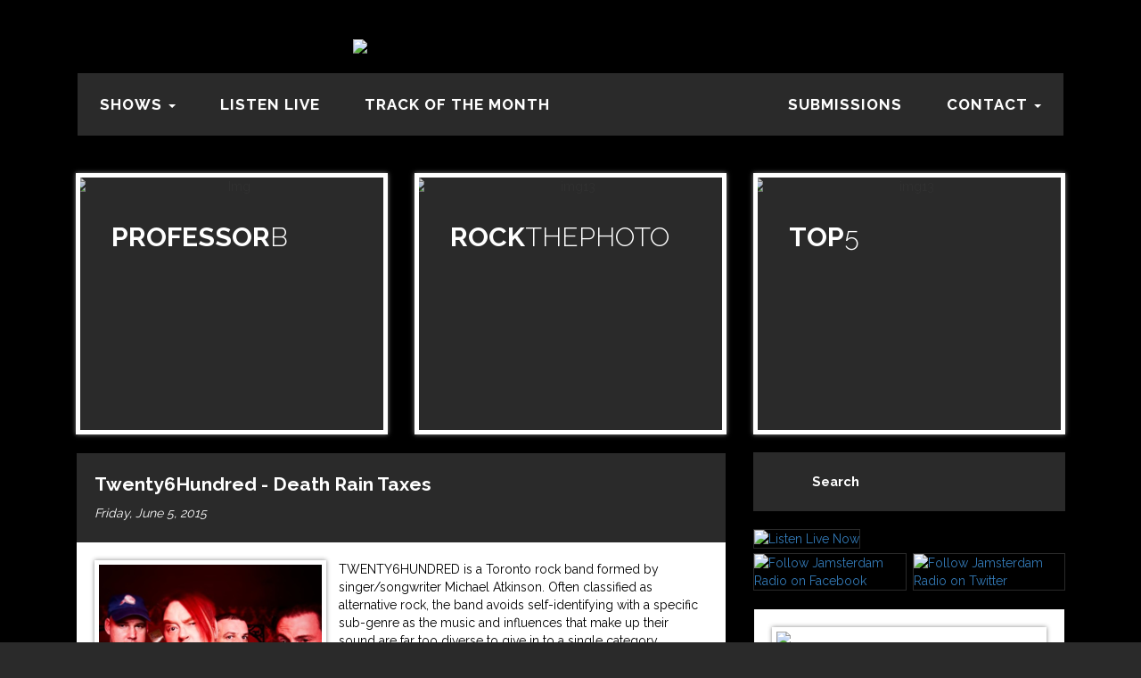

--- FILE ---
content_type: text/html; charset=UTF-8
request_url: http://www.jamsterdamradio.com/2015/06/twenty6hundred-death-rain-taxes.html
body_size: 60367
content:
<!DOCTYPE html>
<html xmlns='http://www.w3.org/1999/xhtml' xmlns:b='http://www.google.com/2005/gml/b' xmlns:data='http://www.google.com/2005/gml/data' xmlns:expr='http://www.google.com/2005/gml/expr'>
<head>
<link href='https://www.blogger.com/static/v1/widgets/2944754296-widget_css_bundle.css' rel='stylesheet' type='text/css'/>
<meta content='text/html; charset=UTF-8' http-equiv='Content-Type'/>
<meta content='blogger' name='generator'/>
<link href='http://www.jamsterdamradio.com/favicon.ico' rel='icon' type='image/x-icon'/>
<link href='http://www.jamsterdamradio.com/2015/06/twenty6hundred-death-rain-taxes.html' rel='canonical'/>
<link rel="alternate" type="application/atom+xml" title="Jamsterdam Radio - Atom" href="http://www.jamsterdamradio.com/feeds/posts/default" />
<link rel="alternate" type="application/rss+xml" title="Jamsterdam Radio - RSS" href="http://www.jamsterdamradio.com/feeds/posts/default?alt=rss" />
<link rel="service.post" type="application/atom+xml" title="Jamsterdam Radio - Atom" href="https://www.blogger.com/feeds/584619756275445667/posts/default" />

<link rel="alternate" type="application/atom+xml" title="Jamsterdam Radio - Atom" href="http://www.jamsterdamradio.com/feeds/8077270314949988578/comments/default" />
<!--Can't find substitution for tag [blog.ieCssRetrofitLinks]-->
<link href='https://blogger.googleusercontent.com/img/b/R29vZ2xl/AVvXsEgCkV5YtDrT0wnOT92TA80hWGBIC3eRREyG__IpLokr-ZirVHbws-t9ba97Bak2JP_DBqFLd-ojhuHoLE0-0gfRKZwEF44chmMA_neZ1ViptsFUy6UXmkN-6UcjNFOmAbP7ogL2oC12U38M/s320/twenty6.png' rel='image_src'/>
<meta content='TWENTY6HUNDRED is a Toronto rock band formed by singer/songwriter Michael Atkinson. Often classified as alternative rock, the band avoids self-identifying with a specific sub-genre as the music and influences that make up their sound are far too diverse to give in to a single category.' name='description'/>
<meta content='http://www.jamsterdamradio.com/2015/06/twenty6hundred-death-rain-taxes.html' property='og:url'/>
<meta content='Twenty6Hundred - Death Rain Taxes' property='og:title'/>
<meta content='TWENTY6HUNDRED is a Toronto rock band formed by singer/songwriter Michael Atkinson. Often classified as alternative rock, the band avoids self-identifying with a specific sub-genre as the music and influences that make up their sound are far too diverse to give in to a single category.' property='og:description'/>
<meta content='https://blogger.googleusercontent.com/img/b/R29vZ2xl/AVvXsEgCkV5YtDrT0wnOT92TA80hWGBIC3eRREyG__IpLokr-ZirVHbws-t9ba97Bak2JP_DBqFLd-ojhuHoLE0-0gfRKZwEF44chmMA_neZ1ViptsFUy6UXmkN-6UcjNFOmAbP7ogL2oC12U38M/w1200-h630-p-k-no-nu/twenty6.png' property='og:image'/>
<meta charset='utf-8'/>
<meta content='True' name='HandheldFriendly'/>
<meta content='IE=edge,chrome=1' http-equiv='X-UA-Compatible'/>
<meta content='width=device-width; initial-scale=1.0' name='viewport'/>
<title>Jamsterdam Radio: Twenty6Hundred - Death Rain Taxes</title>
<style id='page-skin-1' type='text/css'><!--
/*! normalize.css v3.0.3 | MIT License | github.com/necolas/normalize.css */
/**
* 1. Set default font family to sans-serif.
* 2. Prevent iOS and IE text size adjust after device orientation change,
*    without disabling user zoom.
*/
html {
font-family: sans-serif; /* 1 */
-ms-text-size-adjust: 100%; /* 2 */
-webkit-text-size-adjust: 100%; /* 2 */
}
/**
* Remove default margin.
*/
body {
margin: 0;
}
/* HTML5 display definitions
========================================================================== */
/**
* Correct `block` display not defined for any HTML5 element in IE 8/9.
* Correct `block` display not defined for `details` or `summary` in IE 10/11
* and Firefox.
* Correct `block` display not defined for `main` in IE 11.
*/
article,
aside,
details,
figcaption,
figure,
footer,
header,
hgroup,
main,
menu,
nav,
section,
summary {
display: block;
}
/**
* 1. Correct `inline-block` display not defined in IE 8/9.
* 2. Normalize vertical alignment of `progress` in Chrome, Firefox, and Opera.
*/
audio,
canvas,
progress,
video {
display: inline-block; /* 1 */
vertical-align: baseline; /* 2 */
}
/**
* Prevent modern browsers from displaying `audio` without controls.
* Remove excess height in iOS 5 devices.
*/
audio:not([controls]) {
display: none;
height: 0;
}
/**
* Address `[hidden]` styling not present in IE 8/9/10.
* Hide the `template` element in IE 8/9/10/11, Safari, and Firefox < 22.
*/
[hidden],
template {
display: none;
}
/* Links
========================================================================== */
/**
* Remove the gray background color from active links in IE 10.
*/
a {
background-color: transparent;
}
/**
* Improve readability of focused elements when they are also in an
* active/hover state.
*/
a:active,
a:hover {
outline: 0;
}
/* Text-level semantics
========================================================================== */
/**
* Address styling not present in IE 8/9/10/11, Safari, and Chrome.
*/
abbr[title] {
border-bottom: 1px dotted;
}
/**
* Address style set to `bolder` in Firefox 4+, Safari, and Chrome.
*/
b,
strong {
font-weight: bold;
}
/**
* Address styling not present in Safari and Chrome.
*/
dfn {
font-style: italic;
}
/**
* Address variable `h1` font-size and margin within `section` and `article`
* contexts in Firefox 4+, Safari, and Chrome.
*/
h1 {
font-size: 2em;
margin: 0.67em 0;
}
/**
* Address styling not present in IE 8/9.
*/
mark {
background: #ff0;
color: #000;
}
/**
* Address inconsistent and variable font size in all browsers.
*/
small {
font-size: 80%;
}
/**
* Prevent `sub` and `sup` affecting `line-height` in all browsers.
*/
sub,
sup {
font-size: 75%;
line-height: 0;
position: relative;
vertical-align: baseline;
}
sup {
top: -0.5em;
}
sub {
bottom: -0.25em;
}
/* Embedded content
========================================================================== */
/**
* Remove border when inside `a` element in IE 8/9/10.
*/
img {
border: 0;
}
/**
* Correct overflow not hidden in IE 9/10/11.
*/
svg:not(:root) {
overflow: hidden;
}
/* Grouping content
========================================================================== */
/**
* Address margin not present in IE 8/9 and Safari.
*/
figure {
margin: 1em 40px;
}
/**
* Address differences between Firefox and other browsers.
*/
hr {
box-sizing: content-box;
height: 0;
}
/**
* Contain overflow in all browsers.
*/
pre {
overflow: auto;
}
/**
* Address odd `em`-unit font size rendering in all browsers.
*/
code,
kbd,
pre,
samp {
font-family: monospace, monospace;
font-size: 1em;
}
/* Forms
========================================================================== */
/**
* Known limitation: by default, Chrome and Safari on OS X allow very limited
* styling of `select`, unless a `border` property is set.
*/
/**
* 1. Correct color not being inherited.
*    Known issue: affects color of disabled elements.
* 2. Correct font properties not being inherited.
* 3. Address margins set differently in Firefox 4+, Safari, and Chrome.
*/
button,
input,
optgroup,
select,
textarea {
color: inherit; /* 1 */
font: inherit; /* 2 */
margin: 0; /* 3 */
}
/**
* Address `overflow` set to `hidden` in IE 8/9/10/11.
*/
button {
overflow: visible;
}
/**
* Address inconsistent `text-transform` inheritance for `button` and `select`.
* All other form control elements do not inherit `text-transform` values.
* Correct `button` style inheritance in Firefox, IE 8/9/10/11, and Opera.
* Correct `select` style inheritance in Firefox.
*/
button,
select {
text-transform: none;
}
/**
* 1. Avoid the WebKit bug in Android 4.0.* where (2) destroys native `audio`
*    and `video` controls.
* 2. Correct inability to style clickable `input` types in iOS.
* 3. Improve usability and consistency of cursor style between image-type
*    `input` and others.
*/
button,
html input[type="button"], /* 1 */
input[type="reset"],
input[type="submit"] {
-webkit-appearance: button; /* 2 */
cursor: pointer; /* 3 */
}
/**
* Re-set default cursor for disabled elements.
*/
button[disabled],
html input[disabled] {
cursor: default;
}
/**
* Remove inner padding and border in Firefox 4+.
*/
button::-moz-focus-inner,
input::-moz-focus-inner {
border: 0;
padding: 0;
}
/**
* Address Firefox 4+ setting `line-height` on `input` using `!important` in
* the UA stylesheet.
*/
input {
line-height: normal;
}
/**
* It's recommended that you don't attempt to style these elements.
* Firefox's implementation doesn't respect box-sizing, padding, or width.
*
* 1. Address box sizing set to `content-box` in IE 8/9/10.
* 2. Remove excess padding in IE 8/9/10.
*/
input[type="checkbox"],
input[type="radio"] {
box-sizing: border-box; /* 1 */
padding: 0; /* 2 */
}
/**
* Fix the cursor style for Chrome's increment/decrement buttons. For certain
* `font-size` values of the `input`, it causes the cursor style of the
* decrement button to change from `default` to `text`.
*/
input[type="number"]::-webkit-inner-spin-button,
input[type="number"]::-webkit-outer-spin-button {
height: auto;
}
/**
* 1. Address `appearance` set to `searchfield` in Safari and Chrome.
* 2. Address `box-sizing` set to `border-box` in Safari and Chrome.
*/
input[type="search"] {
-webkit-appearance: textfield; /* 1 */
box-sizing: content-box; /* 2 */
}
/**
* Remove inner padding and search cancel button in Safari and Chrome on OS X.
* Safari (but not Chrome) clips the cancel button when the search input has
* padding (and `textfield` appearance).
*/
input[type="search"]::-webkit-search-cancel-button,
input[type="search"]::-webkit-search-decoration {
-webkit-appearance: none;
}
/**
* Define consistent border, margin, and padding.
*/
fieldset {
border: 1px solid #c0c0c0;
margin: 0 2px;
padding: 0.35em 0.625em 0.75em;
}
/**
* 1. Correct `color` not being inherited in IE 8/9/10/11.
* 2. Remove padding so people aren't caught out if they zero out fieldsets.
*/
legend {
border: 0; /* 1 */
padding: 0; /* 2 */
}
/**
* Remove default vertical scrollbar in IE 8/9/10/11.
*/
textarea {
overflow: auto;
}
/**
* Don't inherit the `font-weight` (applied by a rule above).
* NOTE: the default cannot safely be changed in Chrome and Safari on OS X.
*/
optgroup {
font-weight: bold;
}
/* Tables
========================================================================== */
/**
* Remove most spacing between table cells.
*/
table {
border-collapse: collapse;
border-spacing: 0;
}
td,
th {
padding: 0;
}
/* End of Normalize */
/*!
* Bootstrap v3.3.5 (http://getbootstrap.com)
* Copyright 2011-2015 Twitter, Inc.
* Licensed under MIT (https://github.com/twbs/bootstrap/blob/master/LICENSE)
*//*! normalize.css v3.0.3 | MIT License | github.com/necolas/normalize.css */html{font-family:sans-serif;-webkit-text-size-adjust:100%;-ms-text-size-adjust:100%}body{margin:0}article,aside,details,figcaption,figure,footer,header,hgroup,main,menu,nav,section,summary{display:block}audio,canvas,progress,video{display:inline-block;vertical-align:baseline}audio:not([controls]){display:none;height:0}[hidden],template{display:none}a{background-color:transparent}a:active,a:hover{outline:0}abbr[title]{border-bottom:1px dotted}b,strong{font-weight:700}dfn{font-style:italic}h1{margin:.67em 0;font-size:2em}mark{color:#000;background:#ff0}small{font-size:80%}sub,sup{position:relative;font-size:75%;line-height:0;vertical-align:baseline}sup{top:-.5em}sub{bottom:-.25em}img{border:0}svg:not(:root){overflow:hidden}figure{margin:1em 40px}hr{height:0;-webkit-box-sizing:content-box;-moz-box-sizing:content-box;box-sizing:content-box}pre{overflow:auto}code,kbd,pre,samp{font-family:monospace,monospace;font-size:1em}button,input,optgroup,select,textarea{margin:0;font:inherit;color:inherit}button{overflow:visible}button,select{text-transform:none}button,html input[type=button],input[type=reset],input[type=submit]{-webkit-appearance:button;cursor:pointer}button[disabled],html input[disabled]{cursor:default}button::-moz-focus-inner,input::-moz-focus-inner{padding:0;border:0}input{line-height:normal}input[type=checkbox],input[type=radio]{-webkit-box-sizing:border-box;-moz-box-sizing:border-box;box-sizing:border-box;padding:0}input[type=number]::-webkit-inner-spin-button,input[type=number]::-webkit-outer-spin-button{height:auto}input[type=search]{-webkit-box-sizing:content-box;-moz-box-sizing:content-box;box-sizing:content-box;-webkit-appearance:textfield}input[type=search]::-webkit-search-cancel-button,input[type=search]::-webkit-search-decoration{-webkit-appearance:none}fieldset{padding:.35em .625em .75em;margin:0 2px;border:1px solid silver}legend{padding:0;border:0}textarea{overflow:auto}optgroup{font-weight:700}table{border-spacing:0;border-collapse:collapse}td,th{padding:0}/*! Source: https://github.com/h5bp/html5-boilerplate/blob/master/src/css/main.css */@media print{*,:after,:before{color:#000!important;text-shadow:none!important;background:0 0!important;-webkit-box-shadow:none!important;box-shadow:none!important}a,a:visited{text-decoration:underline}a[href]:after{content:" (" attr(href) ")"}abbr[title]:after{content:" (" attr(title) ")"}a[href^="javascript:"]:after,a[href^="#"]:after{content:""}blockquote,pre{border:1px solid #999;page-break-inside:avoid}thead{display:table-header-group}img,tr{page-break-inside:avoid}img{max-width:100%!important}h2,h3,p{orphans:3;widows:3}h2,h3{page-break-after:avoid}.navbar{display:none}.btn>.caret,.dropup>.btn>.caret{border-top-color:#000!important}.label{border:1px solid #000}.table{border-collapse:collapse!important}.table td,.table th{background-color:#fff!important}.table-bordered td,.table-bordered th{border:1px solid #ddd!important}}@font-face{font-family:'Glyphicons Halflings';src:url(../fonts/glyphicons-halflings-regular.eot);src:url(../fonts/glyphicons-halflings-regular.eot?#iefix) format('embedded-opentype'),url(../fonts/glyphicons-halflings-regular.woff2) format('woff2'),url(../fonts/glyphicons-halflings-regular.woff) format('woff'),url(../fonts/glyphicons-halflings-regular.ttf) format('truetype'),url(../fonts/glyphicons-halflings-regular.svg#glyphicons_halflingsregular) format('svg')}.glyphicon{position:relative;top:1px;display:inline-block;font-family:'Glyphicons Halflings';font-style:normal;font-weight:400;line-height:1;-webkit-font-smoothing:antialiased;-moz-osx-font-smoothing:grayscale}.glyphicon-asterisk:before{content:"\2a"}.glyphicon-plus:before{content:"\2b"}.glyphicon-eur:before,.glyphicon-euro:before{content:"\20ac"}.glyphicon-minus:before{content:"\2212"}.glyphicon-cloud:before{content:"\2601"}.glyphicon-envelope:before{content:"\2709"}.glyphicon-pencil:before{content:"\270f"}.glyphicon-glass:before{content:"\e001"}.glyphicon-music:before{content:"\e002"}.glyphicon-search:before{content:"\e003"}.glyphicon-heart:before{content:"\e005"}.glyphicon-star:before{content:"\e006"}.glyphicon-star-empty:before{content:"\e007"}.glyphicon-user:before{content:"\e008"}.glyphicon-film:before{content:"\e009"}.glyphicon-th-large:before{content:"\e010"}.glyphicon-th:before{content:"\e011"}.glyphicon-th-list:before{content:"\e012"}.glyphicon-ok:before{content:"\e013"}.glyphicon-remove:before{content:"\e014"}.glyphicon-zoom-in:before{content:"\e015"}.glyphicon-zoom-out:before{content:"\e016"}.glyphicon-off:before{content:"\e017"}.glyphicon-signal:before{content:"\e018"}.glyphicon-cog:before{content:"\e019"}.glyphicon-trash:before{content:"\e020"}.glyphicon-home:before{content:"\e021"}.glyphicon-file:before{content:"\e022"}.glyphicon-time:before{content:"\e023"}.glyphicon-road:before{content:"\e024"}.glyphicon-download-alt:before{content:"\e025"}.glyphicon-download:before{content:"\e026"}.glyphicon-upload:before{content:"\e027"}.glyphicon-inbox:before{content:"\e028"}.glyphicon-play-circle:before{content:"\e029"}.glyphicon-repeat:before{content:"\e030"}.glyphicon-refresh:before{content:"\e031"}.glyphicon-list-alt:before{content:"\e032"}.glyphicon-lock:before{content:"\e033"}.glyphicon-flag:before{content:"\e034"}.glyphicon-headphones:before{content:"\e035"}.glyphicon-volume-off:before{content:"\e036"}.glyphicon-volume-down:before{content:"\e037"}.glyphicon-volume-up:before{content:"\e038"}.glyphicon-qrcode:before{content:"\e039"}.glyphicon-barcode:before{content:"\e040"}.glyphicon-tag:before{content:"\e041"}.glyphicon-tags:before{content:"\e042"}.glyphicon-book:before{content:"\e043"}.glyphicon-bookmark:before{content:"\e044"}.glyphicon-print:before{content:"\e045"}.glyphicon-camera:before{content:"\e046"}.glyphicon-font:before{content:"\e047"}.glyphicon-bold:before{content:"\e048"}.glyphicon-italic:before{content:"\e049"}.glyphicon-text-height:before{content:"\e050"}.glyphicon-text-width:before{content:"\e051"}.glyphicon-align-left:before{content:"\e052"}.glyphicon-align-center:before{content:"\e053"}.glyphicon-align-right:before{content:"\e054"}.glyphicon-align-justify:before{content:"\e055"}.glyphicon-list:before{content:"\e056"}.glyphicon-indent-left:before{content:"\e057"}.glyphicon-indent-right:before{content:"\e058"}.glyphicon-facetime-video:before{content:"\e059"}.glyphicon-picture:before{content:"\e060"}.glyphicon-map-marker:before{content:"\e062"}.glyphicon-adjust:before{content:"\e063"}.glyphicon-tint:before{content:"\e064"}.glyphicon-edit:before{content:"\e065"}.glyphicon-share:before{content:"\e066"}.glyphicon-check:before{content:"\e067"}.glyphicon-move:before{content:"\e068"}.glyphicon-step-backward:before{content:"\e069"}.glyphicon-fast-backward:before{content:"\e070"}.glyphicon-backward:before{content:"\e071"}.glyphicon-play:before{content:"\e072"}.glyphicon-pause:before{content:"\e073"}.glyphicon-stop:before{content:"\e074"}.glyphicon-forward:before{content:"\e075"}.glyphicon-fast-forward:before{content:"\e076"}.glyphicon-step-forward:before{content:"\e077"}.glyphicon-eject:before{content:"\e078"}.glyphicon-chevron-left:before{content:"\e079"}.glyphicon-chevron-right:before{content:"\e080"}.glyphicon-plus-sign:before{content:"\e081"}.glyphicon-minus-sign:before{content:"\e082"}.glyphicon-remove-sign:before{content:"\e083"}.glyphicon-ok-sign:before{content:"\e084"}.glyphicon-question-sign:before{content:"\e085"}.glyphicon-info-sign:before{content:"\e086"}.glyphicon-screenshot:before{content:"\e087"}.glyphicon-remove-circle:before{content:"\e088"}.glyphicon-ok-circle:before{content:"\e089"}.glyphicon-ban-circle:before{content:"\e090"}.glyphicon-arrow-left:before{content:"\e091"}.glyphicon-arrow-right:before{content:"\e092"}.glyphicon-arrow-up:before{content:"\e093"}.glyphicon-arrow-down:before{content:"\e094"}.glyphicon-share-alt:before{content:"\e095"}.glyphicon-resize-full:before{content:"\e096"}.glyphicon-resize-small:before{content:"\e097"}.glyphicon-exclamation-sign:before{content:"\e101"}.glyphicon-gift:before{content:"\e102"}.glyphicon-leaf:before{content:"\e103"}.glyphicon-fire:before{content:"\e104"}.glyphicon-eye-open:before{content:"\e105"}.glyphicon-eye-close:before{content:"\e106"}.glyphicon-warning-sign:before{content:"\e107"}.glyphicon-plane:before{content:"\e108"}.glyphicon-calendar:before{content:"\e109"}.glyphicon-random:before{content:"\e110"}.glyphicon-comment:before{content:"\e111"}.glyphicon-magnet:before{content:"\e112"}.glyphicon-chevron-up:before{content:"\e113"}.glyphicon-chevron-down:before{content:"\e114"}.glyphicon-retweet:before{content:"\e115"}.glyphicon-shopping-cart:before{content:"\e116"}.glyphicon-folder-close:before{content:"\e117"}.glyphicon-folder-open:before{content:"\e118"}.glyphicon-resize-vertical:before{content:"\e119"}.glyphicon-resize-horizontal:before{content:"\e120"}.glyphicon-hdd:before{content:"\e121"}.glyphicon-bullhorn:before{content:"\e122"}.glyphicon-bell:before{content:"\e123"}.glyphicon-certificate:before{content:"\e124"}.glyphicon-thumbs-up:before{content:"\e125"}.glyphicon-thumbs-down:before{content:"\e126"}.glyphicon-hand-right:before{content:"\e127"}.glyphicon-hand-left:before{content:"\e128"}.glyphicon-hand-up:before{content:"\e129"}.glyphicon-hand-down:before{content:"\e130"}.glyphicon-circle-arrow-right:before{content:"\e131"}.glyphicon-circle-arrow-left:before{content:"\e132"}.glyphicon-circle-arrow-up:before{content:"\e133"}.glyphicon-circle-arrow-down:before{content:"\e134"}.glyphicon-globe:before{content:"\e135"}.glyphicon-wrench:before{content:"\e136"}.glyphicon-tasks:before{content:"\e137"}.glyphicon-filter:before{content:"\e138"}.glyphicon-briefcase:before{content:"\e139"}.glyphicon-fullscreen:before{content:"\e140"}.glyphicon-dashboard:before{content:"\e141"}.glyphicon-paperclip:before{content:"\e142"}.glyphicon-heart-empty:before{content:"\e143"}.glyphicon-link:before{content:"\e144"}.glyphicon-phone:before{content:"\e145"}.glyphicon-pushpin:before{content:"\e146"}.glyphicon-usd:before{content:"\e148"}.glyphicon-gbp:before{content:"\e149"}.glyphicon-sort:before{content:"\e150"}.glyphicon-sort-by-alphabet:before{content:"\e151"}.glyphicon-sort-by-alphabet-alt:before{content:"\e152"}.glyphicon-sort-by-order:before{content:"\e153"}.glyphicon-sort-by-order-alt:before{content:"\e154"}.glyphicon-sort-by-attributes:before{content:"\e155"}.glyphicon-sort-by-attributes-alt:before{content:"\e156"}.glyphicon-unchecked:before{content:"\e157"}.glyphicon-expand:before{content:"\e158"}.glyphicon-collapse-down:before{content:"\e159"}.glyphicon-collapse-up:before{content:"\e160"}.glyphicon-log-in:before{content:"\e161"}.glyphicon-flash:before{content:"\e162"}.glyphicon-log-out:before{content:"\e163"}.glyphicon-new-window:before{content:"\e164"}.glyphicon-record:before{content:"\e165"}.glyphicon-save:before{content:"\e166"}.glyphicon-open:before{content:"\e167"}.glyphicon-saved:before{content:"\e168"}.glyphicon-import:before{content:"\e169"}.glyphicon-export:before{content:"\e170"}.glyphicon-send:before{content:"\e171"}.glyphicon-floppy-disk:before{content:"\e172"}.glyphicon-floppy-saved:before{content:"\e173"}.glyphicon-floppy-remove:before{content:"\e174"}.glyphicon-floppy-save:before{content:"\e175"}.glyphicon-floppy-open:before{content:"\e176"}.glyphicon-credit-card:before{content:"\e177"}.glyphicon-transfer:before{content:"\e178"}.glyphicon-cutlery:before{content:"\e179"}.glyphicon-header:before{content:"\e180"}.glyphicon-compressed:before{content:"\e181"}.glyphicon-earphone:before{content:"\e182"}.glyphicon-phone-alt:before{content:"\e183"}.glyphicon-tower:before{content:"\e184"}.glyphicon-stats:before{content:"\e185"}.glyphicon-sd-video:before{content:"\e186"}.glyphicon-hd-video:before{content:"\e187"}.glyphicon-subtitles:before{content:"\e188"}.glyphicon-sound-stereo:before{content:"\e189"}.glyphicon-sound-dolby:before{content:"\e190"}.glyphicon-sound-5-1:before{content:"\e191"}.glyphicon-sound-6-1:before{content:"\e192"}.glyphicon-sound-7-1:before{content:"\e193"}.glyphicon-copyright-mark:before{content:"\e194"}.glyphicon-registration-mark:before{content:"\e195"}.glyphicon-cloud-download:before{content:"\e197"}.glyphicon-cloud-upload:before{content:"\e198"}.glyphicon-tree-conifer:before{content:"\e199"}.glyphicon-tree-deciduous:before{content:"\e200"}.glyphicon-cd:before{content:"\e201"}.glyphicon-save-file:before{content:"\e202"}.glyphicon-open-file:before{content:"\e203"}.glyphicon-level-up:before{content:"\e204"}.glyphicon-copy:before{content:"\e205"}.glyphicon-paste:before{content:"\e206"}.glyphicon-alert:before{content:"\e209"}.glyphicon-equalizer:before{content:"\e210"}.glyphicon-king:before{content:"\e211"}.glyphicon-queen:before{content:"\e212"}.glyphicon-pawn:before{content:"\e213"}.glyphicon-bishop:before{content:"\e214"}.glyphicon-knight:before{content:"\e215"}.glyphicon-baby-formula:before{content:"\e216"}.glyphicon-tent:before{content:"\26fa"}.glyphicon-blackboard:before{content:"\e218"}.glyphicon-bed:before{content:"\e219"}.glyphicon-apple:before{content:"\f8ff"}.glyphicon-erase:before{content:"\e221"}.glyphicon-hourglass:before{content:"\231b"}.glyphicon-lamp:before{content:"\e223"}.glyphicon-duplicate:before{content:"\e224"}.glyphicon-piggy-bank:before{content:"\e225"}.glyphicon-scissors:before{content:"\e226"}.glyphicon-bitcoin:before{content:"\e227"}.glyphicon-btc:before{content:"\e227"}.glyphicon-xbt:before{content:"\e227"}.glyphicon-yen:before{content:"\00a5"}.glyphicon-jpy:before{content:"\00a5"}.glyphicon-ruble:before{content:"\20bd"}.glyphicon-rub:before{content:"\20bd"}.glyphicon-scale:before{content:"\e230"}.glyphicon-ice-lolly:before{content:"\e231"}.glyphicon-ice-lolly-tasted:before{content:"\e232"}.glyphicon-education:before{content:"\e233"}.glyphicon-option-horizontal:before{content:"\e234"}.glyphicon-option-vertical:before{content:"\e235"}.glyphicon-menu-hamburger:before{content:"\e236"}.glyphicon-modal-window:before{content:"\e237"}.glyphicon-oil:before{content:"\e238"}.glyphicon-grain:before{content:"\e239"}.glyphicon-sunglasses:before{content:"\e240"}.glyphicon-text-size:before{content:"\e241"}.glyphicon-text-color:before{content:"\e242"}.glyphicon-text-background:before{content:"\e243"}.glyphicon-object-align-top:before{content:"\e244"}.glyphicon-object-align-bottom:before{content:"\e245"}.glyphicon-object-align-horizontal:before{content:"\e246"}.glyphicon-object-align-left:before{content:"\e247"}.glyphicon-object-align-vertical:before{content:"\e248"}.glyphicon-object-align-right:before{content:"\e249"}.glyphicon-triangle-right:before{content:"\e250"}.glyphicon-triangle-left:before{content:"\e251"}.glyphicon-triangle-bottom:before{content:"\e252"}.glyphicon-triangle-top:before{content:"\e253"}.glyphicon-console:before{content:"\e254"}.glyphicon-superscript:before{content:"\e255"}.glyphicon-subscript:before{content:"\e256"}.glyphicon-menu-left:before{content:"\e257"}.glyphicon-menu-right:before{content:"\e258"}.glyphicon-menu-down:before{content:"\e259"}.glyphicon-menu-up:before{content:"\e260"}*{-webkit-box-sizing:border-box;-moz-box-sizing:border-box;box-sizing:border-box}:after,:before{-webkit-box-sizing:border-box;-moz-box-sizing:border-box;box-sizing:border-box}html{font-size:10px;-webkit-tap-highlight-color:rgba(0,0,0,0)}body{font-family:"Helvetica Neue",Helvetica,Arial,sans-serif;font-size:14px;line-height:1.42857143;color:#333;background-color:#fff}button,input,select,textarea{font-family:inherit;font-size:inherit;line-height:inherit}a{color:#337ab7;text-decoration:none}a:focus,a:hover{color:#23527c;text-decoration:underline}a:focus{outline:thin dotted;outline:5px auto -webkit-focus-ring-color;outline-offset:-2px}figure{margin:0}img{vertical-align:middle}.carousel-inner>.item>a>img,.carousel-inner>.item>img,.img-responsive,.thumbnail a>img,.thumbnail>img{display:block;max-width:100%;height:auto}.img-rounded{border-radius:6px}.img-thumbnail{display:inline-block;max-width:100%;height:auto;padding:4px;line-height:1.42857143;background-color:#fff;border:1px solid #ddd;border-radius:4px;-webkit-transition:all .2s ease-in-out;-o-transition:all .2s ease-in-out;transition:all .2s ease-in-out}.img-circle{border-radius:50%}hr{margin-top:20px;margin-bottom:20px;border:0;border-top:1px solid #eee}.sr-only{position:absolute;width:1px;height:1px;padding:0;margin:-1px;overflow:hidden;clip:rect(0,0,0,0);border:0}.sr-only-focusable:active,.sr-only-focusable:focus{position:static;width:auto;height:auto;margin:0;overflow:visible;clip:auto}[role=button]{cursor:pointer}.h1,.h2,.h3,.h4,.h5,.h6,h1,h2,h3,h4,h5,h6{font-family:inherit;font-weight:500;line-height:1.1;color:inherit}.h1 .small,.h1 small,.h2 .small,.h2 small,.h3 .small,.h3 small,.h4 .small,.h4 small,.h5 .small,.h5 small,.h6 .small,.h6 small,h1 .small,h1 small,h2 .small,h2 small,h3 .small,h3 small,h4 .small,h4 small,h5 .small,h5 small,h6 .small,h6 small{font-weight:400;line-height:1;color:#777}.h1,.h2,.h3,h1,h2,h3{margin-top:20px;margin-bottom:10px}.h1 .small,.h1 small,.h2 .small,.h2 small,.h3 .small,.h3 small,h1 .small,h1 small,h2 .small,h2 small,h3 .small,h3 small{font-size:65%}.h4,.h5,.h6,h4,h5,h6{margin-top:10px;margin-bottom:10px}.h4 .small,.h4 small,.h5 .small,.h5 small,.h6 .small,.h6 small,h4 .small,h4 small,h5 .small,h5 small,h6 .small,h6 small{font-size:75%}.h1,h1{font-size:36px}.h2,h2{font-size:30px}.h3,h3{font-size:24px}.h4,h4{font-size:18px}.h5,h5{font-size:14px}.h6,h6{font-size:12px}p{margin:0 0 10px}.lead{margin-bottom:20px;font-size:16px;font-weight:300;line-height:1.4}@media (min-width:768px){.lead{font-size:21px}}.small,small{font-size:85%}.mark,mark{padding:.2em;background-color:#fcf8e3}.text-left{text-align:left}.text-right{text-align:right}.text-center{text-align:center}.text-justify{text-align:justify}.text-nowrap{white-space:nowrap}.text-lowercase{text-transform:lowercase}.text-uppercase{text-transform:uppercase}.text-capitalize{text-transform:capitalize}.text-muted{color:#777}.text-primary{color:#337ab7}a.text-primary:focus,a.text-primary:hover{color:#286090}.text-success{color:#3c763d}a.text-success:focus,a.text-success:hover{color:#2b542c}.text-info{color:#31708f}a.text-info:focus,a.text-info:hover{color:#245269}.text-warning{color:#8a6d3b}a.text-warning:focus,a.text-warning:hover{color:#66512c}.text-danger{color:#a94442}a.text-danger:focus,a.text-danger:hover{color:#843534}.bg-primary{color:#fff;background-color:#337ab7}a.bg-primary:focus,a.bg-primary:hover{background-color:#286090}.bg-success{background-color:#dff0d8}a.bg-success:focus,a.bg-success:hover{background-color:#c1e2b3}.bg-info{background-color:#d9edf7}a.bg-info:focus,a.bg-info:hover{background-color:#afd9ee}.bg-warning{background-color:#fcf8e3}a.bg-warning:focus,a.bg-warning:hover{background-color:#f7ecb5}.bg-danger{background-color:#f2dede}a.bg-danger:focus,a.bg-danger:hover{background-color:#e4b9b9}.page-header{padding-bottom:9px;margin:40px 0 20px;border-bottom:1px solid #eee}ol,ul{margin-top:0;margin-bottom:10px}ol ol,ol ul,ul ol,ul ul{margin-bottom:0}.list-unstyled{padding-left:0;list-style:none}.list-inline{padding-left:0;margin-left:-5px;list-style:none}.list-inline>li{display:inline-block;padding-right:5px;padding-left:5px}dl{margin-top:0;margin-bottom:20px}dd,dt{line-height:1.42857143}dt{font-weight:700}dd{margin-left:0}@media (min-width:768px){.dl-horizontal dt{float:left;width:160px;overflow:hidden;clear:left;text-align:right;text-overflow:ellipsis;white-space:nowrap}.dl-horizontal dd{margin-left:180px}}abbr[data-original-title],abbr[title]{cursor:help;border-bottom:1px dotted #777}.initialism{font-size:90%;text-transform:uppercase}blockquote{padding:10px 20px;margin:0 0 20px;font-size:17.5px;border-left:5px solid #eee}blockquote ol:last-child,blockquote p:last-child,blockquote ul:last-child{margin-bottom:0}blockquote .small,blockquote footer,blockquote small{display:block;font-size:80%;line-height:1.42857143;color:#777}blockquote .small:before,blockquote footer:before,blockquote small:before{content:'\2014 \00A0'}.blockquote-reverse,blockquote.pull-right{padding-right:15px;padding-left:0;text-align:right;border-right:5px solid #eee;border-left:0}.blockquote-reverse .small:before,.blockquote-reverse footer:before,.blockquote-reverse small:before,blockquote.pull-right .small:before,blockquote.pull-right footer:before,blockquote.pull-right small:before{content:''}.blockquote-reverse .small:after,.blockquote-reverse footer:after,.blockquote-reverse small:after,blockquote.pull-right .small:after,blockquote.pull-right footer:after,blockquote.pull-right small:after{content:'\00A0 \2014'}address{margin-bottom:20px;font-style:normal;line-height:1.42857143}code,kbd,pre,samp{font-family:Menlo,Monaco,Consolas,"Courier New",monospace}code{padding:2px 4px;font-size:90%;color:#c7254e;background-color:#f9f2f4;border-radius:4px}kbd{padding:2px 4px;font-size:90%;color:#fff;background-color:#333;border-radius:3px;-webkit-box-shadow:inset 0 -1px 0 rgba(0,0,0,.25);box-shadow:inset 0 -1px 0 rgba(0,0,0,.25)}kbd kbd{padding:0;font-size:100%;font-weight:700;-webkit-box-shadow:none;box-shadow:none}pre{display:block;padding:9.5px;margin:0 0 10px;font-size:13px;line-height:1.42857143;color:#333;word-break:break-all;word-wrap:break-word;background-color:#f5f5f5;border:1px solid #ccc;border-radius:4px}pre code{padding:0;font-size:inherit;color:inherit;white-space:pre-wrap;background-color:transparent;border-radius:0}.pre-scrollable{max-height:340px;overflow-y:scroll}.container{padding-right:15px;padding-left:15px;margin-right:auto;margin-left:auto}@media (min-width:768px){.container{width:750px}}@media (min-width:992px){.container{width:970px}}@media (min-width:1200px){.container{width:1170px}}.container-fluid{padding-right:15px;padding-left:15px;margin-right:auto;margin-left:auto}.row{margin-right:-15px;margin-left:-15px}.col-lg-1,.col-lg-10,.col-lg-11,.col-lg-12,.col-lg-2,.col-lg-3,.col-lg-4,.col-lg-5,.col-lg-6,.col-lg-7,.col-lg-8,.col-lg-9,.col-md-1,.col-md-10,.col-md-11,.col-md-12,.col-md-2,.col-md-3,.col-md-4,.col-md-5,.col-md-6,.col-md-7,.col-md-8,.col-md-9,.col-sm-1,.col-sm-10,.col-sm-11,.col-sm-12,.col-sm-2,.col-sm-3,.col-sm-4,.col-sm-5,.col-sm-6,.col-sm-7,.col-sm-8,.col-sm-9,.col-xs-1,.col-xs-10,.col-xs-11,.col-xs-12,.col-xs-2,.col-xs-3,.col-xs-4,.col-xs-5,.col-xs-6,.col-xs-7,.col-xs-8,.col-xs-9{position:relative;min-height:1px;padding-right:15px;padding-left:15px}.col-xs-1,.col-xs-10,.col-xs-11,.col-xs-12,.col-xs-2,.col-xs-3,.col-xs-4,.col-xs-5,.col-xs-6,.col-xs-7,.col-xs-8,.col-xs-9{float:left}.col-xs-12{width:100%}.col-xs-11{width:91.66666667%}.col-xs-10{width:83.33333333%}.col-xs-9{width:75%}.col-xs-8{width:66.66666667%}.col-xs-7{width:58.33333333%}.col-xs-6{width:50%}.col-xs-5{width:41.66666667%}.col-xs-4{width:33.33333333%}.col-xs-3{width:25%}.col-xs-2{width:16.66666667%}.col-xs-1{width:8.33333333%}.col-xs-pull-12{right:100%}.col-xs-pull-11{right:91.66666667%}.col-xs-pull-10{right:83.33333333%}.col-xs-pull-9{right:75%}.col-xs-pull-8{right:66.66666667%}.col-xs-pull-7{right:58.33333333%}.col-xs-pull-6{right:50%}.col-xs-pull-5{right:41.66666667%}.col-xs-pull-4{right:33.33333333%}.col-xs-pull-3{right:25%}.col-xs-pull-2{right:16.66666667%}.col-xs-pull-1{right:8.33333333%}.col-xs-pull-0{right:auto}.col-xs-push-12{left:100%}.col-xs-push-11{left:91.66666667%}.col-xs-push-10{left:83.33333333%}.col-xs-push-9{left:75%}.col-xs-push-8{left:66.66666667%}.col-xs-push-7{left:58.33333333%}.col-xs-push-6{left:50%}.col-xs-push-5{left:41.66666667%}.col-xs-push-4{left:33.33333333%}.col-xs-push-3{left:25%}.col-xs-push-2{left:16.66666667%}.col-xs-push-1{left:8.33333333%}.col-xs-push-0{left:auto}.col-xs-offset-12{margin-left:100%}.col-xs-offset-11{margin-left:91.66666667%}.col-xs-offset-10{margin-left:83.33333333%}.col-xs-offset-9{margin-left:75%}.col-xs-offset-8{margin-left:66.66666667%}.col-xs-offset-7{margin-left:58.33333333%}.col-xs-offset-6{margin-left:50%}.col-xs-offset-5{margin-left:41.66666667%}.col-xs-offset-4{margin-left:33.33333333%}.col-xs-offset-3{margin-left:25%}.col-xs-offset-2{margin-left:16.66666667%}.col-xs-offset-1{margin-left:8.33333333%}.col-xs-offset-0{margin-left:0}@media (min-width:768px){.col-sm-1,.col-sm-10,.col-sm-11,.col-sm-12,.col-sm-2,.col-sm-3,.col-sm-4,.col-sm-5,.col-sm-6,.col-sm-7,.col-sm-8,.col-sm-9{float:left}.col-sm-12{width:100%}.col-sm-11{width:91.66666667%}.col-sm-10{width:83.33333333%}.col-sm-9{width:75%}.col-sm-8{width:66.66666667%}.col-sm-7{width:58.33333333%}.col-sm-6{width:50%}.col-sm-5{width:41.66666667%}.col-sm-4{width:33.33333333%}.col-sm-3{width:25%}.col-sm-2{width:16.66666667%}.col-sm-1{width:8.33333333%}.col-sm-pull-12{right:100%}.col-sm-pull-11{right:91.66666667%}.col-sm-pull-10{right:83.33333333%}.col-sm-pull-9{right:75%}.col-sm-pull-8{right:66.66666667%}.col-sm-pull-7{right:58.33333333%}.col-sm-pull-6{right:50%}.col-sm-pull-5{right:41.66666667%}.col-sm-pull-4{right:33.33333333%}.col-sm-pull-3{right:25%}.col-sm-pull-2{right:16.66666667%}.col-sm-pull-1{right:8.33333333%}.col-sm-pull-0{right:auto}.col-sm-push-12{left:100%}.col-sm-push-11{left:91.66666667%}.col-sm-push-10{left:83.33333333%}.col-sm-push-9{left:75%}.col-sm-push-8{left:66.66666667%}.col-sm-push-7{left:58.33333333%}.col-sm-push-6{left:50%}.col-sm-push-5{left:41.66666667%}.col-sm-push-4{left:33.33333333%}.col-sm-push-3{left:25%}.col-sm-push-2{left:16.66666667%}.col-sm-push-1{left:8.33333333%}.col-sm-push-0{left:auto}.col-sm-offset-12{margin-left:100%}.col-sm-offset-11{margin-left:91.66666667%}.col-sm-offset-10{margin-left:83.33333333%}.col-sm-offset-9{margin-left:75%}.col-sm-offset-8{margin-left:66.66666667%}.col-sm-offset-7{margin-left:58.33333333%}.col-sm-offset-6{margin-left:50%}.col-sm-offset-5{margin-left:41.66666667%}.col-sm-offset-4{margin-left:33.33333333%}.col-sm-offset-3{margin-left:25%}.col-sm-offset-2{margin-left:16.66666667%}.col-sm-offset-1{margin-left:8.33333333%}.col-sm-offset-0{margin-left:0}}@media (min-width:992px){.col-md-1,.col-md-10,.col-md-11,.col-md-12,.col-md-2,.col-md-3,.col-md-4,.col-md-5,.col-md-6,.col-md-7,.col-md-8,.col-md-9{float:left}.col-md-12{width:100%}.col-md-11{width:91.66666667%}.col-md-10{width:83.33333333%}.col-md-9{width:75%}.col-md-8{width:66.66666667%}.col-md-7{width:58.33333333%}.col-md-6{width:50%}.col-md-5{width:41.66666667%}.col-md-4{width:33.33333333%}.col-md-3{width:25%}.col-md-2{width:16.66666667%}.col-md-1{width:8.33333333%}.col-md-pull-12{right:100%}.col-md-pull-11{right:91.66666667%}.col-md-pull-10{right:83.33333333%}.col-md-pull-9{right:75%}.col-md-pull-8{right:66.66666667%}.col-md-pull-7{right:58.33333333%}.col-md-pull-6{right:50%}.col-md-pull-5{right:41.66666667%}.col-md-pull-4{right:33.33333333%}.col-md-pull-3{right:25%}.col-md-pull-2{right:16.66666667%}.col-md-pull-1{right:8.33333333%}.col-md-pull-0{right:auto}.col-md-push-12{left:100%}.col-md-push-11{left:91.66666667%}.col-md-push-10{left:83.33333333%}.col-md-push-9{left:75%}.col-md-push-8{left:66.66666667%}.col-md-push-7{left:58.33333333%}.col-md-push-6{left:50%}.col-md-push-5{left:41.66666667%}.col-md-push-4{left:33.33333333%}.col-md-push-3{left:25%}.col-md-push-2{left:16.66666667%}.col-md-push-1{left:8.33333333%}.col-md-push-0{left:auto}.col-md-offset-12{margin-left:100%}.col-md-offset-11{margin-left:91.66666667%}.col-md-offset-10{margin-left:83.33333333%}.col-md-offset-9{margin-left:75%}.col-md-offset-8{margin-left:66.66666667%}.col-md-offset-7{margin-left:58.33333333%}.col-md-offset-6{margin-left:50%}.col-md-offset-5{margin-left:41.66666667%}.col-md-offset-4{margin-left:33.33333333%}.col-md-offset-3{margin-left:25%}.col-md-offset-2{margin-left:16.66666667%}.col-md-offset-1{margin-left:8.33333333%}.col-md-offset-0{margin-left:0}}@media (min-width:1200px){.col-lg-1,.col-lg-10,.col-lg-11,.col-lg-12,.col-lg-2,.col-lg-3,.col-lg-4,.col-lg-5,.col-lg-6,.col-lg-7,.col-lg-8,.col-lg-9{float:left}.col-lg-12{width:100%}.col-lg-11{width:91.66666667%}.col-lg-10{width:83.33333333%}.col-lg-9{width:75%}.col-lg-8{width:66.66666667%}.col-lg-7{width:58.33333333%}.col-lg-6{width:50%}.col-lg-5{width:41.66666667%}.col-lg-4{width:33.33333333%}.col-lg-3{width:25%}.col-lg-2{width:16.66666667%}.col-lg-1{width:8.33333333%}.col-lg-pull-12{right:100%}.col-lg-pull-11{right:91.66666667%}.col-lg-pull-10{right:83.33333333%}.col-lg-pull-9{right:75%}.col-lg-pull-8{right:66.66666667%}.col-lg-pull-7{right:58.33333333%}.col-lg-pull-6{right:50%}.col-lg-pull-5{right:41.66666667%}.col-lg-pull-4{right:33.33333333%}.col-lg-pull-3{right:25%}.col-lg-pull-2{right:16.66666667%}.col-lg-pull-1{right:8.33333333%}.col-lg-pull-0{right:auto}.col-lg-push-12{left:100%}.col-lg-push-11{left:91.66666667%}.col-lg-push-10{left:83.33333333%}.col-lg-push-9{left:75%}.col-lg-push-8{left:66.66666667%}.col-lg-push-7{left:58.33333333%}.col-lg-push-6{left:50%}.col-lg-push-5{left:41.66666667%}.col-lg-push-4{left:33.33333333%}.col-lg-push-3{left:25%}.col-lg-push-2{left:16.66666667%}.col-lg-push-1{left:8.33333333%}.col-lg-push-0{left:auto}.col-lg-offset-12{margin-left:100%}.col-lg-offset-11{margin-left:91.66666667%}.col-lg-offset-10{margin-left:83.33333333%}.col-lg-offset-9{margin-left:75%}.col-lg-offset-8{margin-left:66.66666667%}.col-lg-offset-7{margin-left:58.33333333%}.col-lg-offset-6{margin-left:50%}.col-lg-offset-5{margin-left:41.66666667%}.col-lg-offset-4{margin-left:33.33333333%}.col-lg-offset-3{margin-left:25%}.col-lg-offset-2{margin-left:16.66666667%}.col-lg-offset-1{margin-left:8.33333333%}.col-lg-offset-0{margin-left:0}}table{background-color:transparent}caption{padding-top:8px;padding-bottom:8px;color:#777;text-align:left}th{text-align:left}.table{width:100%;max-width:100%;margin-bottom:20px}.table>tbody>tr>td,.table>tbody>tr>th,.table>tfoot>tr>td,.table>tfoot>tr>th,.table>thead>tr>td,.table>thead>tr>th{padding:8px;line-height:1.42857143;vertical-align:top;border-top:1px solid #ddd}.table>thead>tr>th{vertical-align:bottom;border-bottom:2px solid #ddd}.table>caption+thead>tr:first-child>td,.table>caption+thead>tr:first-child>th,.table>colgroup+thead>tr:first-child>td,.table>colgroup+thead>tr:first-child>th,.table>thead:first-child>tr:first-child>td,.table>thead:first-child>tr:first-child>th{border-top:0}.table>tbody+tbody{border-top:2px solid #ddd}.table .table{background-color:#fff}.table-condensed>tbody>tr>td,.table-condensed>tbody>tr>th,.table-condensed>tfoot>tr>td,.table-condensed>tfoot>tr>th,.table-condensed>thead>tr>td,.table-condensed>thead>tr>th{padding:5px}.table-bordered{border:1px solid #ddd}.table-bordered>tbody>tr>td,.table-bordered>tbody>tr>th,.table-bordered>tfoot>tr>td,.table-bordered>tfoot>tr>th,.table-bordered>thead>tr>td,.table-bordered>thead>tr>th{border:1px solid #ddd}.table-bordered>thead>tr>td,.table-bordered>thead>tr>th{border-bottom-width:2px}.table-striped>tbody>tr:nth-of-type(odd){background-color:#f9f9f9}.table-hover>tbody>tr:hover{background-color:#f5f5f5}table col[class*=col-]{position:static;display:table-column;float:none}table td[class*=col-],table th[class*=col-]{position:static;display:table-cell;float:none}.table>tbody>tr.active>td,.table>tbody>tr.active>th,.table>tbody>tr>td.active,.table>tbody>tr>th.active,.table>tfoot>tr.active>td,.table>tfoot>tr.active>th,.table>tfoot>tr>td.active,.table>tfoot>tr>th.active,.table>thead>tr.active>td,.table>thead>tr.active>th,.table>thead>tr>td.active,.table>thead>tr>th.active{background-color:#f5f5f5}.table-hover>tbody>tr.active:hover>td,.table-hover>tbody>tr.active:hover>th,.table-hover>tbody>tr:hover>.active,.table-hover>tbody>tr>td.active:hover,.table-hover>tbody>tr>th.active:hover{background-color:#e8e8e8}.table>tbody>tr.success>td,.table>tbody>tr.success>th,.table>tbody>tr>td.success,.table>tbody>tr>th.success,.table>tfoot>tr.success>td,.table>tfoot>tr.success>th,.table>tfoot>tr>td.success,.table>tfoot>tr>th.success,.table>thead>tr.success>td,.table>thead>tr.success>th,.table>thead>tr>td.success,.table>thead>tr>th.success{background-color:#dff0d8}.table-hover>tbody>tr.success:hover>td,.table-hover>tbody>tr.success:hover>th,.table-hover>tbody>tr:hover>.success,.table-hover>tbody>tr>td.success:hover,.table-hover>tbody>tr>th.success:hover{background-color:#d0e9c6}.table>tbody>tr.info>td,.table>tbody>tr.info>th,.table>tbody>tr>td.info,.table>tbody>tr>th.info,.table>tfoot>tr.info>td,.table>tfoot>tr.info>th,.table>tfoot>tr>td.info,.table>tfoot>tr>th.info,.table>thead>tr.info>td,.table>thead>tr.info>th,.table>thead>tr>td.info,.table>thead>tr>th.info{background-color:#d9edf7}.table-hover>tbody>tr.info:hover>td,.table-hover>tbody>tr.info:hover>th,.table-hover>tbody>tr:hover>.info,.table-hover>tbody>tr>td.info:hover,.table-hover>tbody>tr>th.info:hover{background-color:#c4e3f3}.table>tbody>tr.warning>td,.table>tbody>tr.warning>th,.table>tbody>tr>td.warning,.table>tbody>tr>th.warning,.table>tfoot>tr.warning>td,.table>tfoot>tr.warning>th,.table>tfoot>tr>td.warning,.table>tfoot>tr>th.warning,.table>thead>tr.warning>td,.table>thead>tr.warning>th,.table>thead>tr>td.warning,.table>thead>tr>th.warning{background-color:#fcf8e3}.table-hover>tbody>tr.warning:hover>td,.table-hover>tbody>tr.warning:hover>th,.table-hover>tbody>tr:hover>.warning,.table-hover>tbody>tr>td.warning:hover,.table-hover>tbody>tr>th.warning:hover{background-color:#faf2cc}.table>tbody>tr.danger>td,.table>tbody>tr.danger>th,.table>tbody>tr>td.danger,.table>tbody>tr>th.danger,.table>tfoot>tr.danger>td,.table>tfoot>tr.danger>th,.table>tfoot>tr>td.danger,.table>tfoot>tr>th.danger,.table>thead>tr.danger>td,.table>thead>tr.danger>th,.table>thead>tr>td.danger,.table>thead>tr>th.danger{background-color:#f2dede}.table-hover>tbody>tr.danger:hover>td,.table-hover>tbody>tr.danger:hover>th,.table-hover>tbody>tr:hover>.danger,.table-hover>tbody>tr>td.danger:hover,.table-hover>tbody>tr>th.danger:hover{background-color:#ebcccc}.table-responsive{min-height:.01%;overflow-x:auto}@media screen and (max-width:992px){.table-responsive{width:100%;margin-bottom:15px;overflow-y:hidden;-ms-overflow-style:-ms-autohiding-scrollbar;border:1px solid #ddd}.table-responsive>.table{margin-bottom:0}.table-responsive>.table>tbody>tr>td,.table-responsive>.table>tbody>tr>th,.table-responsive>.table>tfoot>tr>td,.table-responsive>.table>tfoot>tr>th,.table-responsive>.table>thead>tr>td,.table-responsive>.table>thead>tr>th{white-space:nowrap}.table-responsive>.table-bordered{border:0}.table-responsive>.table-bordered>tbody>tr>td:first-child,.table-responsive>.table-bordered>tbody>tr>th:first-child,.table-responsive>.table-bordered>tfoot>tr>td:first-child,.table-responsive>.table-bordered>tfoot>tr>th:first-child,.table-responsive>.table-bordered>thead>tr>td:first-child,.table-responsive>.table-bordered>thead>tr>th:first-child{border-left:0}.table-responsive>.table-bordered>tbody>tr>td:last-child,.table-responsive>.table-bordered>tbody>tr>th:last-child,.table-responsive>.table-bordered>tfoot>tr>td:last-child,.table-responsive>.table-bordered>tfoot>tr>th:last-child,.table-responsive>.table-bordered>thead>tr>td:last-child,.table-responsive>.table-bordered>thead>tr>th:last-child{border-right:0}.table-responsive>.table-bordered>tbody>tr:last-child>td,.table-responsive>.table-bordered>tbody>tr:last-child>th,.table-responsive>.table-bordered>tfoot>tr:last-child>td,.table-responsive>.table-bordered>tfoot>tr:last-child>th{border-bottom:0}}fieldset{min-width:0;padding:0;margin:0;border:0}legend{display:block;width:100%;padding:0;margin-bottom:20px;font-size:21px;line-height:inherit;color:#333;border:0;border-bottom:1px solid #e5e5e5}label{display:inline-block;max-width:100%;margin-bottom:5px;font-weight:700}input[type=search]{-webkit-box-sizing:border-box;-moz-box-sizing:border-box;box-sizing:border-box}input[type=checkbox],input[type=radio]{margin:4px 0 0;margin-top:1px\9;line-height:normal}input[type=file]{display:block}input[type=range]{display:block;width:100%}select[multiple],select[size]{height:auto}input[type=file]:focus,input[type=checkbox]:focus,input[type=radio]:focus{outline:thin dotted;outline:5px auto -webkit-focus-ring-color;outline-offset:-2px}output{display:block;padding-top:7px;font-size:14px;line-height:1.42857143;color:#555}.form-control{display:block;width:100%;height:34px;padding:6px 12px;font-size:14px;line-height:1.42857143;color:#555;background-color:#fff;background-image:none;border:1px solid #ccc;border-radius:4px;-webkit-box-shadow:inset 0 1px 1px rgba(0,0,0,.075);box-shadow:inset 0 1px 1px rgba(0,0,0,.075);-webkit-transition:border-color ease-in-out .15s,-webkit-box-shadow ease-in-out .15s;-o-transition:border-color ease-in-out .15s,box-shadow ease-in-out .15s;transition:border-color ease-in-out .15s,box-shadow ease-in-out .15s}.form-control:focus{border-color:#66afe9;outline:0;-webkit-box-shadow:inset 0 1px 1px rgba(0,0,0,.075),0 0 8px rgba(102,175,233,.6);box-shadow:inset 0 1px 1px rgba(0,0,0,.075),0 0 8px rgba(102,175,233,.6)}.form-control::-moz-placeholder{color:#999;opacity:1}.form-control:-ms-input-placeholder{color:#999}.form-control::-webkit-input-placeholder{color:#999}.form-control[disabled],.form-control[readonly],fieldset[disabled] .form-control{background-color:#eee;opacity:1}.form-control[disabled],fieldset[disabled] .form-control{cursor:not-allowed}textarea.form-control{height:auto}input[type=search]{-webkit-appearance:none}@media screen and (-webkit-min-device-pixel-ratio:0){input[type=date].form-control,input[type=time].form-control,input[type=datetime-local].form-control,input[type=month].form-control{line-height:34px}.input-group-sm input[type=date],.input-group-sm input[type=time],.input-group-sm input[type=datetime-local],.input-group-sm input[type=month],input[type=date].input-sm,input[type=time].input-sm,input[type=datetime-local].input-sm,input[type=month].input-sm{line-height:30px}.input-group-lg input[type=date],.input-group-lg input[type=time],.input-group-lg input[type=datetime-local],.input-group-lg input[type=month],input[type=date].input-lg,input[type=time].input-lg,input[type=datetime-local].input-lg,input[type=month].input-lg{line-height:46px}}.form-group{margin-bottom:15px}.checkbox,.radio{position:relative;display:block;margin-top:10px;margin-bottom:10px}.checkbox label,.radio label{min-height:20px;padding-left:20px;margin-bottom:0;font-weight:400;cursor:pointer}.checkbox input[type=checkbox],.checkbox-inline input[type=checkbox],.radio input[type=radio],.radio-inline input[type=radio]{position:absolute;margin-top:4px\9;margin-left:-20px}.checkbox+.checkbox,.radio+.radio{margin-top:-5px}.checkbox-inline,.radio-inline{position:relative;display:inline-block;padding-left:20px;margin-bottom:0;font-weight:400;vertical-align:middle;cursor:pointer}.checkbox-inline+.checkbox-inline,.radio-inline+.radio-inline{margin-top:0;margin-left:10px}fieldset[disabled] input[type=checkbox],fieldset[disabled] input[type=radio],input[type=checkbox].disabled,input[type=checkbox][disabled],input[type=radio].disabled,input[type=radio][disabled]{cursor:not-allowed}.checkbox-inline.disabled,.radio-inline.disabled,fieldset[disabled] .checkbox-inline,fieldset[disabled] .radio-inline{cursor:not-allowed}.checkbox.disabled label,.radio.disabled label,fieldset[disabled] .checkbox label,fieldset[disabled] .radio label{cursor:not-allowed}.form-control-static{min-height:34px;padding-top:7px;padding-bottom:7px;margin-bottom:0}.form-control-static.input-lg,.form-control-static.input-sm{padding-right:0;padding-left:0}.input-sm{height:30px;padding:5px 10px;font-size:12px;line-height:1.5;border-radius:3px}select.input-sm{height:30px;line-height:30px}select[multiple].input-sm,textarea.input-sm{height:auto}.form-group-sm .form-control{height:30px;padding:5px 10px;font-size:12px;line-height:1.5;border-radius:3px}.form-group-sm select.form-control{height:30px;line-height:30px}.form-group-sm select[multiple].form-control,.form-group-sm textarea.form-control{height:auto}.form-group-sm .form-control-static{height:30px;min-height:32px;padding:6px 10px;font-size:12px;line-height:1.5}.input-lg{height:46px;padding:10px 16px;font-size:18px;line-height:1.3333333;border-radius:6px}select.input-lg{height:46px;line-height:46px}select[multiple].input-lg,textarea.input-lg{height:auto}.form-group-lg .form-control{height:46px;padding:10px 16px;font-size:18px;line-height:1.3333333;border-radius:6px}.form-group-lg select.form-control{height:46px;line-height:46px}.form-group-lg select[multiple].form-control,.form-group-lg textarea.form-control{height:auto}.form-group-lg .form-control-static{height:46px;min-height:38px;padding:11px 16px;font-size:18px;line-height:1.3333333}.has-feedback{position:relative}.has-feedback .form-control{padding-right:42.5px}.form-control-feedback{position:absolute;top:0;right:0;z-index:2;display:block;width:34px;height:34px;line-height:34px;text-align:center;pointer-events:none}.form-group-lg .form-control+.form-control-feedback,.input-group-lg+.form-control-feedback,.input-lg+.form-control-feedback{width:46px;height:46px;line-height:46px}.form-group-sm .form-control+.form-control-feedback,.input-group-sm+.form-control-feedback,.input-sm+.form-control-feedback{width:30px;height:30px;line-height:30px}.has-success .checkbox,.has-success .checkbox-inline,.has-success .control-label,.has-success .help-block,.has-success .radio,.has-success .radio-inline,.has-success.checkbox label,.has-success.checkbox-inline label,.has-success.radio label,.has-success.radio-inline label{color:#3c763d}.has-success .form-control{border-color:#3c763d;-webkit-box-shadow:inset 0 1px 1px rgba(0,0,0,.075);box-shadow:inset 0 1px 1px rgba(0,0,0,.075)}.has-success .form-control:focus{border-color:#2b542c;-webkit-box-shadow:inset 0 1px 1px rgba(0,0,0,.075),0 0 6px #67b168;box-shadow:inset 0 1px 1px rgba(0,0,0,.075),0 0 6px #67b168}.has-success .input-group-addon{color:#3c763d;background-color:#dff0d8;border-color:#3c763d}.has-success .form-control-feedback{color:#3c763d}.has-warning .checkbox,.has-warning .checkbox-inline,.has-warning .control-label,.has-warning .help-block,.has-warning .radio,.has-warning .radio-inline,.has-warning.checkbox label,.has-warning.checkbox-inline label,.has-warning.radio label,.has-warning.radio-inline label{color:#8a6d3b}.has-warning .form-control{border-color:#8a6d3b;-webkit-box-shadow:inset 0 1px 1px rgba(0,0,0,.075);box-shadow:inset 0 1px 1px rgba(0,0,0,.075)}.has-warning .form-control:focus{border-color:#66512c;-webkit-box-shadow:inset 0 1px 1px rgba(0,0,0,.075),0 0 6px #c0a16b;box-shadow:inset 0 1px 1px rgba(0,0,0,.075),0 0 6px #c0a16b}.has-warning .input-group-addon{color:#8a6d3b;background-color:#fcf8e3;border-color:#8a6d3b}.has-warning .form-control-feedback{color:#8a6d3b}.has-error .checkbox,.has-error .checkbox-inline,.has-error .control-label,.has-error .help-block,.has-error .radio,.has-error .radio-inline,.has-error.checkbox label,.has-error.checkbox-inline label,.has-error.radio label,.has-error.radio-inline label{color:#a94442}.has-error .form-control{border-color:#a94442;-webkit-box-shadow:inset 0 1px 1px rgba(0,0,0,.075);box-shadow:inset 0 1px 1px rgba(0,0,0,.075)}.has-error .form-control:focus{border-color:#843534;-webkit-box-shadow:inset 0 1px 1px rgba(0,0,0,.075),0 0 6px #ce8483;box-shadow:inset 0 1px 1px rgba(0,0,0,.075),0 0 6px #ce8483}.has-error .input-group-addon{color:#a94442;background-color:#f2dede;border-color:#a94442}.has-error .form-control-feedback{color:#a94442}.has-feedback label~.form-control-feedback{top:25px}.has-feedback label.sr-only~.form-control-feedback{top:0}.help-block{display:block;margin-top:5px;margin-bottom:10px;color:#737373}@media (min-width:768px){.form-inline .form-group{display:inline-block;margin-bottom:0;vertical-align:middle}.form-inline .form-control{display:inline-block;width:auto;vertical-align:middle}.form-inline .form-control-static{display:inline-block}.form-inline .input-group{display:inline-table;vertical-align:middle}.form-inline .input-group .form-control,.form-inline .input-group .input-group-addon,.form-inline .input-group .input-group-btn{width:auto}.form-inline .input-group>.form-control{width:100%}.form-inline .control-label{margin-bottom:0;vertical-align:middle}.form-inline .checkbox,.form-inline .radio{display:inline-block;margin-top:0;margin-bottom:0;vertical-align:middle}.form-inline .checkbox label,.form-inline .radio label{padding-left:0}.form-inline .checkbox input[type=checkbox],.form-inline .radio input[type=radio]{position:relative;margin-left:0}.form-inline .has-feedback .form-control-feedback{top:0}}.form-horizontal .checkbox,.form-horizontal .checkbox-inline,.form-horizontal .radio,.form-horizontal .radio-inline{padding-top:7px;margin-top:0;margin-bottom:0}.form-horizontal .checkbox,.form-horizontal .radio{min-height:27px}.form-horizontal .form-group{margin-right:-15px;margin-left:-15px}@media (min-width:768px){.form-horizontal .control-label{padding-top:7px;margin-bottom:0;text-align:right}}.form-horizontal .has-feedback .form-control-feedback{right:15px}@media (min-width:768px){.form-horizontal .form-group-lg .control-label{padding-top:14.33px;font-size:18px}}@media (min-width:768px){.form-horizontal .form-group-sm .control-label{padding-top:6px;font-size:12px}}.btn{display:inline-block;padding:6px 12px;margin-bottom:0;font-size:14px;font-weight:400;line-height:1.42857143;text-align:center;white-space:nowrap;vertical-align:middle;-ms-touch-action:manipulation;touch-action:manipulation;cursor:pointer;-webkit-user-select:none;-moz-user-select:none;-ms-user-select:none;user-select:none;background-image:none;border:1px solid transparent;border-radius:4px}.btn.active.focus,.btn.active:focus,.btn.focus,.btn:active.focus,.btn:active:focus,.btn:focus{outline:thin dotted;outline:5px auto -webkit-focus-ring-color;outline-offset:-2px}.btn.focus,.btn:focus,.btn:hover{color:#333;text-decoration:none}.btn.active,.btn:active{background-image:none;outline:0;-webkit-box-shadow:inset 0 3px 5px rgba(0,0,0,.125);box-shadow:inset 0 3px 5px rgba(0,0,0,.125)}.btn.disabled,.btn[disabled],fieldset[disabled] .btn{cursor:not-allowed;filter:alpha(opacity=65);-webkit-box-shadow:none;box-shadow:none;opacity:.65}a.btn.disabled,fieldset[disabled] a.btn{pointer-events:none}.btn-default{color:#333;background-color:#fff;border-color:#ccc}.btn-default.focus,.btn-default:focus{color:#333;background-color:#e6e6e6;border-color:#8c8c8c}.btn-default:hover{color:#333;background-color:#e6e6e6;border-color:#adadad}.btn-default.active,.btn-default:active,.open>.dropdown-toggle.btn-default{color:#333;background-color:#e6e6e6;border-color:#adadad}.btn-default.active.focus,.btn-default.active:focus,.btn-default.active:hover,.btn-default:active.focus,.btn-default:active:focus,.btn-default:active:hover,.open>.dropdown-toggle.btn-default.focus,.open>.dropdown-toggle.btn-default:focus,.open>.dropdown-toggle.btn-default:hover{color:#333;background-color:#d4d4d4;border-color:#8c8c8c}.btn-default.active,.btn-default:active,.open>.dropdown-toggle.btn-default{background-image:none}.btn-default.disabled,.btn-default.disabled.active,.btn-default.disabled.focus,.btn-default.disabled:active,.btn-default.disabled:focus,.btn-default.disabled:hover,.btn-default[disabled],.btn-default[disabled].active,.btn-default[disabled].focus,.btn-default[disabled]:active,.btn-default[disabled]:focus,.btn-default[disabled]:hover,fieldset[disabled] .btn-default,fieldset[disabled] .btn-default.active,fieldset[disabled] .btn-default.focus,fieldset[disabled] .btn-default:active,fieldset[disabled] .btn-default:focus,fieldset[disabled] .btn-default:hover{background-color:#fff;border-color:#ccc}.btn-default .badge{color:#fff;background-color:#333}.btn-primary{color:#fff;background-color:#337ab7;border-color:#2e6da4}.btn-primary.focus,.btn-primary:focus{color:#fff;background-color:#286090;border-color:#122b40}.btn-primary:hover{color:#fff;background-color:#286090;border-color:#204d74}.btn-primary.active,.btn-primary:active,.open>.dropdown-toggle.btn-primary{color:#fff;background-color:#286090;border-color:#204d74}.btn-primary.active.focus,.btn-primary.active:focus,.btn-primary.active:hover,.btn-primary:active.focus,.btn-primary:active:focus,.btn-primary:active:hover,.open>.dropdown-toggle.btn-primary.focus,.open>.dropdown-toggle.btn-primary:focus,.open>.dropdown-toggle.btn-primary:hover{color:#fff;background-color:#204d74;border-color:#122b40}.btn-primary.active,.btn-primary:active,.open>.dropdown-toggle.btn-primary{background-image:none}.btn-primary.disabled,.btn-primary.disabled.active,.btn-primary.disabled.focus,.btn-primary.disabled:active,.btn-primary.disabled:focus,.btn-primary.disabled:hover,.btn-primary[disabled],.btn-primary[disabled].active,.btn-primary[disabled].focus,.btn-primary[disabled]:active,.btn-primary[disabled]:focus,.btn-primary[disabled]:hover,fieldset[disabled] .btn-primary,fieldset[disabled] .btn-primary.active,fieldset[disabled] .btn-primary.focus,fieldset[disabled] .btn-primary:active,fieldset[disabled] .btn-primary:focus,fieldset[disabled] .btn-primary:hover{background-color:#337ab7;border-color:#2e6da4}.btn-primary .badge{color:#337ab7;background-color:#fff}.btn-success{color:#fff;background-color:#5cb85c;border-color:#4cae4c}.btn-success.focus,.btn-success:focus{color:#fff;background-color:#449d44;border-color:#255625}.btn-success:hover{color:#fff;background-color:#449d44;border-color:#398439}.btn-success.active,.btn-success:active,.open>.dropdown-toggle.btn-success{color:#fff;background-color:#449d44;border-color:#398439}.btn-success.active.focus,.btn-success.active:focus,.btn-success.active:hover,.btn-success:active.focus,.btn-success:active:focus,.btn-success:active:hover,.open>.dropdown-toggle.btn-success.focus,.open>.dropdown-toggle.btn-success:focus,.open>.dropdown-toggle.btn-success:hover{color:#fff;background-color:#398439;border-color:#255625}.btn-success.active,.btn-success:active,.open>.dropdown-toggle.btn-success{background-image:none}.btn-success.disabled,.btn-success.disabled.active,.btn-success.disabled.focus,.btn-success.disabled:active,.btn-success.disabled:focus,.btn-success.disabled:hover,.btn-success[disabled],.btn-success[disabled].active,.btn-success[disabled].focus,.btn-success[disabled]:active,.btn-success[disabled]:focus,.btn-success[disabled]:hover,fieldset[disabled] .btn-success,fieldset[disabled] .btn-success.active,fieldset[disabled] .btn-success.focus,fieldset[disabled] .btn-success:active,fieldset[disabled] .btn-success:focus,fieldset[disabled] .btn-success:hover{background-color:#5cb85c;border-color:#4cae4c}.btn-success .badge{color:#5cb85c;background-color:#fff}.btn-info{color:#fff;background-color:#5bc0de;border-color:#46b8da}.btn-info.focus,.btn-info:focus{color:#fff;background-color:#31b0d5;border-color:#1b6d85}.btn-info:hover{color:#fff;background-color:#31b0d5;border-color:#269abc}.btn-info.active,.btn-info:active,.open>.dropdown-toggle.btn-info{color:#fff;background-color:#31b0d5;border-color:#269abc}.btn-info.active.focus,.btn-info.active:focus,.btn-info.active:hover,.btn-info:active.focus,.btn-info:active:focus,.btn-info:active:hover,.open>.dropdown-toggle.btn-info.focus,.open>.dropdown-toggle.btn-info:focus,.open>.dropdown-toggle.btn-info:hover{color:#fff;background-color:#269abc;border-color:#1b6d85}.btn-info.active,.btn-info:active,.open>.dropdown-toggle.btn-info{background-image:none}.btn-info.disabled,.btn-info.disabled.active,.btn-info.disabled.focus,.btn-info.disabled:active,.btn-info.disabled:focus,.btn-info.disabled:hover,.btn-info[disabled],.btn-info[disabled].active,.btn-info[disabled].focus,.btn-info[disabled]:active,.btn-info[disabled]:focus,.btn-info[disabled]:hover,fieldset[disabled] .btn-info,fieldset[disabled] .btn-info.active,fieldset[disabled] .btn-info.focus,fieldset[disabled] .btn-info:active,fieldset[disabled] .btn-info:focus,fieldset[disabled] .btn-info:hover{background-color:#5bc0de;border-color:#46b8da}.btn-info .badge{color:#5bc0de;background-color:#fff}.btn-warning{color:#fff;background-color:#f0ad4e;border-color:#eea236}.btn-warning.focus,.btn-warning:focus{color:#fff;background-color:#ec971f;border-color:#985f0d}.btn-warning:hover{color:#fff;background-color:#ec971f;border-color:#d58512}.btn-warning.active,.btn-warning:active,.open>.dropdown-toggle.btn-warning{color:#fff;background-color:#ec971f;border-color:#d58512}.btn-warning.active.focus,.btn-warning.active:focus,.btn-warning.active:hover,.btn-warning:active.focus,.btn-warning:active:focus,.btn-warning:active:hover,.open>.dropdown-toggle.btn-warning.focus,.open>.dropdown-toggle.btn-warning:focus,.open>.dropdown-toggle.btn-warning:hover{color:#fff;background-color:#d58512;border-color:#985f0d}.btn-warning.active,.btn-warning:active,.open>.dropdown-toggle.btn-warning{background-image:none}.btn-warning.disabled,.btn-warning.disabled.active,.btn-warning.disabled.focus,.btn-warning.disabled:active,.btn-warning.disabled:focus,.btn-warning.disabled:hover,.btn-warning[disabled],.btn-warning[disabled].active,.btn-warning[disabled].focus,.btn-warning[disabled]:active,.btn-warning[disabled]:focus,.btn-warning[disabled]:hover,fieldset[disabled] .btn-warning,fieldset[disabled] .btn-warning.active,fieldset[disabled] .btn-warning.focus,fieldset[disabled] .btn-warning:active,fieldset[disabled] .btn-warning:focus,fieldset[disabled] .btn-warning:hover{background-color:#f0ad4e;border-color:#eea236}.btn-warning .badge{color:#f0ad4e;background-color:#fff}.btn-danger{color:#fff;background-color:#d9534f;border-color:#d43f3a}.btn-danger.focus,.btn-danger:focus{color:#fff;background-color:#c9302c;border-color:#761c19}.btn-danger:hover{color:#fff;background-color:#c9302c;border-color:#ac2925}.btn-danger.active,.btn-danger:active,.open>.dropdown-toggle.btn-danger{color:#fff;background-color:#c9302c;border-color:#ac2925}.btn-danger.active.focus,.btn-danger.active:focus,.btn-danger.active:hover,.btn-danger:active.focus,.btn-danger:active:focus,.btn-danger:active:hover,.open>.dropdown-toggle.btn-danger.focus,.open>.dropdown-toggle.btn-danger:focus,.open>.dropdown-toggle.btn-danger:hover{color:#fff;background-color:#ac2925;border-color:#761c19}.btn-danger.active,.btn-danger:active,.open>.dropdown-toggle.btn-danger{background-image:none}.btn-danger.disabled,.btn-danger.disabled.active,.btn-danger.disabled.focus,.btn-danger.disabled:active,.btn-danger.disabled:focus,.btn-danger.disabled:hover,.btn-danger[disabled],.btn-danger[disabled].active,.btn-danger[disabled].focus,.btn-danger[disabled]:active,.btn-danger[disabled]:focus,.btn-danger[disabled]:hover,fieldset[disabled] .btn-danger,fieldset[disabled] .btn-danger.active,fieldset[disabled] .btn-danger.focus,fieldset[disabled] .btn-danger:active,fieldset[disabled] .btn-danger:focus,fieldset[disabled] .btn-danger:hover{background-color:#d9534f;border-color:#d43f3a}.btn-danger .badge{color:#d9534f;background-color:#fff}.btn-link{font-weight:400;color:#337ab7;border-radius:0}.btn-link,.btn-link.active,.btn-link:active,.btn-link[disabled],fieldset[disabled] .btn-link{background-color:transparent;-webkit-box-shadow:none;box-shadow:none}.btn-link,.btn-link:active,.btn-link:focus,.btn-link:hover{border-color:transparent}.btn-link:focus,.btn-link:hover{color:#23527c;text-decoration:underline;background-color:transparent}.btn-link[disabled]:focus,.btn-link[disabled]:hover,fieldset[disabled] .btn-link:focus,fieldset[disabled] .btn-link:hover{color:#777;text-decoration:none}.btn-group-lg>.btn,.btn-lg{padding:10px 16px;font-size:18px;line-height:1.3333333;border-radius:6px}.btn-group-sm>.btn,.btn-sm{padding:5px 10px;font-size:12px;line-height:1.5;border-radius:3px}.btn-group-xs>.btn,.btn-xs{padding:1px 5px;font-size:12px;line-height:1.5;border-radius:3px}.btn-block{display:block;width:100%}.btn-block+.btn-block{margin-top:5px}input[type=button].btn-block,input[type=reset].btn-block,input[type=submit].btn-block{width:100%}.fade{opacity:0;-webkit-transition:opacity .15s linear;-o-transition:opacity .15s linear;transition:opacity .15s linear}.fade.in{opacity:1}.collapse{display:none}.collapse.in{display:block}tr.collapse.in{display:table-row}tbody.collapse.in{display:table-row-group}.collapsing{position:relative;height:0;overflow:hidden;-webkit-transition-timing-function:ease;-o-transition-timing-function:ease;transition-timing-function:ease;-webkit-transition-duration:.35s;-o-transition-duration:.35s;transition-duration:.35s;-webkit-transition-property:height,visibility;-o-transition-property:height,visibility;transition-property:height,visibility}.caret{display:inline-block;width:0;height:0;margin-left:2px;vertical-align:middle;border-top:4px dashed;border-top:4px solid\9;border-right:4px solid transparent;border-left:4px solid transparent}.dropdown,.dropup{position:relative}.dropdown-toggle:focus{outline:0}.dropdown-menu{position:absolute;top:100%;left:0;z-index:1000;display:none;float:left;min-width:160px;padding:5px 0;margin:2px 0 0;font-size:14px;text-align:left;list-style:none;background-color:#fff;-webkit-background-clip:padding-box;background-clip:padding-box;border:1px solid #ccc;border:1px solid rgba(0,0,0,.15);border-radius:4px;-webkit-box-shadow:0 6px 12px rgba(0,0,0,.175);box-shadow:0 6px 12px rgba(0,0,0,.175)}.dropdown-menu.pull-right{right:0;left:auto}.dropdown-menu .divider{height:1px;margin:9px 0;overflow:hidden;background-color:#e5e5e5}.dropdown-menu>li>a{display:block;padding:3px 20px;clear:both;font-weight:400;line-height:1.42857143;color:#333;white-space:nowrap}.dropdown-menu>li>a:focus,.dropdown-menu>li>a:hover{color:#262626;text-decoration:none;background-color:#f5f5f5}.dropdown-menu>.active>a,.dropdown-menu>.active>a:focus,.dropdown-menu>.active>a:hover{color:#fff;text-decoration:none;background-color:#337ab7;outline:0}.dropdown-menu>.disabled>a,.dropdown-menu>.disabled>a:focus,.dropdown-menu>.disabled>a:hover{color:#777}.dropdown-menu>.disabled>a:focus,.dropdown-menu>.disabled>a:hover{text-decoration:none;cursor:not-allowed;background-color:transparent;background-image:none;filter:progid:DXImageTransform.Microsoft.gradient(enabled=false)}.open>.dropdown-menu{display:block}.open>a{outline:0}.dropdown-menu-right{right:0;left:auto}.dropdown-menu-left{right:auto;left:0}.dropdown-header{display:block;padding:3px 20px;font-size:12px;line-height:1.42857143;color:#777;white-space:nowrap}.dropdown-backdrop{position:fixed;top:0;right:0;bottom:0;left:0;z-index:990}.pull-right>.dropdown-menu{right:0;left:auto}.dropup .caret,.navbar-fixed-bottom .dropdown .caret{content:"";border-top:0;border-bottom:4px dashed;border-bottom:4px solid\9}.dropup .dropdown-menu,.navbar-fixed-bottom .dropdown .dropdown-menu{top:auto;bottom:100%;margin-bottom:2px}@media (min-width:768px){.navbar-right .dropdown-menu{right:0;left:auto}.navbar-right .dropdown-menu-left{right:auto;left:0}}.btn-group,.btn-group-vertical{position:relative;display:inline-block;vertical-align:middle}.btn-group-vertical>.btn,.btn-group>.btn{position:relative;float:left}.btn-group-vertical>.btn.active,.btn-group-vertical>.btn:active,.btn-group-vertical>.btn:focus,.btn-group-vertical>.btn:hover,.btn-group>.btn.active,.btn-group>.btn:active,.btn-group>.btn:focus,.btn-group>.btn:hover{z-index:2}.btn-group .btn+.btn,.btn-group .btn+.btn-group,.btn-group .btn-group+.btn,.btn-group .btn-group+.btn-group{margin-left:-1px}.btn-toolbar{margin-left:-5px}.btn-toolbar .btn,.btn-toolbar .btn-group,.btn-toolbar .input-group{float:left}.btn-toolbar>.btn,.btn-toolbar>.btn-group,.btn-toolbar>.input-group{margin-left:5px}.btn-group>.btn:not(:first-child):not(:last-child):not(.dropdown-toggle){border-radius:0}.btn-group>.btn:first-child{margin-left:0}.btn-group>.btn:first-child:not(:last-child):not(.dropdown-toggle){border-top-right-radius:0;border-bottom-right-radius:0}.btn-group>.btn:last-child:not(:first-child),.btn-group>.dropdown-toggle:not(:first-child){border-top-left-radius:0;border-bottom-left-radius:0}.btn-group>.btn-group{float:left}.btn-group>.btn-group:not(:first-child):not(:last-child)>.btn{border-radius:0}.btn-group>.btn-group:first-child:not(:last-child)>.btn:last-child,.btn-group>.btn-group:first-child:not(:last-child)>.dropdown-toggle{border-top-right-radius:0;border-bottom-right-radius:0}.btn-group>.btn-group:last-child:not(:first-child)>.btn:first-child{border-top-left-radius:0;border-bottom-left-radius:0}.btn-group .dropdown-toggle:active,.btn-group.open .dropdown-toggle{outline:0}.btn-group>.btn+.dropdown-toggle{padding-right:8px;padding-left:8px}.btn-group>.btn-lg+.dropdown-toggle{padding-right:12px;padding-left:12px}.btn-group.open .dropdown-toggle{-webkit-box-shadow:inset 0 3px 5px rgba(0,0,0,.125);box-shadow:inset 0 3px 5px rgba(0,0,0,.125)}.btn-group.open .dropdown-toggle.btn-link{-webkit-box-shadow:none;box-shadow:none}.btn .caret{margin-left:0}.btn-lg .caret{border-width:5px 5px 0;border-bottom-width:0}.dropup .btn-lg .caret{border-width:0 5px 5px}.btn-group-vertical>.btn,.btn-group-vertical>.btn-group,.btn-group-vertical>.btn-group>.btn{display:block;float:none;width:100%;max-width:100%}.btn-group-vertical>.btn-group>.btn{float:none}.btn-group-vertical>.btn+.btn,.btn-group-vertical>.btn+.btn-group,.btn-group-vertical>.btn-group+.btn,.btn-group-vertical>.btn-group+.btn-group{margin-top:-1px;margin-left:0}.btn-group-vertical>.btn:not(:first-child):not(:last-child){border-radius:0}.btn-group-vertical>.btn:first-child:not(:last-child){border-top-right-radius:4px;border-bottom-right-radius:0;border-bottom-left-radius:0}.btn-group-vertical>.btn:last-child:not(:first-child){border-top-left-radius:0;border-top-right-radius:0;border-bottom-left-radius:4px}.btn-group-vertical>.btn-group:not(:first-child):not(:last-child)>.btn{border-radius:0}.btn-group-vertical>.btn-group:first-child:not(:last-child)>.btn:last-child,.btn-group-vertical>.btn-group:first-child:not(:last-child)>.dropdown-toggle{border-bottom-right-radius:0;border-bottom-left-radius:0}.btn-group-vertical>.btn-group:last-child:not(:first-child)>.btn:first-child{border-top-left-radius:0;border-top-right-radius:0}.btn-group-justified{display:table;width:100%;table-layout:fixed;border-collapse:separate}.btn-group-justified>.btn,.btn-group-justified>.btn-group{display:table-cell;float:none;width:1%}.btn-group-justified>.btn-group .btn{width:100%}.btn-group-justified>.btn-group .dropdown-menu{left:auto}[data-toggle=buttons]>.btn input[type=checkbox],[data-toggle=buttons]>.btn input[type=radio],[data-toggle=buttons]>.btn-group>.btn input[type=checkbox],[data-toggle=buttons]>.btn-group>.btn input[type=radio]{position:absolute;clip:rect(0,0,0,0);pointer-events:none}.input-group{position:relative;display:table;border-collapse:separate}.input-group[class*=col-]{float:none;padding-right:0;padding-left:0}.input-group .form-control{position:relative;z-index:2;float:left;width:100%;margin-bottom:0}.input-group-lg>.form-control,.input-group-lg>.input-group-addon,.input-group-lg>.input-group-btn>.btn{height:46px;padding:10px 16px;font-size:18px;line-height:1.3333333;border-radius:6px}select.input-group-lg>.form-control,select.input-group-lg>.input-group-addon,select.input-group-lg>.input-group-btn>.btn{height:46px;line-height:46px}select[multiple].input-group-lg>.form-control,select[multiple].input-group-lg>.input-group-addon,select[multiple].input-group-lg>.input-group-btn>.btn,textarea.input-group-lg>.form-control,textarea.input-group-lg>.input-group-addon,textarea.input-group-lg>.input-group-btn>.btn{height:auto}.input-group-sm>.form-control,.input-group-sm>.input-group-addon,.input-group-sm>.input-group-btn>.btn{height:30px;padding:5px 10px;font-size:12px;line-height:1.5;border-radius:3px}select.input-group-sm>.form-control,select.input-group-sm>.input-group-addon,select.input-group-sm>.input-group-btn>.btn{height:30px;line-height:30px}select[multiple].input-group-sm>.form-control,select[multiple].input-group-sm>.input-group-addon,select[multiple].input-group-sm>.input-group-btn>.btn,textarea.input-group-sm>.form-control,textarea.input-group-sm>.input-group-addon,textarea.input-group-sm>.input-group-btn>.btn{height:auto}.input-group .form-control,.input-group-addon,.input-group-btn{display:table-cell}.input-group .form-control:not(:first-child):not(:last-child),.input-group-addon:not(:first-child):not(:last-child),.input-group-btn:not(:first-child):not(:last-child){border-radius:0}.input-group-addon,.input-group-btn{width:1%;white-space:nowrap;vertical-align:middle}.input-group-addon{padding:6px 12px;font-size:14px;font-weight:400;line-height:1;color:#555;text-align:center;background-color:#eee;border:1px solid #ccc;border-radius:4px}.input-group-addon.input-sm{padding:5px 10px;font-size:12px;border-radius:3px}.input-group-addon.input-lg{padding:10px 16px;font-size:18px;border-radius:6px}.input-group-addon input[type=checkbox],.input-group-addon input[type=radio]{margin-top:0}.input-group .form-control:first-child,.input-group-addon:first-child,.input-group-btn:first-child>.btn,.input-group-btn:first-child>.btn-group>.btn,.input-group-btn:first-child>.dropdown-toggle,.input-group-btn:last-child>.btn-group:not(:last-child)>.btn,.input-group-btn:last-child>.btn:not(:last-child):not(.dropdown-toggle){border-top-right-radius:0;border-bottom-right-radius:0}.input-group-addon:first-child{border-right:0}.input-group .form-control:last-child,.input-group-addon:last-child,.input-group-btn:first-child>.btn-group:not(:first-child)>.btn,.input-group-btn:first-child>.btn:not(:first-child),.input-group-btn:last-child>.btn,.input-group-btn:last-child>.btn-group>.btn,.input-group-btn:last-child>.dropdown-toggle{border-top-left-radius:0;border-bottom-left-radius:0}.input-group-addon:last-child{border-left:0}.input-group-btn{position:relative;font-size:0;white-space:nowrap}.input-group-btn>.btn{position:relative}.input-group-btn>.btn+.btn{margin-left:-1px}.input-group-btn>.btn:active,.input-group-btn>.btn:focus,.input-group-btn>.btn:hover{z-index:2}.input-group-btn:first-child>.btn,.input-group-btn:first-child>.btn-group{margin-right:-1px}.input-group-btn:last-child>.btn,.input-group-btn:last-child>.btn-group{z-index:2;margin-left:-1px}.nav{padding-left:0;margin-bottom:0;list-style:none}.nav>li{position:relative;display:block}.nav>li>a{position:relative;display:block;padding:10px 15px}.nav>li>a:focus,.nav>li>a:hover{text-decoration:none;background-color:#eee}.nav>li.disabled>a{color:#777}.nav>li.disabled>a:focus,.nav>li.disabled>a:hover{color:#777;text-decoration:none;cursor:not-allowed;background-color:transparent}.nav .open>a,.nav .open>a:focus,.nav .open>a:hover{background-color:#eee;border-color:#337ab7}.nav .nav-divider{height:1px;margin:9px 0;overflow:hidden;background-color:#e5e5e5}.nav>li>a>img{max-width:none}.nav-tabs{border-bottom:1px solid #ddd}.nav-tabs>li{float:left;margin-bottom:-1px}.nav-tabs>li>a{margin-right:2px;line-height:1.42857143;border:1px solid transparent;border-radius:4px 4px 0 0}.nav-tabs>li>a:hover{border-color:#eee #eee #ddd}.nav-tabs>li.active>a,.nav-tabs>li.active>a:focus,.nav-tabs>li.active>a:hover{color:#555;cursor:default;background-color:#fff;border:1px solid #ddd;border-bottom-color:transparent}.nav-tabs.nav-justified{width:100%;border-bottom:0}.nav-tabs.nav-justified>li{float:none}.nav-tabs.nav-justified>li>a{margin-bottom:5px;text-align:center}.nav-tabs.nav-justified>.dropdown .dropdown-menu{top:auto;left:auto}@media (min-width:768px){.nav-tabs.nav-justified>li{display:table-cell;width:1%}.nav-tabs.nav-justified>li>a{margin-bottom:0}}.nav-tabs.nav-justified>li>a{margin-right:0;border-radius:4px}.nav-tabs.nav-justified>.active>a,.nav-tabs.nav-justified>.active>a:focus,.nav-tabs.nav-justified>.active>a:hover{border:1px solid #ddd}@media (min-width:768px){.nav-tabs.nav-justified>li>a{border-bottom:1px solid #ddd;border-radius:4px 4px 0 0}.nav-tabs.nav-justified>.active>a,.nav-tabs.nav-justified>.active>a:focus,.nav-tabs.nav-justified>.active>a:hover{border-bottom-color:#fff}}.nav-pills>li{float:left}.nav-pills>li>a{border-radius:4px}.nav-pills>li+li{margin-left:2px}.nav-pills>li.active>a,.nav-pills>li.active>a:focus,.nav-pills>li.active>a:hover{color:#fff;background-color:#337ab7}.nav-stacked>li{float:none}.nav-stacked>li+li{margin-top:2px;margin-left:0}.nav-justified{width:100%}.nav-justified>li{float:none}.nav-justified>li>a{margin-bottom:5px;text-align:center}.nav-justified>.dropdown .dropdown-menu{top:auto;left:auto}@media (min-width:768px){.nav-justified>li{display:table-cell;width:1%}.nav-justified>li>a{margin-bottom:0}}.nav-tabs-justified{border-bottom:0}.nav-tabs-justified>li>a{margin-right:0;border-radius:4px}.nav-tabs-justified>.active>a,.nav-tabs-justified>.active>a:focus,.nav-tabs-justified>.active>a:hover{border:1px solid #ddd}@media (min-width:768px){.nav-tabs-justified>li>a{border-bottom:1px solid #ddd;border-radius:4px 4px 0 0}.nav-tabs-justified>.active>a,.nav-tabs-justified>.active>a:focus,.nav-tabs-justified>.active>a:hover{border-bottom-color:#fff}}.tab-content>.tab-pane{display:none}.tab-content>.active{display:block}.nav-tabs .dropdown-menu{margin-top:-1px;border-top-left-radius:0;border-top-right-radius:0}.navbar{position:relative;min-height:50px;margin-bottom:20px;border:1px solid transparent}@media (min-width:768px){.navbar{border-radius:4px}}@media (min-width:768px){.navbar-header{float:left}}.navbar-collapse{padding-right:15px;padding-left:15px;overflow-x:visible;-webkit-overflow-scrolling:touch;border-top:1px solid transparent;-webkit-box-shadow:inset 0 1px 0 rgba(255,255,255,.1);box-shadow:inset 0 1px 0 rgba(255,255,255,.1)}.navbar-collapse.in{overflow-y:auto}@media (min-width:768px){.navbar-collapse{width:auto;border-top:0;-webkit-box-shadow:none;box-shadow:none}.navbar-collapse.collapse{display:block!important;height:auto!important;padding-bottom:0;overflow:visible!important}.navbar-collapse.in{overflow-y:visible}.navbar-fixed-bottom .navbar-collapse,.navbar-fixed-top .navbar-collapse,.navbar-static-top .navbar-collapse{padding-right:0;padding-left:0}}.navbar-fixed-bottom .navbar-collapse,.navbar-fixed-top .navbar-collapse{max-height:340px}@media (max-device-width:480px) and (orientation:landscape){.navbar-fixed-bottom .navbar-collapse,.navbar-fixed-top .navbar-collapse{max-height:200px}}.container-fluid>.navbar-collapse,.container-fluid>.navbar-header,.container>.navbar-collapse,.container>.navbar-header{margin-right:-15px;margin-left:-15px}@media (min-width:768px){.container-fluid>.navbar-collapse,.container-fluid>.navbar-header,.container>.navbar-collapse,.container>.navbar-header{margin-right:0;margin-left:0}}.navbar-static-top{z-index:1000;border-width:0 0 1px}@media (min-width:768px){.navbar-static-top{border-radius:0}}.navbar-fixed-bottom,.navbar-fixed-top{position:fixed;right:0;left:0;z-index:1030}@media (min-width:768px){.navbar-fixed-bottom,.navbar-fixed-top{border-radius:0}}.navbar-fixed-top{top:0;border-width:0 0 1px}.navbar-fixed-bottom{bottom:0;margin-bottom:0;border-width:1px 0 0}.navbar-brand{float:left;height:50px;padding:15px 15px;font-size:18px;line-height:20px}.navbar-brand:focus,.navbar-brand:hover{text-decoration:none}.navbar-brand>img{display:block}@media (min-width:768px){.navbar>.container .navbar-brand,.navbar>.container-fluid .navbar-brand{margin-left:-15px}}.navbar-toggle{position:relative;float:right;padding:9px 10px;margin-top:8px;margin-right:15px;margin-bottom:8px;background-color:transparent;background-image:none;border:1px solid transparent;border-radius:4px}.navbar-toggle:focus{outline:0}.navbar-toggle .icon-bar{display:block;width:22px;height:2px;border-radius:1px}.navbar-toggle .icon-bar+.icon-bar{margin-top:4px}@media (min-width:768px){.navbar-toggle{display:none}}.navbar-nav{margin:7.5px -15px}.navbar-nav>li>a{padding-top:10px;padding-bottom:10px;line-height:20px}@media (max-width:992px){.navbar-nav .open .dropdown-menu{position:static;float:none;width:auto;margin-top:0;background-color:transparent;border:0;-webkit-box-shadow:none;box-shadow:none}.navbar-nav .open .dropdown-menu .dropdown-header,.navbar-nav .open .dropdown-menu>li>a{padding:5px 15px 5px 25px}.navbar-nav .open .dropdown-menu>li>a{line-height:20px}.navbar-nav .open .dropdown-menu>li>a:focus,.navbar-nav .open .dropdown-menu>li>a:hover{background-image:none}}@media (min-width:768px){.navbar-nav{float:left;margin:0}.navbar-nav>li{float:left}.navbar-nav>li>a{padding-top:15px;padding-bottom:15px}}.navbar-form{padding:10px 15px;margin-top:8px;margin-right:-15px;margin-bottom:8px;margin-left:-15px;border-top:1px solid transparent;border-bottom:1px solid transparent;-webkit-box-shadow:inset 0 1px 0 rgba(255,255,255,.1),0 1px 0 rgba(255,255,255,.1);box-shadow:inset 0 1px 0 rgba(255,255,255,.1),0 1px 0 rgba(255,255,255,.1)}@media (min-width:768px){.navbar-form .form-group{display:inline-block;margin-bottom:0;vertical-align:middle}.navbar-form .form-control{display:inline-block;width:auto;vertical-align:middle}.navbar-form .form-control-static{display:inline-block}.navbar-form .input-group{display:inline-table;vertical-align:middle}.navbar-form .input-group .form-control,.navbar-form .input-group .input-group-addon,.navbar-form .input-group .input-group-btn{width:auto}.navbar-form .input-group>.form-control{width:100%}.navbar-form .control-label{margin-bottom:0;vertical-align:middle}.navbar-form .checkbox,.navbar-form .radio{display:inline-block;margin-top:0;margin-bottom:0;vertical-align:middle}.navbar-form .checkbox label,.navbar-form .radio label{padding-left:0}.navbar-form .checkbox input[type=checkbox],.navbar-form .radio input[type=radio]{position:relative;margin-left:0}.navbar-form .has-feedback .form-control-feedback{top:0}}@media (max-width:992px){.navbar-form .form-group{margin-bottom:5px}.navbar-form .form-group:last-child{margin-bottom:0}}@media (min-width:768px){.navbar-form{width:auto;padding-top:0;padding-bottom:0;margin-right:0;margin-left:0;border:0;-webkit-box-shadow:none;box-shadow:none}}.navbar-nav>li>.dropdown-menu{margin-top:0;border-top-left-radius:0;border-top-right-radius:0}.navbar-fixed-bottom .navbar-nav>li>.dropdown-menu{margin-bottom:0;border-top-left-radius:4px;border-top-right-radius:4px;border-bottom-right-radius:0;border-bottom-left-radius:0}.navbar-btn{margin-top:8px;margin-bottom:8px}.navbar-btn.btn-sm{margin-top:10px;margin-bottom:10px}.navbar-btn.btn-xs{margin-top:14px;margin-bottom:14px}.navbar-text{margin-top:15px;margin-bottom:15px}@media (min-width:768px){.navbar-text{float:left;margin-right:15px;margin-left:15px}}@media (min-width:768px){.navbar-left{float:left!important;margin-left:-15px;}.navbar-right{float:right!important;margin-right:-15px}.navbar-right~.navbar-right{margin-right:0}}.navbar-default{background-color:#f8f8f8;border-color:#e7e7e7}.navbar-default .navbar-brand{color:#777}.navbar-default .navbar-brand:focus,.navbar-default .navbar-brand:hover{color:#5e5e5e;background-color:transparent}.navbar-default .navbar-text{color:#777}.navbar-default .navbar-nav>li>a{color:#777}.navbar-default .navbar-nav>li>a:focus,.navbar-default .navbar-nav>li>a:hover{color:#333;background-color:transparent}.navbar-default .navbar-nav>.active>a,.navbar-default .navbar-nav>.active>a:focus,.navbar-default .navbar-nav>.active>a:hover{color:#555;background-color:#e7e7e7}.navbar-default .navbar-nav>.disabled>a,.navbar-default .navbar-nav>.disabled>a:focus,.navbar-default .navbar-nav>.disabled>a:hover{color:#ccc;background-color:transparent}.navbar-default .navbar-toggle{border-color:#ddd}.navbar-default .navbar-toggle:focus,.navbar-default .navbar-toggle:hover{background-color:#ddd}.navbar-default .navbar-toggle .icon-bar{background-color:#888}.navbar-default .navbar-collapse,.navbar-default .navbar-form{border-color:#e7e7e7}.navbar-default .navbar-nav>.open>a,.navbar-default .navbar-nav>.open>a:focus,.navbar-default .navbar-nav>.open>a:hover{color:#555;background-color:#e7e7e7}@media (max-width:992px){.navbar-default .navbar-nav .open .dropdown-menu>li>a{color:#777}.navbar-default .navbar-nav .open .dropdown-menu>li>a:focus,.navbar-default .navbar-nav .open .dropdown-menu>li>a:hover{color:#333;background-color:transparent}.navbar-default .navbar-nav .open .dropdown-menu>.active>a,.navbar-default .navbar-nav .open .dropdown-menu>.active>a:focus,.navbar-default .navbar-nav .open .dropdown-menu>.active>a:hover{color:#555;background-color:#e7e7e7}.navbar-default .navbar-nav .open .dropdown-menu>.disabled>a,.navbar-default .navbar-nav .open .dropdown-menu>.disabled>a:focus,.navbar-default .navbar-nav .open .dropdown-menu>.disabled>a:hover{color:#ccc;background-color:transparent}}.navbar-default .navbar-link{color:#777}.navbar-default .navbar-link:hover{color:#333}.navbar-default .btn-link{color:#777}.navbar-default .btn-link:focus,.navbar-default .btn-link:hover{color:#333}.navbar-default .btn-link[disabled]:focus,.navbar-default .btn-link[disabled]:hover,fieldset[disabled] .navbar-default .btn-link:focus,fieldset[disabled] .navbar-default .btn-link:hover{color:#ccc}.navbar-inverse{background-color:#222;border-color:#080808}.navbar-inverse .navbar-brand{color:#9d9d9d}.navbar-inverse .navbar-brand:focus,.navbar-inverse .navbar-brand:hover{color:#fff;background-color:transparent}.navbar-inverse .navbar-text{color:#9d9d9d}.navbar-inverse .navbar-nav>li>a{color:#9d9d9d}.navbar-inverse .navbar-nav>li>a:focus,.navbar-inverse .navbar-nav>li>a:hover{color:#fff;background-color:transparent}.navbar-inverse .navbar-nav>.active>a,.navbar-inverse .navbar-nav>.active>a:focus,.navbar-inverse .navbar-nav>.active>a:hover{color:#fff;background-color:#080808}.navbar-inverse .navbar-nav>.disabled>a,.navbar-inverse .navbar-nav>.disabled>a:focus,.navbar-inverse .navbar-nav>.disabled>a:hover{color:#444;background-color:transparent}.navbar-inverse .navbar-toggle{border-color:#333}.navbar-inverse .navbar-toggle:focus,.navbar-inverse .navbar-toggle:hover{background-color:#333}.navbar-inverse .navbar-toggle .icon-bar{background-color:#fff}.navbar-inverse .navbar-collapse,.navbar-inverse .navbar-form{border-color:#101010}.navbar-inverse .navbar-nav>.open>a,.navbar-inverse .navbar-nav>.open>a:focus,.navbar-inverse .navbar-nav>.open>a:hover{color:#fff;background-color:#080808}@media (max-width:992px){.navbar-inverse .navbar-nav .open .dropdown-menu>.dropdown-header{border-color:#080808}.navbar-inverse .navbar-nav .open .dropdown-menu .divider{background-color:#080808}.navbar-inverse .navbar-nav .open .dropdown-menu>li>a{color:#9d9d9d}.navbar-inverse .navbar-nav .open .dropdown-menu>li>a:focus,.navbar-inverse .navbar-nav .open .dropdown-menu>li>a:hover{color:#fff;background-color:transparent}.navbar-inverse .navbar-nav .open .dropdown-menu>.active>a,.navbar-inverse .navbar-nav .open .dropdown-menu>.active>a:focus,.navbar-inverse .navbar-nav .open .dropdown-menu>.active>a:hover{color:#fff;background-color:#080808}.navbar-inverse .navbar-nav .open .dropdown-menu>.disabled>a,.navbar-inverse .navbar-nav .open .dropdown-menu>.disabled>a:focus,.navbar-inverse .navbar-nav .open .dropdown-menu>.disabled>a:hover{color:#444;background-color:transparent}}.navbar-inverse .navbar-link{color:#9d9d9d}.navbar-inverse .navbar-link:hover{color:#fff}.navbar-inverse .btn-link{color:#9d9d9d}.navbar-inverse .btn-link:focus,.navbar-inverse .btn-link:hover{color:#fff}.navbar-inverse .btn-link[disabled]:focus,.navbar-inverse .btn-link[disabled]:hover,fieldset[disabled] .navbar-inverse .btn-link:focus,fieldset[disabled] .navbar-inverse .btn-link:hover{color:#444}.breadcrumb{padding:8px 15px;margin-bottom:20px;list-style:none;background-color:#f5f5f5;border-radius:4px}.breadcrumb>li{display:inline-block}.breadcrumb>li+li:before{padding:0 5px;color:#ccc;content:"/\00a0"}.breadcrumb>.active{color:#777}.pagination{display:inline-block;padding-left:0;margin:20px 0;border-radius:4px}.pagination>li{display:inline}.pagination>li>a,.pagination>li>span{position:relative;float:left;padding:6px 12px;margin-left:-1px;line-height:1.42857143;color:#337ab7;text-decoration:none;background-color:#fff;border:1px solid #ddd}.pagination>li:first-child>a,.pagination>li:first-child>span{margin-left:0;border-top-left-radius:4px;border-bottom-left-radius:4px}.pagination>li:last-child>a,.pagination>li:last-child>span{border-top-right-radius:4px;border-bottom-right-radius:4px}.pagination>li>a:focus,.pagination>li>a:hover,.pagination>li>span:focus,.pagination>li>span:hover{z-index:3;color:#23527c;background-color:#eee;border-color:#ddd}.pagination>.active>a,.pagination>.active>a:focus,.pagination>.active>a:hover,.pagination>.active>span,.pagination>.active>span:focus,.pagination>.active>span:hover{z-index:2;color:#fff;cursor:default;background-color:#337ab7;border-color:#337ab7}.pagination>.disabled>a,.pagination>.disabled>a:focus,.pagination>.disabled>a:hover,.pagination>.disabled>span,.pagination>.disabled>span:focus,.pagination>.disabled>span:hover{color:#777;cursor:not-allowed;background-color:#fff;border-color:#ddd}.pagination-lg>li>a,.pagination-lg>li>span{padding:10px 16px;font-size:18px;line-height:1.3333333}.pagination-lg>li:first-child>a,.pagination-lg>li:first-child>span{border-top-left-radius:6px;border-bottom-left-radius:6px}.pagination-lg>li:last-child>a,.pagination-lg>li:last-child>span{border-top-right-radius:6px;border-bottom-right-radius:6px}.pagination-sm>li>a,.pagination-sm>li>span{padding:5px 10px;font-size:12px;line-height:1.5}.pagination-sm>li:first-child>a,.pagination-sm>li:first-child>span{border-top-left-radius:3px;border-bottom-left-radius:3px}.pagination-sm>li:last-child>a,.pagination-sm>li:last-child>span{border-top-right-radius:3px;border-bottom-right-radius:3px}.pager{padding-left:0;margin:20px 0;text-align:center;list-style:none}.pager li{display:inline}.pager li>a,.pager li>span{display:inline-block;padding:5px 14px;background-color:#fff;border:1px solid #ddd;border-radius:15px}.pager li>a:focus,.pager li>a:hover{text-decoration:none;background-color:#eee}.pager .next>a,.pager .next>span{float:right}.pager .previous>a,.pager .previous>span{float:left}.pager .disabled>a,.pager .disabled>a:focus,.pager .disabled>a:hover,.pager .disabled>span{color:#777;cursor:not-allowed;background-color:#fff}.label{display:inline;padding:.2em .6em .3em;font-size:75%;font-weight:700;line-height:1;color:#fff;text-align:center;white-space:nowrap;vertical-align:baseline;border-radius:.25em}a.label:focus,a.label:hover{color:#fff;text-decoration:none;cursor:pointer}.label:empty{display:none}.btn .label{position:relative;top:-1px}.label-default{background-color:#777}.label-default[href]:focus,.label-default[href]:hover{background-color:#5e5e5e}.label-primary{background-color:#337ab7}.label-primary[href]:focus,.label-primary[href]:hover{background-color:#286090}.label-success{background-color:#5cb85c}.label-success[href]:focus,.label-success[href]:hover{background-color:#449d44}.label-info{background-color:#5bc0de}.label-info[href]:focus,.label-info[href]:hover{background-color:#31b0d5}.label-warning{background-color:#f0ad4e}.label-warning[href]:focus,.label-warning[href]:hover{background-color:#ec971f}.label-danger{background-color:#d9534f}.label-danger[href]:focus,.label-danger[href]:hover{background-color:#c9302c}.badge{display:inline-block;min-width:10px;padding:3px 7px;font-size:12px;font-weight:700;line-height:1;color:#fff;text-align:center;white-space:nowrap;vertical-align:middle;background-color:#777;border-radius:10px}.badge:empty{display:none}.btn .badge{position:relative;top:-1px}.btn-group-xs>.btn .badge,.btn-xs .badge{top:0;padding:1px 5px}a.badge:focus,a.badge:hover{color:#fff;text-decoration:none;cursor:pointer}.list-group-item.active>.badge,.nav-pills>.active>a>.badge{color:#337ab7;background-color:#fff}.list-group-item>.badge{float:right}.list-group-item>.badge+.badge{margin-right:5px}.nav-pills>li>a>.badge{margin-left:3px}.jumbotron{padding-top:30px;padding-bottom:30px;margin-bottom:30px;color:inherit;background-color:#eee}.jumbotron .h1,.jumbotron h1{color:inherit}.jumbotron p{margin-bottom:15px;font-size:21px;font-weight:200}.jumbotron>hr{border-top-color:#d5d5d5}.container .jumbotron,.container-fluid .jumbotron{border-radius:6px}.jumbotron .container{max-width:100%}@media screen and (min-width:768px){.jumbotron{padding-top:48px;padding-bottom:48px}.container .jumbotron,.container-fluid .jumbotron{padding-right:60px;padding-left:60px}.jumbotron .h1,.jumbotron h1{font-size:63px}}.thumbnail{display:block;padding:4px;margin-bottom:20px;line-height:1.42857143;background-color:#fff;border:1px solid #ddd;border-radius:4px;-webkit-transition:border .2s ease-in-out;-o-transition:border .2s ease-in-out;transition:border .2s ease-in-out}.thumbnail a>img,.thumbnail>img{margin-right:auto;margin-left:auto}a.thumbnail.active,a.thumbnail:focus,a.thumbnail:hover{border-color:#337ab7}.thumbnail .caption{padding:9px;color:#333}.alert{padding:15px;margin-bottom:20px;border:1px solid transparent;border-radius:4px}.alert h4{margin-top:0;color:inherit}.alert .alert-link{font-weight:700}.alert>p,.alert>ul{margin-bottom:0}.alert>p+p{margin-top:5px}.alert-dismissable,.alert-dismissible{padding-right:35px}.alert-dismissable .close,.alert-dismissible .close{position:relative;top:-2px;right:-21px;color:inherit}.alert-success{color:#3c763d;background-color:#dff0d8;border-color:#d6e9c6}.alert-success hr{border-top-color:#c9e2b3}.alert-success .alert-link{color:#2b542c}.alert-info{color:#31708f;background-color:#d9edf7;border-color:#bce8f1}.alert-info hr{border-top-color:#a6e1ec}.alert-info .alert-link{color:#245269}.alert-warning{color:#8a6d3b;background-color:#fcf8e3;border-color:#faebcc}.alert-warning hr{border-top-color:#f7e1b5}.alert-warning .alert-link{color:#66512c}.alert-danger{color:#a94442;background-color:#f2dede;border-color:#ebccd1}.alert-danger hr{border-top-color:#e4b9c0}.alert-danger .alert-link{color:#843534}@-webkit-keyframes progress-bar-stripes{from{background-position:40px 0}to{background-position:0 0}}@-o-keyframes progress-bar-stripes{from{background-position:40px 0}to{background-position:0 0}}@keyframes progress-bar-stripes{from{background-position:40px 0}to{background-position:0 0}}.progress{height:20px;margin-bottom:20px;overflow:hidden;background-color:#f5f5f5;border-radius:4px;-webkit-box-shadow:inset 0 1px 2px rgba(0,0,0,.1);box-shadow:inset 0 1px 2px rgba(0,0,0,.1)}.progress-bar{float:left;width:0;height:100%;font-size:12px;line-height:20px;color:#fff;text-align:center;background-color:#337ab7;-webkit-box-shadow:inset 0 -1px 0 rgba(0,0,0,.15);box-shadow:inset 0 -1px 0 rgba(0,0,0,.15);-webkit-transition:width .6s ease;-o-transition:width .6s ease;transition:width .6s ease}.progress-bar-striped,.progress-striped .progress-bar{background-image:-webkit-linear-gradient(45deg,rgba(255,255,255,.15) 25%,transparent 25%,transparent 50%,rgba(255,255,255,.15) 50%,rgba(255,255,255,.15) 75%,transparent 75%,transparent);background-image:-o-linear-gradient(45deg,rgba(255,255,255,.15) 25%,transparent 25%,transparent 50%,rgba(255,255,255,.15) 50%,rgba(255,255,255,.15) 75%,transparent 75%,transparent);background-image:linear-gradient(45deg,rgba(255,255,255,.15) 25%,transparent 25%,transparent 50%,rgba(255,255,255,.15) 50%,rgba(255,255,255,.15) 75%,transparent 75%,transparent);-webkit-background-size:40px 40px;background-size:40px 40px}.progress-bar.active,.progress.active .progress-bar{-webkit-animation:progress-bar-stripes 2s linear infinite;-o-animation:progress-bar-stripes 2s linear infinite;animation:progress-bar-stripes 2s linear infinite}.progress-bar-success{background-color:#5cb85c}.progress-striped .progress-bar-success{background-image:-webkit-linear-gradient(45deg,rgba(255,255,255,.15) 25%,transparent 25%,transparent 50%,rgba(255,255,255,.15) 50%,rgba(255,255,255,.15) 75%,transparent 75%,transparent);background-image:-o-linear-gradient(45deg,rgba(255,255,255,.15) 25%,transparent 25%,transparent 50%,rgba(255,255,255,.15) 50%,rgba(255,255,255,.15) 75%,transparent 75%,transparent);background-image:linear-gradient(45deg,rgba(255,255,255,.15) 25%,transparent 25%,transparent 50%,rgba(255,255,255,.15) 50%,rgba(255,255,255,.15) 75%,transparent 75%,transparent)}.progress-bar-info{background-color:#5bc0de}.progress-striped .progress-bar-info{background-image:-webkit-linear-gradient(45deg,rgba(255,255,255,.15) 25%,transparent 25%,transparent 50%,rgba(255,255,255,.15) 50%,rgba(255,255,255,.15) 75%,transparent 75%,transparent);background-image:-o-linear-gradient(45deg,rgba(255,255,255,.15) 25%,transparent 25%,transparent 50%,rgba(255,255,255,.15) 50%,rgba(255,255,255,.15) 75%,transparent 75%,transparent);background-image:linear-gradient(45deg,rgba(255,255,255,.15) 25%,transparent 25%,transparent 50%,rgba(255,255,255,.15) 50%,rgba(255,255,255,.15) 75%,transparent 75%,transparent)}.progress-bar-warning{background-color:#f0ad4e}.progress-striped .progress-bar-warning{background-image:-webkit-linear-gradient(45deg,rgba(255,255,255,.15) 25%,transparent 25%,transparent 50%,rgba(255,255,255,.15) 50%,rgba(255,255,255,.15) 75%,transparent 75%,transparent);background-image:-o-linear-gradient(45deg,rgba(255,255,255,.15) 25%,transparent 25%,transparent 50%,rgba(255,255,255,.15) 50%,rgba(255,255,255,.15) 75%,transparent 75%,transparent);background-image:linear-gradient(45deg,rgba(255,255,255,.15) 25%,transparent 25%,transparent 50%,rgba(255,255,255,.15) 50%,rgba(255,255,255,.15) 75%,transparent 75%,transparent)}.progress-bar-danger{background-color:#d9534f}.progress-striped .progress-bar-danger{background-image:-webkit-linear-gradient(45deg,rgba(255,255,255,.15) 25%,transparent 25%,transparent 50%,rgba(255,255,255,.15) 50%,rgba(255,255,255,.15) 75%,transparent 75%,transparent);background-image:-o-linear-gradient(45deg,rgba(255,255,255,.15) 25%,transparent 25%,transparent 50%,rgba(255,255,255,.15) 50%,rgba(255,255,255,.15) 75%,transparent 75%,transparent);background-image:linear-gradient(45deg,rgba(255,255,255,.15) 25%,transparent 25%,transparent 50%,rgba(255,255,255,.15) 50%,rgba(255,255,255,.15) 75%,transparent 75%,transparent)}.media{margin-top:15px}.media:first-child{margin-top:0}.media,.media-body{overflow:hidden;zoom:1}.media-body{width:10000px}.media-object{display:block}.media-object.img-thumbnail{max-width:none}.media-right,.media>.pull-right{padding-left:10px}.media-left,.media>.pull-left{padding-right:10px}.media-body,.media-left,.media-right{display:table-cell;vertical-align:top}.media-middle{vertical-align:middle}.media-bottom{vertical-align:bottom}.media-heading{margin-top:0;margin-bottom:5px}.media-list{padding-left:0;list-style:none}.list-group{padding-left:0;margin-bottom:20px}.list-group-item{position:relative;display:block;padding:10px 15px;margin-bottom:-1px;background-color:#fff;border:1px solid #ddd}.list-group-item:first-child{border-top-left-radius:4px;border-top-right-radius:4px}.list-group-item:last-child{margin-bottom:0;border-bottom-right-radius:4px;border-bottom-left-radius:4px}a.list-group-item,button.list-group-item{color:#555}a.list-group-item .list-group-item-heading,button.list-group-item .list-group-item-heading{color:#333}a.list-group-item:focus,a.list-group-item:hover,button.list-group-item:focus,button.list-group-item:hover{color:#555;text-decoration:none;background-color:#f5f5f5}button.list-group-item{width:100%;text-align:left}.list-group-item.disabled,.list-group-item.disabled:focus,.list-group-item.disabled:hover{color:#777;cursor:not-allowed;background-color:#eee}.list-group-item.disabled .list-group-item-heading,.list-group-item.disabled:focus .list-group-item-heading,.list-group-item.disabled:hover .list-group-item-heading{color:inherit}.list-group-item.disabled .list-group-item-text,.list-group-item.disabled:focus .list-group-item-text,.list-group-item.disabled:hover .list-group-item-text{color:#777}.list-group-item.active,.list-group-item.active:focus,.list-group-item.active:hover{z-index:2;color:#fff;background-color:#337ab7;border-color:#337ab7}.list-group-item.active .list-group-item-heading,.list-group-item.active .list-group-item-heading>.small,.list-group-item.active .list-group-item-heading>small,.list-group-item.active:focus .list-group-item-heading,.list-group-item.active:focus .list-group-item-heading>.small,.list-group-item.active:focus .list-group-item-heading>small,.list-group-item.active:hover .list-group-item-heading,.list-group-item.active:hover .list-group-item-heading>.small,.list-group-item.active:hover .list-group-item-heading>small{color:inherit}.list-group-item.active .list-group-item-text,.list-group-item.active:focus .list-group-item-text,.list-group-item.active:hover .list-group-item-text{color:#c7ddef}.list-group-item-success{color:#3c763d;background-color:#dff0d8}a.list-group-item-success,button.list-group-item-success{color:#3c763d}a.list-group-item-success .list-group-item-heading,button.list-group-item-success .list-group-item-heading{color:inherit}a.list-group-item-success:focus,a.list-group-item-success:hover,button.list-group-item-success:focus,button.list-group-item-success:hover{color:#3c763d;background-color:#d0e9c6}a.list-group-item-success.active,a.list-group-item-success.active:focus,a.list-group-item-success.active:hover,button.list-group-item-success.active,button.list-group-item-success.active:focus,button.list-group-item-success.active:hover{color:#fff;background-color:#3c763d;border-color:#3c763d}.list-group-item-info{color:#31708f;background-color:#d9edf7}a.list-group-item-info,button.list-group-item-info{color:#31708f}a.list-group-item-info .list-group-item-heading,button.list-group-item-info .list-group-item-heading{color:inherit}a.list-group-item-info:focus,a.list-group-item-info:hover,button.list-group-item-info:focus,button.list-group-item-info:hover{color:#31708f;background-color:#c4e3f3}a.list-group-item-info.active,a.list-group-item-info.active:focus,a.list-group-item-info.active:hover,button.list-group-item-info.active,button.list-group-item-info.active:focus,button.list-group-item-info.active:hover{color:#fff;background-color:#31708f;border-color:#31708f}.list-group-item-warning{color:#8a6d3b;background-color:#fcf8e3}a.list-group-item-warning,button.list-group-item-warning{color:#8a6d3b}a.list-group-item-warning .list-group-item-heading,button.list-group-item-warning .list-group-item-heading{color:inherit}a.list-group-item-warning:focus,a.list-group-item-warning:hover,button.list-group-item-warning:focus,button.list-group-item-warning:hover{color:#8a6d3b;background-color:#faf2cc}a.list-group-item-warning.active,a.list-group-item-warning.active:focus,a.list-group-item-warning.active:hover,button.list-group-item-warning.active,button.list-group-item-warning.active:focus,button.list-group-item-warning.active:hover{color:#fff;background-color:#8a6d3b;border-color:#8a6d3b}.list-group-item-danger{color:#a94442;background-color:#f2dede}a.list-group-item-danger,button.list-group-item-danger{color:#a94442}a.list-group-item-danger .list-group-item-heading,button.list-group-item-danger .list-group-item-heading{color:inherit}a.list-group-item-danger:focus,a.list-group-item-danger:hover,button.list-group-item-danger:focus,button.list-group-item-danger:hover{color:#a94442;background-color:#ebcccc}a.list-group-item-danger.active,a.list-group-item-danger.active:focus,a.list-group-item-danger.active:hover,button.list-group-item-danger.active,button.list-group-item-danger.active:focus,button.list-group-item-danger.active:hover{color:#fff;background-color:#a94442;border-color:#a94442}.list-group-item-heading{margin-top:0;margin-bottom:5px}.list-group-item-text{margin-bottom:0;line-height:1.3}.panel{margin-bottom:20px;background-color:#fff;border:1px solid transparent;border-radius:4px;-webkit-box-shadow:0 1px 1px rgba(0,0,0,.05);box-shadow:0 1px 1px rgba(0,0,0,.05)}.panel-body{padding:15px}.panel-heading{padding:10px 15px;border-bottom:1px solid transparent;border-top-left-radius:3px;border-top-right-radius:3px}.panel-heading>.dropdown .dropdown-toggle{color:inherit}.panel-title{margin-top:0;margin-bottom:0;font-size:16px;color:inherit}.panel-title>.small,.panel-title>.small>a,.panel-title>a,.panel-title>small,.panel-title>small>a{color:inherit}.panel-footer{padding:10px 15px;background-color:#f5f5f5;border-top:1px solid #ddd;border-bottom-right-radius:3px;border-bottom-left-radius:3px}.panel>.list-group,.panel>.panel-collapse>.list-group{margin-bottom:0}.panel>.list-group .list-group-item,.panel>.panel-collapse>.list-group .list-group-item{border-width:1px 0;border-radius:0}.panel>.list-group:first-child .list-group-item:first-child,.panel>.panel-collapse>.list-group:first-child .list-group-item:first-child{border-top:0;border-top-left-radius:3px;border-top-right-radius:3px}.panel>.list-group:last-child .list-group-item:last-child,.panel>.panel-collapse>.list-group:last-child .list-group-item:last-child{border-bottom:0;border-bottom-right-radius:3px;border-bottom-left-radius:3px}.panel>.panel-heading+.panel-collapse>.list-group .list-group-item:first-child{border-top-left-radius:0;border-top-right-radius:0}.panel-heading+.list-group .list-group-item:first-child{border-top-width:0}.list-group+.panel-footer{border-top-width:0}.panel>.panel-collapse>.table,.panel>.table,.panel>.table-responsive>.table{margin-bottom:0}.panel>.panel-collapse>.table caption,.panel>.table caption,.panel>.table-responsive>.table caption{padding-right:15px;padding-left:15px}.panel>.table-responsive:first-child>.table:first-child,.panel>.table:first-child{border-top-left-radius:3px;border-top-right-radius:3px}.panel>.table-responsive:first-child>.table:first-child>tbody:first-child>tr:first-child,.panel>.table-responsive:first-child>.table:first-child>thead:first-child>tr:first-child,.panel>.table:first-child>tbody:first-child>tr:first-child,.panel>.table:first-child>thead:first-child>tr:first-child{border-top-left-radius:3px;border-top-right-radius:3px}.panel>.table-responsive:first-child>.table:first-child>tbody:first-child>tr:first-child td:first-child,.panel>.table-responsive:first-child>.table:first-child>tbody:first-child>tr:first-child th:first-child,.panel>.table-responsive:first-child>.table:first-child>thead:first-child>tr:first-child td:first-child,.panel>.table-responsive:first-child>.table:first-child>thead:first-child>tr:first-child th:first-child,.panel>.table:first-child>tbody:first-child>tr:first-child td:first-child,.panel>.table:first-child>tbody:first-child>tr:first-child th:first-child,.panel>.table:first-child>thead:first-child>tr:first-child td:first-child,.panel>.table:first-child>thead:first-child>tr:first-child th:first-child{border-top-left-radius:3px}.panel>.table-responsive:first-child>.table:first-child>tbody:first-child>tr:first-child td:last-child,.panel>.table-responsive:first-child>.table:first-child>tbody:first-child>tr:first-child th:last-child,.panel>.table-responsive:first-child>.table:first-child>thead:first-child>tr:first-child td:last-child,.panel>.table-responsive:first-child>.table:first-child>thead:first-child>tr:first-child th:last-child,.panel>.table:first-child>tbody:first-child>tr:first-child td:last-child,.panel>.table:first-child>tbody:first-child>tr:first-child th:last-child,.panel>.table:first-child>thead:first-child>tr:first-child td:last-child,.panel>.table:first-child>thead:first-child>tr:first-child th:last-child{border-top-right-radius:3px}.panel>.table-responsive:last-child>.table:last-child,.panel>.table:last-child{border-bottom-right-radius:3px;border-bottom-left-radius:3px}.panel>.table-responsive:last-child>.table:last-child>tbody:last-child>tr:last-child,.panel>.table-responsive:last-child>.table:last-child>tfoot:last-child>tr:last-child,.panel>.table:last-child>tbody:last-child>tr:last-child,.panel>.table:last-child>tfoot:last-child>tr:last-child{border-bottom-right-radius:3px;border-bottom-left-radius:3px}.panel>.table-responsive:last-child>.table:last-child>tbody:last-child>tr:last-child td:first-child,.panel>.table-responsive:last-child>.table:last-child>tbody:last-child>tr:last-child th:first-child,.panel>.table-responsive:last-child>.table:last-child>tfoot:last-child>tr:last-child td:first-child,.panel>.table-responsive:last-child>.table:last-child>tfoot:last-child>tr:last-child th:first-child,.panel>.table:last-child>tbody:last-child>tr:last-child td:first-child,.panel>.table:last-child>tbody:last-child>tr:last-child th:first-child,.panel>.table:last-child>tfoot:last-child>tr:last-child td:first-child,.panel>.table:last-child>tfoot:last-child>tr:last-child th:first-child{border-bottom-left-radius:3px}.panel>.table-responsive:last-child>.table:last-child>tbody:last-child>tr:last-child td:last-child,.panel>.table-responsive:last-child>.table:last-child>tbody:last-child>tr:last-child th:last-child,.panel>.table-responsive:last-child>.table:last-child>tfoot:last-child>tr:last-child td:last-child,.panel>.table-responsive:last-child>.table:last-child>tfoot:last-child>tr:last-child th:last-child,.panel>.table:last-child>tbody:last-child>tr:last-child td:last-child,.panel>.table:last-child>tbody:last-child>tr:last-child th:last-child,.panel>.table:last-child>tfoot:last-child>tr:last-child td:last-child,.panel>.table:last-child>tfoot:last-child>tr:last-child th:last-child{border-bottom-right-radius:3px}.panel>.panel-body+.table,.panel>.panel-body+.table-responsive,.panel>.table+.panel-body,.panel>.table-responsive+.panel-body{border-top:1px solid #ddd}.panel>.table>tbody:first-child>tr:first-child td,.panel>.table>tbody:first-child>tr:first-child th{border-top:0}.panel>.table-bordered,.panel>.table-responsive>.table-bordered{border:0}.panel>.table-bordered>tbody>tr>td:first-child,.panel>.table-bordered>tbody>tr>th:first-child,.panel>.table-bordered>tfoot>tr>td:first-child,.panel>.table-bordered>tfoot>tr>th:first-child,.panel>.table-bordered>thead>tr>td:first-child,.panel>.table-bordered>thead>tr>th:first-child,.panel>.table-responsive>.table-bordered>tbody>tr>td:first-child,.panel>.table-responsive>.table-bordered>tbody>tr>th:first-child,.panel>.table-responsive>.table-bordered>tfoot>tr>td:first-child,.panel>.table-responsive>.table-bordered>tfoot>tr>th:first-child,.panel>.table-responsive>.table-bordered>thead>tr>td:first-child,.panel>.table-responsive>.table-bordered>thead>tr>th:first-child{border-left:0}.panel>.table-bordered>tbody>tr>td:last-child,.panel>.table-bordered>tbody>tr>th:last-child,.panel>.table-bordered>tfoot>tr>td:last-child,.panel>.table-bordered>tfoot>tr>th:last-child,.panel>.table-bordered>thead>tr>td:last-child,.panel>.table-bordered>thead>tr>th:last-child,.panel>.table-responsive>.table-bordered>tbody>tr>td:last-child,.panel>.table-responsive>.table-bordered>tbody>tr>th:last-child,.panel>.table-responsive>.table-bordered>tfoot>tr>td:last-child,.panel>.table-responsive>.table-bordered>tfoot>tr>th:last-child,.panel>.table-responsive>.table-bordered>thead>tr>td:last-child,.panel>.table-responsive>.table-bordered>thead>tr>th:last-child{border-right:0}.panel>.table-bordered>tbody>tr:first-child>td,.panel>.table-bordered>tbody>tr:first-child>th,.panel>.table-bordered>thead>tr:first-child>td,.panel>.table-bordered>thead>tr:first-child>th,.panel>.table-responsive>.table-bordered>tbody>tr:first-child>td,.panel>.table-responsive>.table-bordered>tbody>tr:first-child>th,.panel>.table-responsive>.table-bordered>thead>tr:first-child>td,.panel>.table-responsive>.table-bordered>thead>tr:first-child>th{border-bottom:0}.panel>.table-bordered>tbody>tr:last-child>td,.panel>.table-bordered>tbody>tr:last-child>th,.panel>.table-bordered>tfoot>tr:last-child>td,.panel>.table-bordered>tfoot>tr:last-child>th,.panel>.table-responsive>.table-bordered>tbody>tr:last-child>td,.panel>.table-responsive>.table-bordered>tbody>tr:last-child>th,.panel>.table-responsive>.table-bordered>tfoot>tr:last-child>td,.panel>.table-responsive>.table-bordered>tfoot>tr:last-child>th{border-bottom:0}.panel>.table-responsive{margin-bottom:0;border:0}.panel-group{margin-bottom:20px}.panel-group .panel{margin-bottom:0;border-radius:4px}.panel-group .panel+.panel{margin-top:5px}.panel-group .panel-heading{border-bottom:0}.panel-group .panel-heading+.panel-collapse>.list-group,.panel-group .panel-heading+.panel-collapse>.panel-body{border-top:1px solid #ddd}.panel-group .panel-footer{border-top:0}.panel-group .panel-footer+.panel-collapse .panel-body{border-bottom:1px solid #ddd}.panel-default{border-color:#ddd}.panel-default>.panel-heading{color:#333;background-color:#f5f5f5;border-color:#ddd}.panel-default>.panel-heading+.panel-collapse>.panel-body{border-top-color:#ddd}.panel-default>.panel-heading .badge{color:#f5f5f5;background-color:#333}.panel-default>.panel-footer+.panel-collapse>.panel-body{border-bottom-color:#ddd}.panel-primary{border-color:#337ab7}.panel-primary>.panel-heading{color:#fff;background-color:#337ab7;border-color:#337ab7}.panel-primary>.panel-heading+.panel-collapse>.panel-body{border-top-color:#337ab7}.panel-primary>.panel-heading .badge{color:#337ab7;background-color:#fff}.panel-primary>.panel-footer+.panel-collapse>.panel-body{border-bottom-color:#337ab7}.panel-success{border-color:#d6e9c6}.panel-success>.panel-heading{color:#3c763d;background-color:#dff0d8;border-color:#d6e9c6}.panel-success>.panel-heading+.panel-collapse>.panel-body{border-top-color:#d6e9c6}.panel-success>.panel-heading .badge{color:#dff0d8;background-color:#3c763d}.panel-success>.panel-footer+.panel-collapse>.panel-body{border-bottom-color:#d6e9c6}.panel-info{border-color:#bce8f1}.panel-info>.panel-heading{color:#31708f;background-color:#d9edf7;border-color:#bce8f1}.panel-info>.panel-heading+.panel-collapse>.panel-body{border-top-color:#bce8f1}.panel-info>.panel-heading .badge{color:#d9edf7;background-color:#31708f}.panel-info>.panel-footer+.panel-collapse>.panel-body{border-bottom-color:#bce8f1}.panel-warning{border-color:#faebcc}.panel-warning>.panel-heading{color:#8a6d3b;background-color:#fcf8e3;border-color:#faebcc}.panel-warning>.panel-heading+.panel-collapse>.panel-body{border-top-color:#faebcc}.panel-warning>.panel-heading .badge{color:#fcf8e3;background-color:#8a6d3b}.panel-warning>.panel-footer+.panel-collapse>.panel-body{border-bottom-color:#faebcc}.panel-danger{border-color:#ebccd1}.panel-danger>.panel-heading{color:#a94442;background-color:#f2dede;border-color:#ebccd1}.panel-danger>.panel-heading+.panel-collapse>.panel-body{border-top-color:#ebccd1}.panel-danger>.panel-heading .badge{color:#f2dede;background-color:#a94442}.panel-danger>.panel-footer+.panel-collapse>.panel-body{border-bottom-color:#ebccd1}.embed-responsive{position:relative;display:block;height:0;padding:0;overflow:hidden}.embed-responsive .embed-responsive-item,.embed-responsive embed,.embed-responsive iframe,.embed-responsive object,.embed-responsive video{position:absolute;top:0;bottom:0;left:0;width:100%;height:100%;border:0}.embed-responsive-16by9{padding-bottom:56.25%}.embed-responsive-4by3{padding-bottom:75%}.well{min-height:20px;padding:19px;margin-bottom:20px;background-color:#f5f5f5;border:1px solid #e3e3e3;border-radius:4px;-webkit-box-shadow:inset 0 1px 1px rgba(0,0,0,.05);box-shadow:inset 0 1px 1px rgba(0,0,0,.05)}.well blockquote{border-color:#ddd;border-color:rgba(0,0,0,.15)}.well-lg{padding:24px;border-radius:6px}.well-sm{padding:9px;border-radius:3px}.close{float:right;font-size:21px;font-weight:700;line-height:1;color:#000;text-shadow:0 1px 0 #fff;filter:alpha(opacity=20);opacity:.2}.close:focus,.close:hover{color:#000;text-decoration:none;cursor:pointer;filter:alpha(opacity=50);opacity:.5}button.close{-webkit-appearance:none;padding:0;cursor:pointer;background:0 0;border:0}.modal-open{overflow:hidden}.modal{position:fixed;top:0;right:0;bottom:0;left:0;z-index:1050;display:none;overflow:hidden;-webkit-overflow-scrolling:touch;outline:0}.modal.fade .modal-dialog{-webkit-transition:-webkit-transform .3s ease-out;-o-transition:-o-transform .3s ease-out;transition:transform .3s ease-out;-webkit-transform:translate(0,-25%);-ms-transform:translate(0,-25%);-o-transform:translate(0,-25%);transform:translate(0,-25%)}.modal.in .modal-dialog{-webkit-transform:translate(0,0);-ms-transform:translate(0,0);-o-transform:translate(0,0);transform:translate(0,0)}.modal-open .modal{overflow-x:hidden;overflow-y:auto}.modal-dialog{position:relative;width:auto;margin:10px}.modal-content{position:relative;background-color:#fff;-webkit-background-clip:padding-box;background-clip:padding-box;border:1px solid #999;border:1px solid rgba(0,0,0,.2);border-radius:6px;outline:0;-webkit-box-shadow:0 3px 9px rgba(0,0,0,.5);box-shadow:0 3px 9px rgba(0,0,0,.5)}.modal-backdrop{position:fixed;top:0;right:0;bottom:0;left:0;z-index:1040;background-color:#000}.modal-backdrop.fade{filter:alpha(opacity=0);opacity:0}.modal-backdrop.in{filter:alpha(opacity=50);opacity:.5}.modal-header{min-height:16.43px;padding:15px;border-bottom:1px solid #e5e5e5}.modal-header .close{margin-top:-2px}.modal-title{margin:0;line-height:1.42857143}.modal-body{position:relative;padding:15px}.modal-footer{padding:15px;text-align:right;border-top:1px solid #e5e5e5}.modal-footer .btn+.btn{margin-bottom:0;margin-left:5px}.modal-footer .btn-group .btn+.btn{margin-left:-1px}.modal-footer .btn-block+.btn-block{margin-left:0}.modal-scrollbar-measure{position:absolute;top:-9999px;width:50px;height:50px;overflow:scroll}@media (min-width:768px){.modal-dialog{width:600px;margin:30px auto}.modal-content{-webkit-box-shadow:0 5px 15px rgba(0,0,0,.5);box-shadow:0 5px 15px rgba(0,0,0,.5)}.modal-sm{width:300px}}@media (min-width:992px){.modal-lg{width:900px}}.tooltip{position:absolute;z-index:1070;display:block;font-family:"Helvetica Neue",Helvetica,Arial,sans-serif;font-size:12px;font-style:normal;font-weight:400;line-height:1.42857143;text-align:left;text-align:start;text-decoration:none;text-shadow:none;text-transform:none;letter-spacing:normal;word-break:normal;word-spacing:normal;word-wrap:normal;white-space:normal;filter:alpha(opacity=0);opacity:0;line-break:auto}.tooltip.in{filter:alpha(opacity=90);opacity:.9}.tooltip.top{padding:5px 0;margin-top:-3px}.tooltip.right{padding:0 5px;margin-left:3px}.tooltip.bottom{padding:5px 0;margin-top:3px}.tooltip.left{padding:0 5px;margin-left:-3px}.tooltip-inner{max-width:200px;padding:3px 8px;color:#fff;text-align:center;background-color:#000;border-radius:4px}.tooltip-arrow{position:absolute;width:0;height:0;border-color:transparent;border-style:solid}.tooltip.top .tooltip-arrow{bottom:0;left:50%;margin-left:-5px;border-width:5px 5px 0;border-top-color:#000}.tooltip.top-left .tooltip-arrow{right:5px;bottom:0;margin-bottom:-5px;border-width:5px 5px 0;border-top-color:#000}.tooltip.top-right .tooltip-arrow{bottom:0;left:5px;margin-bottom:-5px;border-width:5px 5px 0;border-top-color:#000}.tooltip.right .tooltip-arrow{top:50%;left:0;margin-top:-5px;border-width:5px 5px 5px 0;border-right-color:#000}.tooltip.left .tooltip-arrow{top:50%;right:0;margin-top:-5px;border-width:5px 0 5px 5px;border-left-color:#000}.tooltip.bottom .tooltip-arrow{top:0;left:50%;margin-left:-5px;border-width:0 5px 5px;border-bottom-color:#000}.tooltip.bottom-left .tooltip-arrow{top:0;right:5px;margin-top:-5px;border-width:0 5px 5px;border-bottom-color:#000}.tooltip.bottom-right .tooltip-arrow{top:0;left:5px;margin-top:-5px;border-width:0 5px 5px;border-bottom-color:#000}.popover{position:absolute;top:0;left:0;z-index:1060;display:none;max-width:276px;padding:1px;font-family:"Helvetica Neue",Helvetica,Arial,sans-serif;font-size:14px;font-style:normal;font-weight:400;line-height:1.42857143;text-align:left;text-align:start;text-decoration:none;text-shadow:none;text-transform:none;letter-spacing:normal;word-break:normal;word-spacing:normal;word-wrap:normal;white-space:normal;background-color:#fff;-webkit-background-clip:padding-box;background-clip:padding-box;border:1px solid #ccc;border:1px solid rgba(0,0,0,.2);border-radius:6px;-webkit-box-shadow:0 5px 10px rgba(0,0,0,.2);box-shadow:0 5px 10px rgba(0,0,0,.2);line-break:auto}.popover.top{margin-top:-10px}.popover.right{margin-left:10px}.popover.bottom{margin-top:10px}.popover.left{margin-left:-10px}.popover-title{padding:8px 14px;margin:0;font-size:14px;background-color:#f7f7f7;border-bottom:1px solid #ebebeb;border-radius:5px 5px 0 0}.popover-content{padding:9px 14px}.popover>.arrow,.popover>.arrow:after{position:absolute;display:block;width:0;height:0;border-color:transparent;border-style:solid}.popover>.arrow{border-width:11px}.popover>.arrow:after{content:"";border-width:10px}.popover.top>.arrow{bottom:-11px;left:50%;margin-left:-11px;border-top-color:#999;border-top-color:rgba(0,0,0,.25);border-bottom-width:0}.popover.top>.arrow:after{bottom:1px;margin-left:-10px;content:" ";border-top-color:#fff;border-bottom-width:0}.popover.right>.arrow{top:50%;left:-11px;margin-top:-11px;border-right-color:#999;border-right-color:rgba(0,0,0,.25);border-left-width:0}.popover.right>.arrow:after{bottom:-10px;left:1px;content:" ";border-right-color:#fff;border-left-width:0}.popover.bottom>.arrow{top:-11px;left:50%;margin-left:-11px;border-top-width:0;border-bottom-color:#999;border-bottom-color:rgba(0,0,0,.25)}.popover.bottom>.arrow:after{top:1px;margin-left:-10px;content:" ";border-top-width:0;border-bottom-color:#fff}.popover.left>.arrow{top:50%;right:-11px;margin-top:-11px;border-right-width:0;border-left-color:#999;border-left-color:rgba(0,0,0,.25)}.popover.left>.arrow:after{right:1px;bottom:-10px;content:" ";border-right-width:0;border-left-color:#fff}.carousel{position:relative}.carousel-inner{position:relative;width:100%;overflow:hidden}.carousel-inner>.item{position:relative;display:none;-webkit-transition:.6s ease-in-out left;-o-transition:.6s ease-in-out left;transition:.6s ease-in-out left}.carousel-inner>.item>a>img,.carousel-inner>.item>img{line-height:1}@media all and (transform-3d),(-webkit-transform-3d){.carousel-inner>.item{-webkit-transition:-webkit-transform .6s ease-in-out;-o-transition:-o-transform .6s ease-in-out;transition:transform .6s ease-in-out;-webkit-backface-visibility:hidden;backface-visibility:hidden;-webkit-perspective:1000px;perspective:1000px}.carousel-inner>.item.active.right,.carousel-inner>.item.next{left:0;-webkit-transform:translate3d(100%,0,0);transform:translate3d(100%,0,0)}.carousel-inner>.item.active.left,.carousel-inner>.item.prev{left:0;-webkit-transform:translate3d(-100%,0,0);transform:translate3d(-100%,0,0)}.carousel-inner>.item.active,.carousel-inner>.item.next.left,.carousel-inner>.item.prev.right{left:0;-webkit-transform:translate3d(0,0,0);transform:translate3d(0,0,0)}}.carousel-inner>.active,.carousel-inner>.next,.carousel-inner>.prev{display:block}.carousel-inner>.active{left:0}.carousel-inner>.next,.carousel-inner>.prev{position:absolute;top:0;width:100%}.carousel-inner>.next{left:100%}.carousel-inner>.prev{left:-100%}.carousel-inner>.next.left,.carousel-inner>.prev.right{left:0}.carousel-inner>.active.left{left:-100%}.carousel-inner>.active.right{left:100%}.carousel-control{position:absolute;top:0;bottom:0;left:0;width:15%;font-size:20px;color:#fff;text-align:center;text-shadow:0 1px 2px rgba(0,0,0,.6);filter:alpha(opacity=50);opacity:.5}.carousel-control.left{background-image:-webkit-linear-gradient(left,rgba(0,0,0,.5) 0,rgba(0,0,0,.0001) 100%);background-image:-o-linear-gradient(left,rgba(0,0,0,.5) 0,rgba(0,0,0,.0001) 100%);background-image:-webkit-gradient(linear,left top,right top,from(rgba(0,0,0,.5)),to(rgba(0,0,0,.0001)));background-image:linear-gradient(to right,rgba(0,0,0,.5) 0,rgba(0,0,0,.0001) 100%);filter:progid:DXImageTransform.Microsoft.gradient(startColorstr='#80000000', endColorstr='#00000000', GradientType=1);background-repeat:repeat-x}.carousel-control.right{right:0;left:auto;background-image:-webkit-linear-gradient(left,rgba(0,0,0,.0001) 0,rgba(0,0,0,.5) 100%);background-image:-o-linear-gradient(left,rgba(0,0,0,.0001) 0,rgba(0,0,0,.5) 100%);background-image:-webkit-gradient(linear,left top,right top,from(rgba(0,0,0,.0001)),to(rgba(0,0,0,.5)));background-image:linear-gradient(to right,rgba(0,0,0,.0001) 0,rgba(0,0,0,.5) 100%);filter:progid:DXImageTransform.Microsoft.gradient(startColorstr='#00000000', endColorstr='#80000000', GradientType=1);background-repeat:repeat-x}.carousel-control:focus,.carousel-control:hover{color:#fff;text-decoration:none;filter:alpha(opacity=90);outline:0;opacity:.9}.carousel-control .glyphicon-chevron-left,.carousel-control .glyphicon-chevron-right,.carousel-control .icon-next,.carousel-control .icon-prev{position:absolute;top:50%;z-index:5;display:inline-block;margin-top:-10px}.carousel-control .glyphicon-chevron-left,.carousel-control .icon-prev{left:50%;margin-left:-10px}.carousel-control .glyphicon-chevron-right,.carousel-control .icon-next{right:50%;margin-right:-10px}.carousel-control .icon-next,.carousel-control .icon-prev{width:20px;height:20px;font-family:serif;line-height:1}.carousel-control .icon-prev:before{content:'\2039'}.carousel-control .icon-next:before{content:'\203a'}.carousel-indicators{position:absolute;bottom:10px;left:50%;z-index:15;width:60%;padding-left:0;margin-left:-30%;text-align:center;list-style:none}.carousel-indicators li{display:inline-block;width:10px;height:10px;margin:1px;text-indent:-999px;cursor:pointer;background-color:#000\9;background-color:rgba(0,0,0,0);border:1px solid #fff;border-radius:10px}.carousel-indicators .active{width:12px;height:12px;margin:0;background-color:#fff}.carousel-caption{position:absolute;right:15%;bottom:20px;left:15%;z-index:10;padding-top:20px;padding-bottom:20px;color:#fff;text-align:center;text-shadow:0 1px 2px rgba(0,0,0,.6)}.carousel-caption .btn{text-shadow:none}@media screen and (min-width:768px){.carousel-control .glyphicon-chevron-left,.carousel-control .glyphicon-chevron-right,.carousel-control .icon-next,.carousel-control .icon-prev{width:30px;height:30px;margin-top:-15px;font-size:30px}.carousel-control .glyphicon-chevron-left,.carousel-control .icon-prev{margin-left:-15px}.carousel-control .glyphicon-chevron-right,.carousel-control .icon-next{margin-right:-15px}.carousel-caption{right:20%;left:20%;padding-bottom:30px}.carousel-indicators{bottom:20px}}.btn-group-vertical>.btn-group:after,.btn-group-vertical>.btn-group:before,.btn-toolbar:after,.btn-toolbar:before,.clearfix:after,.clearfix:before,.container-fluid:after,.container-fluid:before,.container:after,.container:before,.dl-horizontal dd:after,.dl-horizontal dd:before,.form-horizontal .form-group:after,.form-horizontal .form-group:before,.modal-footer:after,.modal-footer:before,.nav:after,.nav:before,.navbar-collapse:after,.navbar-collapse:before,.navbar-header:after,.navbar-header:before,.navbar:after,.navbar:before,.pager:after,.pager:before,.panel-body:after,.panel-body:before,.row:after,.row:before{display:table;content:" "}.btn-group-vertical>.btn-group:after,.btn-toolbar:after,.clearfix:after,.container-fluid:after,.container:after,.dl-horizontal dd:after,.form-horizontal .form-group:after,.modal-footer:after,.nav:after,.navbar-collapse:after,.navbar-header:after,.navbar:after,.pager:after,.panel-body:after,.row:after{clear:both}.center-block{display:block;margin-right:auto;margin-left:auto}.pull-right{float:right!important}.pull-left{float:left!important}.hide{display:none!important}.show{display:block!important}.invisible{visibility:hidden}.text-hide{font:0/0 a;color:transparent;text-shadow:none;background-color:transparent;border:0}.hidden{display:none!important}.affix{position:fixed}@-ms-viewport{width:device-width}.visible-lg,.visible-md,.visible-sm,.visible-xs{display:none!important}.visible-lg-block,.visible-lg-inline,.visible-lg-inline-block,.visible-md-block,.visible-md-inline,.visible-md-inline-block,.visible-sm-block,.visible-sm-inline,.visible-sm-inline-block,.visible-xs-block,.visible-xs-inline,.visible-xs-inline-block{display:none!important}@media (max-width:767px){.visible-xs{display:block!important}table.visible-xs{display:table!important}tr.visible-xs{display:table-row!important}td.visible-xs,th.visible-xs{display:table-cell!important}}@media (max-width:767px){.visible-xs-block{display:block!important}}@media (max-width:767px){.visible-xs-inline{display:inline!important}}@media (max-width:767px){.visible-xs-inline-block{display:inline-block!important}}@media (min-width:768px) and (max-width:991px){.visible-sm{display:block!important}table.visible-sm{display:table!important}tr.visible-sm{display:table-row!important}td.visible-sm,th.visible-sm{display:table-cell!important}}@media (min-width:768px) and (max-width:991px){.visible-sm-block{display:block!important}}@media (min-width:768px) and (max-width:991px){.visible-sm-inline{display:inline!important}}@media (min-width:768px) and (max-width:991px){.visible-sm-inline-block{display:inline-block!important}}@media (min-width:992px) and (max-width:1199px){.visible-md{display:block!important}table.visible-md{display:table!important}tr.visible-md{display:table-row!important}td.visible-md,th.visible-md{display:table-cell!important}}@media (min-width:992px) and (max-width:1199px){.visible-md-block{display:block!important}}@media (min-width:992px) and (max-width:1199px){.visible-md-inline{display:inline!important}}@media (min-width:992px) and (max-width:1199px){.visible-md-inline-block{display:inline-block!important}}@media (min-width:1200px){.visible-lg{display:block!important}table.visible-lg{display:table!important}tr.visible-lg{display:table-row!important}td.visible-lg,th.visible-lg{display:table-cell!important}}@media (min-width:1200px){.visible-lg-block{display:block!important}}@media (min-width:1200px){.visible-lg-inline{display:inline!important}}@media (min-width:1200px){.visible-lg-inline-block{display:inline-block!important}}@media (max-width:767px){.hidden-xs{display:none!important}}@media (min-width:768px) and (max-width:991px){.hidden-sm{display:none!important}}@media (min-width:992px) and (max-width:1199px){.hidden-md{display:none!important}}@media (min-width:1200px){.hidden-lg{display:none!important}}.visible-print{display:none!important}@media print{.visible-print{display:block!important}table.visible-print{display:table!important}tr.visible-print{display:table-row!important}td.visible-print,th.visible-print{display:table-cell!important}}.visible-print-block{display:none!important}@media print{.visible-print-block{display:block!important}}.visible-print-inline{display:none!important}@media print{.visible-print-inline{display:inline!important}}.visible-print-inline-block{display:none!important}@media print{.visible-print-inline-block{display:inline-block!important}}@media print{.hidden-print{display:none!important}}
/* End of Bootstrap */
/* Default custom select styles */
div.cs-select {
display: inline-block;
vertical-align: middle;
position: relative;
text-align: left;
background: #fff;
z-index: 100;
width: 100%;
-webkit-touch-callout: none;
-webkit-user-select: none;
-khtml-user-select: none;
-moz-user-select: none;
-ms-user-select: none;
user-select: none;
}
div.cs-select:focus {
outline: none; /* For better accessibility add a style for this in your skin */
}
.cs-select select {
display: none;
}
.cs-select span {
display: block;
position: relative;
cursor: pointer;
padding: 15px;
white-space: nowrap;
overflow: hidden;
text-overflow: ellipsis;
}
/* Placeholder and selected option */
.cs-select > span {
padding-right: 3em;
}
.cs-select > span::after,
.cs-select .cs-selected span::after {
speak: none;
position: absolute;
top: 50%;
-webkit-transform: translateY(-50%);
-ms-transform: translateY(-50%);
transform: translateY(-50%);
-webkit-font-smoothing: antialiased;
-moz-osx-font-smoothing: grayscale;
}
.cs-select > span::after {
content: '\25BE';
right: 1em;
}
.cs-select .cs-selected span::after {
content: '\2713';
margin-left: 1em;
}
.cs-select.cs-active > span::after {
-webkit-transform: translateY(-50%) rotate(180deg);
-ms-transform: translateY(-50%) rotate(180deg);
transform: translateY(-50%) rotate(180deg);
}
div.cs-active {
z-index: 200;
}
/* Options */
.cs-select .cs-options {
position: absolute;
overflow: hidden;
width: 100%;
background: #fff;
visibility: hidden;
}
.cs-select.cs-active .cs-options {
visibility: visible;
}
.cs-select ul {
list-style: none;
margin: 0;
padding: 0;
width: 100%;
}
.cs-select ul span {
padding: 15px;
}
.cs-select ul li.cs-focus span {
background-color: #ddd;
}
/* Optgroup and optgroup label */
.cs-select li.cs-optgroup ul {
padding-left: 1em;
}
.cs-select li.cs-optgroup > span {
cursor: default;
}
/* End of CS Select */
@font-face {
font-family: 'icomoon';
src:url('http://50.87.248.212/~jamsterd/assets/fonts/icomoon/icomoon.eot?-rdnm34');
src:url('http://50.87.248.212/~jamsterd/assets/fonts/icomoon/icomoon.eot?#iefix-rdnm34') format('embedded-opentype'),
url('http://50.87.248.212/~jamsterd/assets/fonts/icomoon/icomoon.woff?-rdnm34') format('woff'),
url('http://50.87.248.212/~jamsterd/assets/fonts/icomoon/icomoon.ttf?-rdnm34') format('truetype'),
url('http://50.87.248.212/~jamsterd/assets/fonts/icomoon/icomoon.svg?-rdnm34#icomoon') format('svg');
font-weight: normal;
font-style: normal;
}
div.cs-skin-elastic {
background: transparent;
color: #2a2a2a;
}
@media screen and (max-width: 30em) {
div.cs-skin-elastic { font-size: 1em; }
}
.cs-skin-elastic > span {
background-color: #fff;
z-index: 100;
}
.cs-skin-elastic > span::after {
font-family: 'icomoon';
/* content: '\e005'; */
-webkit-backface-visibility: hidden;
backface-visibility: hidden;
}
.cs-skin-elastic .cs-options {
overflow: visible;
background: transparent;
opacity: 1;
visibility: visible;
pointer-events: none;
}
.cs-skin-elastic.cs-active .cs-options {
pointer-events: auto;
}
.cs-skin-elastic .cs-options > ul::before {
content: '';
position: absolute;
width: 100%;
height: 100%;
left: 0;
top: 0;
-webkit-transform: scale3d(1,0,1);
transform: scale3d(1,0,1);
background: #fff;
-webkit-transform-origin: 50% 0%;
-ms-transform-origin: 50% 0%;
transform-origin: 50% 0%;
-webkit-transition: -webkit-transform 0.3s;
transition: transform 0.3s;
}
.cs-skin-elastic.cs-active .cs-options > ul::before {
-webkit-transform: scale3d(1,1,1);
transform: scale3d(1,1,1);
-webkit-transition: none;
transition: none;
-webkit-animation: expand 0.6s ease-out;
animation: expand 0.6s ease-out;
}
.cs-skin-elastic .cs-options ul li {
opacity: 0;
-webkit-transform: translate3d(0,-25px,0);
transform: translate3d(0,-25px,0);
-webkit-transition: opacity 0.15s, -webkit-transform 0.15s;
transition: opacity 0.15s, transform 0.15s;
}
.cs-skin-elastic.cs-active .cs-options ul li {
-webkit-transform: translate3d(0,0,0);
transform: translate3d(0,0,0);
opacity: 1;
-webkit-transition: none;
transition: none;
-webkit-animation: bounce 0.6s ease-out;
animation: bounce 0.6s ease-out;
}
/* Optional delays (problematic in IE 11/Win) */
/*
.cs-skin-elastic.cs-active .cs-options ul li:first-child {
-webkit-animation-delay: 0.1s;
animation-delay: 0.1s;
}
.cs-skin-elastic.cs-active .cs-options ul li:nth-child(2) {
-webkit-animation-delay: 0.15s;
animation-delay: 0.15s;
}
.cs-skin-elastic.cs-active .cs-options ul li:nth-child(3) {
-webkit-animation-delay: 0.2s;
animation-delay: 0.2s;
}
.cs-skin-elastic.cs-active .cs-options ul li:nth-child(4) {
-webkit-animation-delay: 0.25s;
animation-delay: 0.25s;
}
/* with more items, more delays declarations are needed */
.cs-skin-elastic .cs-options span {
background-repeat: no-repeat;
background-position: 1.5em 50%;
background-size: 2em auto;
}
.cs-skin-elastic .cs-options span:hover,
.cs-skin-elastic .cs-options li.cs-focus span,
.cs-skin-elastic .cs-options .cs-selected span {
color: #1e4c4a;
}
.cs-skin-elastic .cs-options .cs-selected span::after {
content: '';
}
.cs-skin-elastic .cs-options li.flag-france span {
background-image: url(http://50.87.248.212/~jamsterd/assets/img/france.svg);
}
.cs-skin-elastic .cs-options li.flag-brazil span {
background-image: url(http://50.87.248.212/~jamsterd/assets/img/brazil.svg);
}
.cs-skin-elastic .cs-options li.flag-safrica span {
background-image: url(http://50.87.248.212/~jamsterd/assets/img/south-africa.svg);
}
.cs-skin-elastic .cs-options li.flag-argentina span {
background-image: url(http://50.87.248.212/~jamsterd/assets/img/argentina.svg);
}
@-webkit-keyframes expand {
0% { -webkit-transform: scale3d(1,0,1); }
25% { -webkit-transform: scale3d(1,1.2,1); }
50% { -webkit-transform: scale3d(1,0.85,1); }
75% { -webkit-transform: scale3d(1,1.05,1) }
100% { -webkit-transform: scale3d(1,1,1); }
}
@keyframes expand {
0% { -webkit-transform: scale3d(1,0,1); transform: scale3d(1,0,1); }
25% { -webkit-transform: scale3d(1,1.2,1); transform: scale3d(1,1.2,1); }
50% { -webkit-transform: scale3d(1,0.85,1); transform: scale3d(1,0.85,1); }
75% { -webkit-transform: scale3d(1,1.05,1); transform: scale3d(1,1.05,1); }
100% { -webkit-transform: scale3d(1,1,1); transform: scale3d(1,1,1); }
}
@-webkit-keyframes bounce {
0% { -webkit-transform: translate3d(0,-25px,0); opacity:0; }
25% { -webkit-transform: translate3d(0,10px,0); }
50% { -webkit-transform: translate3d(0,-6px,0); }
75% { -webkit-transform: translate3d(0,2px,0); }
100% { -webkit-transform: translate3d(0,0,0); opacity: 1; }
}
@keyframes bounce {
0% { -webkit-transform: translate3d(0,-25px,0); transform: translate3d(0,-25px,0); opacity:0; }
25% { -webkit-transform: translate3d(0,10px,0); transform: translate3d(0,10px,0); }
50% { -webkit-transform: translate3d(0,-6px,0); transform: translate3d(0,-6px,0); }
75% { -webkit-transform: translate3d(0,2px,0); transform: translate3d(0,2px,0); }
100% { -webkit-transform: translate3d(0,0,0); transform: translate3d(0,0,0); opacity: 1; }
}
/* End of CS Skin Elastic */
*,
*:after,
*::before {
box-sizing: border-box;
}
html {
background-color: #2a2a2a;
}
body {
-webkit-font-smoothing: antialiased;
-moz-font-smoothing: antialiased;
font-smoothing: antialiased;
overflow-y: scroll;
overflow-x: hidden;
background-color: black;
font-family: 'Raleway', sans-serif;
/* background-image: url(http://50.87.248.212/~jamsterd/assets/img/bgTop.png); */
background-position: center top;
background-repeat: no-repeat;
}
/* region Search */
.input {
position: relative;
z-index: 1;
display: inline-block;
width: 100%; /* calc(100% - 2em); */
vertical-align: top;
font-size: 1.5em;
}
.input__field {
position: relative;
display: block;
float: right;
padding: 0.8em;
width: 60%;
border: none;
border-radius: 0;
background: #f0f0f0;
border: 1px solid #2a2a2a;
color: #aaa;
font-weight: 400;
-webkit-appearance: none; /* for box shadows to show on iOS */
}
.input__field:focus {
outline: none;
}
.input__label {
display: inline-block;
float: right;
padding: 0 1em;
width: 40%;
color: #696969;
font-weight: bold;
font-size: 70.25%;
-webkit-font-smoothing: antialiased;
-moz-osx-font-smoothing: grayscale;
-webkit-touch-callout: none;
-webkit-user-select: none;
-khtml-user-select: none;
-moz-user-select: none;
-ms-user-select: none;
user-select: none;
}
.input__label-content {
position: relative;
display: block;
padding: 1.6em 0;
width: 100%;
}
.logoPad {
padding: 40px 40px 20px 40px;
}
/* Makiko */
.input--makiko {
overflow: hidden;
margin-top: 20px;
}
.input__field--makiko {
width: 100%;
background: transparent;
color: #2a2a2a;
z-index: 10;
font-weight: 500;
}
.input__label--makiko {
position: absolute;
width: 100%;
text-align: left;
pointer-events: none;
color: #fff;
}
.input__label--makiko::before {
content: '';
position: absolute;
width: 30px;
height: 30px;
top: 45%;
left: 20px;
background: url(http://50.87.248.212/~jamsterd/assets/img/search.svg) no-repeat center center;
background-size: 100%;
-webkit-transition: -webkit-transform 0.4s cubic-bezier(0.7,0,0.3,1);
transition: transform 0.4s cubic-bezier(0.7,0,0.3,1);
}
.input__label-content--makiko {
display: block;
padding: 1.5em 0 0 3.5em;
-webkit-transition: -webkit-transform 0.4s cubic-bezier(0.7,0,0.3,1);
transition: transform 0.4s cubic-bezier(0.7,0,0.3,1);
}
.input__field--makiko:focus + .input__label--makiko::before,
.input--filled .input__label--makiko::before {
-webkit-transform: scale3d(38, 38, 1);
transform: scale3d(38, 38, 1);
}
/* endregion */
.navbar, .navbar-nav > li > .dropdown-menu {
-webkit-border-radius: 0;
-moz-border-radius: 0;
border-radius: 0;
}
.navbar-default {
background-color: #2a2a2a;
border: 1px solid black;
}
.navbar-default .navbar-nav > .open > a, .navbar-default .navbar-nav > .open > a:focus, .navbar-default .navbar-nav > .open > a:hover {
background-color: white;
}
.navbar-default .navbar-nav > li > a {
color: white;
font-weight: 700;
}
.navbar-default .navbar-nav > li > a:focus, .navbar-default .navbar-nav > li > a:hover {
color: grey;
}
/* region Navigation */
nav a {
position: relative;
display: inline-block;
margin: 10px;
outline: none;
color: #fff;
text-decoration: none;
text-transform: uppercase;
letter-spacing: 1px;
font-weight: 400;
text-shadow: 0 0 1px rgba(255, 255, 255, 0.3);
font-size: 1.2em;
}
nav a:hover,
nav a:focus {
outline: none;
text-decoration: none;
color: #fff;
}
.jamsterNav {
background-color: #2a2a2a;
border: 1px solid black;
margin-top: 20px;
}
.jamsterNav a::before,
.jamsterNav a::after {
display: inline-block;
opacity: 0;
-webkit-transition: -webkit-transform 0.3s, opacity 0.2s;
transition: transform 0.3s, opacity 0.2s;
}
.jamsterNav a::before {
margin-right: 10px;
content: '[';
-webkit-transform: translateX(20px);
-ms-transform: translateX(20px);
transform: translateX(20px);
}
.jamsterNav a::after {
margin-left: 10px;
content: ']';
-webkit-transform: translateX(-20px);
-ms-transform: translateX(-20px);
transform: translateX(-20px);
}
.jamsterNav a:hover::before,
.jamsterNav a:hover::after,
.jamsterNav a:focus::before,
.jamsterNav a:focus::after {
opacity: 1;
-webkit-transform: translateX(0px);
-ms-transform: translateX(0px);
transform: translateX(0px);
}
.boxSocial a {
color: white;
}
/* endregion */
/* region Main Blog */
.box {
color: black;
border: 1px solid black;
background-color: white;
margin: 20px 0;
}
.boxTitle, .boxContent, .boxContentArticles, .boxSocial {
padding: 20px;
}
.boxTitle, .input--makiko, .boxSocial {
background-color: #2a2a2a;
}
.boxTitle {
color: white;
width: 100%;
font-size: 1.125em;
font-weight: 700;
}
.boxContent, .boxContentArticles {
color: black;
background-color: white;
}
.boxContent img {
float: left;
width: 100%;
margin-bottom: 20px;
border: 5px solid white;
-webkit-box-shadow: 0 0 5px #888;
-moz-box-shadow: 0 0 5px #888;
box-shadow: 0 0 5px #888;
}
.boxContent img:last-child {
margin-bottom: 0;
}
.boxContent .boxDescription {
float: left;
}
.description {
margin-top: -50px;
float: left;
padding-left: 65px;
color: #2a2a2a;
}
.readMore {
margin-top: 15px;
}
.readMore a {
color: red;
font-weight: 700;
font-size: 1.5em;
}
.boxContentArticles ul {
list-style: none;
padding: 0;
margin: 0;
}
.boxContentArticles ul li {
margin-bottom: 15px;
}
.boxContentArticles ul li:last-child {
margin-bottom: 0;
}
li img {
height: 50px;
width: 50px;
border: 1px solid #2a2a2a;
}
.boxSocial {
color: white;
width: 100%;
}
.socialFollow {
margin-top: 20px;
}
.followFacebook img, .followTwitter img {
width: 49%;
border: 1px solid #2a2a2a;
}
.followFacebook img { float: left; }
.followTwitter img { float: right; }
aside {
}
/* endregion */
.background {
position: absolute;
background-image: url(http://50.87.248.212/~jamsterd/assets/img/bgTop.png);
background-position: center top;
background-repeat: no-repeat;
width: 100%;
height: 1200px;
}
/* region Header */
/* Header styles and animations */
.ha-header {
position: fixed;
top: 0;
left: 0;
width: 100%;
padding: 0;
z-index: 50;
-webkit-transform: translateY(0%);
-ms-transform: translateY(0%);
transform: translateY(0%);
-webkit-transition: all 0.5s;
transition: all 0.5s;
}
.ha-header-perspective {
width: 100%;
height: 100%;
position: relative;
-webkit-perspective: 1100px;
perspective: 1100px;
-webkit-perspective-origin: 50% 0;
perspective-origin: 50% 0;
}
.ha-header-perspective > div {
background: #fff;
text-align: left;
padding: 0 7%;
height: 50%;
width: 100%;
margin: 0 auto;
position: relative;
text-align: justify;
-webkit-backface-visibility: hidden;
backface-visibility: hidden;
-webkit-transition: all 0.5s;
transition: all 0.5s;
overflow: hidden;
}
.ha-header-front {
z-index: 2;
-webkit-transform-origin: 50% 100%;
-ms-transform-origin: 50% 100%;
transform-origin: 50% 100%;
}
/* Justify inline-block elements (h1 on left side, nav on right) */
.ha-header-perspective > div::after {
content: '';
display: inline-block;
width: 100%;
}
/* Text styling */
.ha-header h1,
.ha-header h1::before,
.ha-header h1 span,
.ha-header nav,
.ha-header nav::before {
display: inline-block;
vertical-align: middle;
text-align: left;
}
.ha-header h1 {
font-weight: 300;
font-size: 3.2em;
margin: 0;
padding: 0 1em 0 0;
color: #2d383f;
cursor: default;
height: 100%;
z-index: 1;
-webkit-transition: all 0.5s;
transition: all 0.5s;
}
.ha-header h1::before,
.ha-header nav::before {
content: '';
height: 100%;
}
/* The Navigation Icon */
.ha-header h1::after {
content: '';
width: 100px;
height: 96px;
background: #fff;
position: absolute;
z-index: 100;
top: 0;
left: 0;
cursor: pointer;
box-shadow: inset 0 8px #2d383f, inset 0 16px #fff, inset 0 24px #2d383f, inset 0 32px #fff, inset 0 40px #2d383f, inset 0 48px #fff, inset 0 56px #2d383f;
opacity: 0;
border: 20px solid #fff;
-webkit-transition: opacity 0.5s;
transition: opacity 0.5s;
background-color: blue;
}
.ha-header nav {
height: 100%;
}
.ha-header nav a {
display: inline-block;
text-transform: uppercase;
font-weight: 700;
padding: 0.2em 0.4em;
margin: 0 0.4em 0;
cursor: pointer;
color: #2a2a2a;
outline: none;
text-decoration: none;
}
.ha-header nav a:hover {
color: red;
}
.ha-header nav a:last-child {
margin-right: 0;
}
/*
.ha-header .ha-header-front nav a:first-child,
.ha-header .ha-header-front nav a:last-child {
border: 2px solid #e74c3c;
}
.ha-header .ha-header-front nav a:first-child:hover,
.ha-header .ha-header-front nav a:last-child:hover {
border: 2px solid #bc3c2f;
}
*/
/* Individual states */
.ha-header-large {
height: 420px;
}
.ha-header-small {
height: 220px;
}
.ha-header-color {
height: 220px;
}
.ha-header-color h1,
.ha-header-color nav a {
color: #fff;
}
.ha-header-box {
height: 192px;
width: 100px;
top: 20px;
left: 20px;
}
.ha-header-box h1 {
padding-left: 150px;
}
.ha-header-box h1,
.ha-header-box nav a {
color: transparent;
}
.ha-header-box h1:after {
opacity: 1;
}
.ha-header-box nav {
opacity: 0;
}
.ha-header-fullscreen {
height: 100%;
opacity: 0.9;
}
.ha-header-fullscreen .ha-header-front {
height: 100%;
}
.ha-header-fullscreen .ha-header-bottom {
opacity: 0;
-webkit-transition: top 0.5s, opacity 0s 0.5s;
transition: top 0.5s, opacity 0s 0.5s;
-webkit-transform: rotateX(0deg);
transform: rotateX(0deg);
top: 50%;
background: #f3796c;
}
.ha-header-subfullscreen {
height: 100%;
opacity: 0.9;
}
.ha-header-subfullscreen .ha-header-bottom {
-webkit-transition: top 0.5s;
transition: top 0.5s;
-webkit-transform: rotateX(0deg);
transform: rotateX(0deg);
top: 50%;
background: #f3796c;
}
.ha-header-subfullscreen .ha-header-bottom nav a {
color: #fff;
}
@media screen and (max-width: 60em) {
.ha-header-perspective > div,
.ha-header nav {
text-align: center;
}
.ha-header h1 {
padding: 10px 0;
height: 60%;
}
.ha-header .ha-header-bottom nav {
padding: 40px 0px;
}
.ha-header nav {
display: block;
height: auto;
}
}
@media screen and (max-width: 38em) {
section {
font-size: 1.3em;
}
.ha-header h1 {
font-size: 2em;
}
.ha-header nav {
font-size: 60%;
}
}
/* endregion */
/* region Captions */
.grid {
position: relative;
margin: 0 auto;
list-style: none;
text-align: center;
}
/* Common style */
.grid figure {
position: relative;
float: left;
overflow: hidden;
max-height: 360px;
width: 100%;
background: #3085a3;
text-align: center;
cursor: pointer;
border: 5px solid white;
-webkit-box-shadow: 0 0 5px #888;
-moz-box-shadow: 0 0 5px #888;
box-shadow: 0 0 5px #888;
}
.grid figure img {
position: relative;
display: block;
min-height: 100%;
max-width: 100%;
opacity: 0.8;
}
.grid figure figcaption {
padding: 2em;
color: #fff;
text-transform: uppercase;
font-size: 1.25em;
-webkit-backface-visibility: hidden;
backface-visibility: hidden;
}
.grid figure figcaption::before,
.grid figure figcaption::after {
pointer-events: none;
}
.grid figure figcaption,
.grid figure figcaption > a {
position: absolute;
top: 0;
left: 0;
width: 100%;
height: 100%;
}
/* Anchor will cover the whole item by default */
/* For some effects it will show as a button */
.grid figure figcaption > a {
z-index: 1;
text-indent: 200%;
white-space: nowrap;
font-size: 0;
opacity: 0;
}
.grid figure h2 {
word-spacing: -0.15em;
font-weight: 300;
}
.grid figure h2 span {
font-weight: 800;
}
.grid figure h2,
.grid figure p {
margin: 0;
}
.grid figure p {
letter-spacing: 1px;
font-size: 68.5%;
}
/* Hover Effect */
figure.effect-sarah {
background: #2a2a2a;
}
figure.effect-sarah img {
max-width: none;
width: -webkit-calc(100% + 20px);
width: calc(100% + 20px);
-webkit-transition: opacity 0.35s, -webkit-transform 0.35s;
transition: opacity 0.35s, transform 0.35s;
-webkit-transform: translate3d(-10px,0,0);
transform: translate3d(-10px,0,0);
-webkit-backface-visibility: hidden;
backface-visibility: hidden;
}
figure.effect-sarah:hover img {
opacity: 0.4;
-webkit-transform: translate3d(0,0,0);
transform: translate3d(0,0,0);
}
figure.effect-sarah figcaption {
text-align: left;
}
figure.effect-sarah h2 {
position: relative;
overflow: hidden;
padding: 0.5em 0;
}
figure.effect-sarah h2::after {
position: absolute;
bottom: 0;
left: 0;
width: 100%;
height: 3px;
background: #fff;
content: '';
-webkit-transition: -webkit-transform 0.35s;
transition: transform 0.35s;
-webkit-transform: translate3d(-100%,0,0);
transform: translate3d(-100%,0,0);
}
figure.effect-sarah:hover h2::after {
-webkit-transform: translate3d(0,0,0);
transform: translate3d(0,0,0);
}
figure.effect-sarah p {
padding: 1em 0;
opacity: 0;
-webkit-transition: opacity 0.35s, -webkit-transform 0.35s;
transition: opacity 0.35s, transform 0.35s;
-webkit-transform: translate3d(100%,0,0);
transform: translate3d(100%,0,0);
}
figure.effect-sarah:hover p {
opacity: 1;
-webkit-transform: translate3d(0,0,0);
transform: translate3d(0,0,0);
}
@media screen and (max-width: 992px) {
.grid figure {
display: inline-block;
float: none;
margin: 10px auto;
width: 100%;
}
}
@font-face {
font-family: 'icomoon';
src:url('http://50.87.248.212/~jamsterd/assets/fonts/icomoon/icomoon.eot');
src:url('http://50.87.248.212/~jamsterd/assets/fonts/icomoon/icomoon.eot?#iefix') format('embedded-opentype'),
url('http://50.87.248.212/~jamsterd/assets/fonts/icomoon/icomoon.woff') format('woff'),
url('http://50.87.248.212/~jamsterd/assets/fonts/icomoon/icomoon.ttf') format('truetype'),
url('http://50.87.248.212/~jamsterd/assets/fonts/icomoon/icomoon.svg#icomoon') format('svg');
font-weight: normal;
font-style: normal;
}
/* Windows Chrome ugly fix http://stackoverflow.com/questions/13674808/chrome-svg-font-rendering-breaks-layout/14345363#14345363 */
@media screen and (-webkit-min-device-pixel-ratio:0) {
@font-face {
font-family: 'icomoon';
src: url('http://50.87.248.212/~jamsterd/assets/fonts/icomoon/icomoon.svg#icomoon') format('svg');
};
}
#menu {
padding: 0 15px 15px 15px;
}
.icon-menu {
font-family: 'icomoon';
speak: none;
font-style: normal;
font-weight: normal;
font-variant: normal;
text-transform: none;
line-height: 1;
-webkit-font-smoothing: antialiased;
}
.icon-menu:before {
content: "\f0c9";
}
a, li {
-webkit-tap-highlight-color: rgba(0, 0, 0, 0);
}
/* Global CSS that are applied for all screen sizes */
.navv ul {
max-width: 1240px;
width: 760px;
margin: 0 auto;
padding: 0;
list-style: none;
font-size: 1.5em;
font-weight: 300;
}
.navv li span {
display: block;
}
.navv a {
display: block;
color: #2a2a2a;
font-weight: 700;
text-decoration: none;
-webkit-transition: color .2s, background .5s, height .5s;
-moz-transition: color .2s, background .5s, height .5s;
-o-transition: color .2s, background .5s, height .5s;
-ms-transition: color .2s, background .5s, height .5s;
transition: color .2s, background .5s, height .5s;
}
.navv i{
/* Make the font smoother for Chrome */
-webkit-transform: translate3d(0, 0, 0);
-moz-transform: translate3d(0, 0, 0);
-o-transform: translate3d(0, 0, 0);
-ms-transform: translate3d(0, 0, 0);
transform: translate3d(0, 0, 0);
}
/* Remove the blue Webkit background when element is tapped */
a, button {
-webkit-tap-highlight-color: rgba(0,0,0,0);
}
/* Hover effect for the whole navvigation to make the hovered item stand out */
/* Non-Selected Navigation Links Color */
.no-touch .navv ul:hover a {
color: #2a2a2a;
}
/* Selected On Hover Color */
.no-touch .navv ul:hover a:hover {
color: red;
}
/* Adding some background color to the different menu items */
/*
.navv li:nth-child(odd) {
background: black;
}
.navv li:nth-child(even) {
background: grey;
}
*/
/* For screen bigger than 860px */
@media (min-width: 992px) {
/* Transforms the list into a horizontal navvigation */
.navv li {
float: left;
padding: 20px;
text-align: center;
-webkit-transition: border .5s;
-moz-transition: border .5s;
-o-transition: border .5s;
-ms-transition: border .5s;
transition: border .5s;
}
.navv a {
display: block;
width: auto;
}
/* hover, focused and active effects that add a little colored border to the different items
.no-touch .navv li a:hover,
.no-touch .navv li a:active,
.no-touch .navv li a:focus {
border-bottom: 3px solid #2a2a2a;
}
*/
/* Placing the icon */
.icon {
padding-top: 1.4em;
}
.icon + span {
margin-top: 2.1em;
-webkit-transition: margin .5s;
-moz-transition: margin .5s;
-o-transition: margin .5s;
-ms-transition: margin .5s;
transition: margin .5s;
}
/* Making the text follow the height animation */
.no-touch .navv a:hover .icon + span {
margin-top: 3.2em;
-webkit-transition: margin .5s;
-moz-transition: margin .5s;
-o-transition: margin .5s;
-ms-transition: margin .5s;
transition: margin .5s;
}
/* Positioning the icons and preparing for the animation*/
.navv i {
position: relative;
display: inline-block;
margin: 0 auto;
padding: 0.4em;
border-radius: 50%;
font-size: 1.8em;
box-shadow: 0 0 0 30px transparent;
background: rgba(255,255,255,0.1);
-webkit-transform: translate3d(0, 0, 0);
-moz-transform: translate3d(0, 0, 0);
-o-transform: translate3d(0, 0, 0);
-ms-transform: translate3d(0, 0, 0);
transform: translate3d(0, 0, 0);
-webkit-transition: box-shadow .6s ease-in-out;
-moz-transition: box-shadow .6s ease-in-out;
-o-transition: box-shadow .6s ease-in-out;
-ms-transition: box-shadow .6s ease-in-out;
transition: box-shadow .6s ease-in-out;
}
/* Animate the box-shadow to create the effect */
.no-touch .navv a:hover i,
.no-touch .navv a:active i,
.no-touch .navv a:focus i {
box-shadow: 0 0 0 0 rgba(255,255,255,0.2);
-webkit-transition: box-shadow .4s ease-in-out;
-moz-transition: box-shadow .4s ease-in-out;
-o-transition: box-shadow .4s ease-in-out;
-ms-transition: box-shadow .4s ease-in-out;
transition: box-shadow .4s ease-in-out;
}
}
/* Styling the toggle menu link and hiding it */
.navv .navtoogle{
display: none;
padding: 10px 20px;
font-weight: 700;
text-align: left;
color: #2a2a2a;
font-size: 1.5em;
background-color: white;
border: none;
cursor: pointer;
}
.navtoogle i{
z-index: -1;
}
.icon-menu {
position: relative;
top: 3px;
line-height: 0;
font-size: 1.6em;
}
@media (max-width: 992px) {
/* Unhiding the styled menu link */
.navv .navtoogle{
margin: 0;
display: block;
}
/* Animating the height of the navvigation when the button is clicked */
/* When JavaScript is disabled, we hide the menu */
.no-js .navv ul {
max-height: 30em;
overflow: hidden;
}
/* When JavaScript is enabled, we hide the menu */
.js .navv ul {
max-height: 0em;
overflow: hidden;
}
/* Displaying the menu when the user has clicked on the button*/
.js .navv .active + ul {
max-height: 30em;
overflow: hidden;
-webkit-transition: max-height .4s;
-moz-transition: max-height .4s;
-o-transition: max-height .4s;
-ms-transition: max-height .4s;
transition: max-height .4s;
}
/* This is the naavigation bg for mobile */
.navv a {
padding: 10px 20px;
background-color: white;
}
.icon + span {
margin-left: 1em;
font-size: 0.8em;
}
/* make the navv bigger on touch screens */
.touch .navv a {
padding: 0.8em;
}
}
@media screen and (max-width: 992px) {
.logoPad {
padding: 40px 15px 20px 15px;
}
.navv ul {
width: 100%;
}
.navbar-header {
float: none;
}
.navbar-toggle {
display: block;
}
.navbar-collapse {
border-top: 1px solid transparent;
box-shadow: inset 0 1px 0 rgba(255,255,255,0.1);
}
.navbar-collapse.collapse {
display: none!important;
}
.navbar-nav {
float: none!important;
margin: 7.5px -15px;
}
.navbar-nav>li {
float: none;
}
.navbar-nav>li>a {
padding-top: 10px;
padding-bottom: 10px;
}
.navbar-text {
float: none;
margin: 15px 0;
}
/* since 3.1.0 */
.navbar-collapse.collapse.in {
display: block!important;
}
.collapsing {
overflow: hidden!important;
}
.navbar-default .navbar-toggle .icon-bar {
background-color: white;
}
.navbar-default .navbar-toggle:focus, .navbar-default .navbar-toggle:hover {
background-color: black;
}
.navbar-default .navbar-collapse, .navbar-default .navbar-form {
border: 0;
}
.navbar-default .navbar-nav .open .dropdown-menu > li > a {
color: #ddd;
}
.navbar-default .navbar-nav .open .dropdown-menu > li > a:focus, .navbar-default .navbar-nav .open .dropdown-menu > li > a:hover {
color: white;
}
}
@media screen and (max-width: 450px) {
.navv .navtoogle {
padding: 5px 10px;
}
}
.status-msg-wrap {
width: 100%;
margin: 20px auto;
}
ul li a:hover {
color: red
}
h4, .comment-footer a, .blog-pager a {
color: black;
}
.status-msg-body {
position: static;
padding: 20px;
border: 1px solid #2a2a2a;
background-color: white;
}
.status-msg-body a {
color: red;
}
.post-footer-line-2 {
margin-top: 15px;
}
.widget {
margin-bottom: 20px;
}
.widget-content.popular-posts.boxContent li:first-child {
padding-top: 0;
}
.widget-content.popular-posts.boxContent ul {
padding-left: 0;
}
.widget-content.popular-posts.boxContent ul li {
list-style: none;
border-bottom: 1px dotted black;
}
.widget-content.popular-posts.boxContent ul {
margin-bottom: 0;
}
.widget-content.popular-posts.boxContent ul li:last-child {
border-bottom: none;
padding-bottom: 0;
}
.item-title a {
color: #2a2a2a;
font-weight: 700;
}
ul.social_btrix {
list-style:none;
display:inline-block;
margin:15px auto;
padding-left: 0;
}
ul.social_btrix li {
display:inline;
float:left;
background-repeat:no-repeat;
padding: 0 5px;
}
ul.social_btrix li a {
display:block;
width:50px;
height:50px;
padding-right:10px;
position:relative;
text-decoration:none;
}
ul.social_btrix li a strong {
font-weight:400;
position:absolute;
left:20px;
top:-1px;
color:#fff;
z-index:9999;
text-shadow:1px 1px 0 rgba(0,0,0,0.75);
background-color:rgba(0,0,0,0.7);
-moz-border-radius:3px;
-moz-box-shadow:0 0 5px rgba(0,0,0,0.5);
-webkit-border-radius:3px;
-webkit-box-shadow:0 0 5px rgba(0,0,0,0.5);
border-radius:3px;
box-shadow:0 0 5px rgba(0,0,0,0.5);
padding:3px;
}
ul.social_btrix li.abfacebook {
background-image:url(https://blogger.googleusercontent.com/img/b/R29vZ2xl/AVvXsEg06TxIvnjYbcJcZiDCU9jnPdV5YhvLw8m5EhOrUq1sdIQjiP5p48sVV3Q2VoD900BMhSd6C4jmwtrrvgqzbDkEtbx9s4pQRDGNg5ks-q0T8z31bucp8wRkKWcNTLT-JNb8I_2AewBxOwkI/s1600/btrix-facebook-icon.png);
}
ul.social_btrix li.abtwitter {
background-image:url(https://blogger.googleusercontent.com/img/b/R29vZ2xl/AVvXsEjcIkWM7FH0E7ysmRAwhsH1qceWp08uyGOFtiee35KEyaX1IZx3UrsITf3dg7bJ5x4q7qfHqHM4AkBFrp8RwQ3hwzxTnamdOhcQodkUrnNKsZ_TVNlJgOgaIvr3Bh-uFp5B8eauGnMLP5-M/s1600/btrix-twitter-icon.png);
}
ul.social_btrix li.abgoogleplus {
background-image:url(https://blogger.googleusercontent.com/img/b/R29vZ2xl/AVvXsEhBMdEaN7tgGvfpYJHAsoLFypellJSAT5ELVNvv_sEygLE1DFtEGHAX7y747JbGdecOBWyqysDnXU4ojaifFrOui_HBj5q1bPsqFE7L0fpWD3137v8Dl-2yRZluHUezzEWCoRubOiGNqu0X/s1600/btrix-google-icon.png);
}
ul li.abpinterest {
background-image: url(https://blogger.googleusercontent.com/img/b/R29vZ2xl/AVvXsEjWpnjcdxAa8SeY3bvsDn4c9cdv6QnpQ-4NAcnUk-K_fpNeWmMpyr-cMof620o4n0nlq8mTVWIlKZgOyvBPUTNIvVGwwjUZdhSn6-WtR1Pthx8KioftvyAFefaYP3yQtatennJhsgjXwTbF/s1600/btrix-Pinterest-icon.png);
}
ul.social_btrix li.abstumbleupon {
background-image:url(https://blogger.googleusercontent.com/img/b/R29vZ2xl/AVvXsEjllHQ60ymLBz0VwFmzNVHCDkVBpoMawF7mX7p-HFN1s0X7-zwRVUDgyf04HcsK1696zNN3JOZnc4F_RCgi4kRkEgSuKntviSh5Y1_s_EOgK28yfuigO_GKy_KfwnH2s5khb8nufpnWsZs2/s1600/btrix-StumbleUpon-icon.png);
}
ul.social_btrix li.abdig {background-image:url(https://blogger.googleusercontent.com/img/b/R29vZ2xl/AVvXsEgTb2YaHskkUQ3M7UxLpJYlC2QUZff2ey8mTuH7Sya0yN1asCNT8NZmfvzYlCGZ-b9eWDK-iu-JhtpleeoEBkNSvP0ZKBeBwNgI0bM_oR919bQUsK4_Za_n0UT6zfgaQ1emfAN4wb3S3K6Y/s1600/btrix-Digg-icon.png);
}
ul.social_btrix li.ablinkedin {
background-image:url(https://blogger.googleusercontent.com/img/b/R29vZ2xl/AVvXsEh5hsPdibmgrWQKWiEo3qVKXYoRyN-jLFobgR2odi5GRSs0p6hWXgTYResMzXQIgF_VnpucYxQR14Th9ok9MKyokwfd-TJ_kEJApCscvDiN8yKMqX2YKgMT1wHE8Xfi-CtcZxg3syaFtBkB/s1600/btrix-Linkedin-icon.png);
}
#animation_btrix:hover li {
opacity:0.2;
}
#animation_btrix li {
-webkit-transition-property:opacity;
-webkit-transition-duration:500ms;
-moz-transition-property:opacity;
-moz-transition-duration:500ms;
}
#animation_btrix li a strong {
opacity:0;
-webkit-transition-property:opacity, top;
-webkit-transition-duration:300ms;
-moz-transition-property:opacity, top;
-moz-transition-duration:300ms;
}
#animation_btrix li:hover {
opacity:1;
}
#animation_btrix li:hover a strong {
opacity:1;
top:-10px;
}
div#blog-pager a {
color: white;
}
/* Google Plus Button Forced Styles */
img.gplus-icon {
float: none !important;
width: inherit !important;
border: none !important;
-webkit-box-shadow: none !important;
-moz-box-shadow: none !important;
box-shadow: none !important;
}
.comments-icons {
background: none !important;
}
div#gplus-comments-visibility {
height: 0;
}
.dropdown-menu>li>a {
white-space: normal !important;
}
.socialFooter {
padding: 0 5px 0 5px;
-ms-filter: "progid:DXImageTransform.Microsoft.Alpha(Opacity=50)";
filter: alpha(opacity=50);
-moz-opacity: 0.5;
-khtml-opacity: 0.5;
opacity: 0.5;
-webkit-transition: all 0.2s ease 0s;
-moz-transition: all 0.2s ease 0s;
-o-transition: all 0.2s ease 0s;
-ms-transition: all 0.2s ease 0s;
transition: all 0.2s ease 0s;
}
.socialFooter:hover {
-ms-filter: "progid:DXImageTransform.Microsoft.Alpha(Opacity=100)";
filter: alpha(opacity=100);
-moz-opacity: 1;
-khtml-opacity: 1;
opacity: 1;
}
.copyright {
color: grey;
text-align: right;
float: right;
}
.socialMedia {
float: left;
}
@media screen and (max-width: 490px) {
.copyright, .socialMedia {
text-align: center;
float: none;
}
.copyright {
margin-top: 15px;
}
}

--></style>
<link href='http://fonts.googleapis.com/css?family=Raleway:400,300,700' rel='stylesheet' type='text/css'/>
<link href='https://cdnjs.cloudflare.com/ajax/libs/font-awesome/4.3.0/css/font-awesome.css' rel='stylesheet' type='text/css'/>
<!-- JS - Plugins -->
<script type='text/javascript'>
            //<![CDATA[
            var _merchantSettings=_merchantSettings || [];_merchantSettings.push(['AT', '1001l75E']);(function(){var autolink=document.createElement('script');autolink.type='text/javascript';autolink.async=true; autolink.src= ('https:' == document.location.protocol) ? 'https://autolinkmaker.itunes.apple.com/js/itunes_autolinkmaker.js' : 'http://autolinkmaker.itunes.apple.com/js/itunes_autolinkmaker.js';var s=document.getElementsByTagName('script')[0];s.parentNode.insertBefore(autolink, s);})();

            console.log('Initialized: Auto Link Maker')
            //]]>
        </script>
<script type='text/javascript'>
            //<![CDATA[
                      if (typeof jQuery === 'undefined') {
                      throw new Error('Bootstrap\'s JavaScript requires jQuery')
                      }

                  +function ($) {
                      'use strict';
                      var version = $.fn.jquery.split(' ')[0].split('.')
                      if ((version[0] < 2 && version[1] < 9) || (version[0] == 1 && version[1] == 9 && version[2] < 1)) {
                          throw new Error('Bootstrap\'s JavaScript requires jQuery version 1.9.1 or higher')
                      }
                  }(jQuery);

                  /* ========================================================================
                   * Bootstrap: transition.js v3.3.5
                   * http://getbootstrap.com/javascript/#transitions
                   * ========================================================================
                   * Copyright 2011-2015 Twitter, Inc.
                   * Licensed under MIT (https://github.com/twbs/bootstrap/blob/master/LICENSE)
                   * ======================================================================== */


                  +function ($) {
                      'use strict';

                      // CSS TRANSITION SUPPORT (Shoutout: http://www.modernizr.com/)
                      // ============================================================

                      function transitionEnd() {
                          var el = document.createElement('bootstrap')

                          var transEndEventNames = {
                              WebkitTransition : 'webkitTransitionEnd',
                              MozTransition    : 'transitionend',
                              OTransition      : 'oTransitionEnd otransitionend',
                              transition       : 'transitionend'
                          }

                          for (var name in transEndEventNames) {
                              if (el.style[name] !== undefined) {
                                  return { end: transEndEventNames[name] }
                              }
                          }

                          return false // explicit for ie8 (  ._.)
                      }

                      // http://blog.alexmaccaw.com/css-transitions
                      $.fn.emulateTransitionEnd = function (duration) {
                          var called = false
                          var $el = this
                          $(this).one('bsTransitionEnd', function () { called = true })
                          var callback = function () { if (!called) $($el).trigger($.support.transition.end) }
                          setTimeout(callback, duration)
                          return this
                      }

                      $(function () {
                          $.support.transition = transitionEnd()

                          if (!$.support.transition) return

                          $.event.special.bsTransitionEnd = {
                              bindType: $.support.transition.end,
                              delegateType: $.support.transition.end,
                              handle: function (e) {
                                  if ($(e.target).is(this)) return e.handleObj.handler.apply(this, arguments)
                              }
                          }
                      })

                  }(jQuery);

                  /* ========================================================================
                   * Bootstrap: alert.js v3.3.5
                   * http://getbootstrap.com/javascript/#alerts
                   * ========================================================================
                   * Copyright 2011-2015 Twitter, Inc.
                   * Licensed under MIT (https://github.com/twbs/bootstrap/blob/master/LICENSE)
                   * ======================================================================== */


                  +function ($) {
                      'use strict';

                      // ALERT CLASS DEFINITION
                      // ======================

                      var dismiss = '[data-dismiss="alert"]'
                      var Alert   = function (el) {
                          $(el).on('click', dismiss, this.close)
                      }

                      Alert.VERSION = '3.3.5'

                      Alert.TRANSITION_DURATION = 150

                      Alert.prototype.close = function (e) {
                          var $this    = $(this)
                          var selector = $this.attr('data-target')

                          if (!selector) {
                              selector = $this.attr('href')
                              selector = selector && selector.replace(/.*(?=#[^\s]*$)/, '') // strip for ie7
                          }

                          var $parent = $(selector)

                          if (e) e.preventDefault()

                          if (!$parent.length) {
                              $parent = $this.closest('.alert')
                          }

                          $parent.trigger(e = $.Event('close.bs.alert'))

                          if (e.isDefaultPrevented()) return

                          $parent.removeClass('in')

                          function removeElement() {
                              // detach from parent, fire event then clean up data
                              $parent.detach().trigger('closed.bs.alert').remove()
                          }

                          $.support.transition && $parent.hasClass('fade') ?
                                  $parent
                                          .one('bsTransitionEnd', removeElement)
                                          .emulateTransitionEnd(Alert.TRANSITION_DURATION) :
                                  removeElement()
                      }


                      // ALERT PLUGIN DEFINITION
                      // =======================

                      function Plugin(option) {
                          return this.each(function () {
                              var $this = $(this)
                              var data  = $this.data('bs.alert')

                              if (!data) $this.data('bs.alert', (data = new Alert(this)))
                              if (typeof option == 'string') data[option].call($this)
                          })
                      }

                      var old = $.fn.alert

                      $.fn.alert             = Plugin
                      $.fn.alert.Constructor = Alert


                      // ALERT NO CONFLICT
                      // =================

                      $.fn.alert.noConflict = function () {
                          $.fn.alert = old
                          return this
                      }


                      // ALERT DATA-API
                      // ==============

                      $(document).on('click.bs.alert.data-api', dismiss, Alert.prototype.close)

                  }(jQuery);

                  /* ========================================================================
                   * Bootstrap: button.js v3.3.5
                   * http://getbootstrap.com/javascript/#buttons
                   * ========================================================================
                   * Copyright 2011-2015 Twitter, Inc.
                   * Licensed under MIT (https://github.com/twbs/bootstrap/blob/master/LICENSE)
                   * ======================================================================== */


                  +function ($) {
                      'use strict';

                      // BUTTON PUBLIC CLASS DEFINITION
                      // ==============================

                      var Button = function (element, options) {
                          this.$element  = $(element)
                          this.options   = $.extend({}, Button.DEFAULTS, options)
                          this.isLoading = false
                      }

                      Button.VERSION  = '3.3.5'

                      Button.DEFAULTS = {
                          loadingText: 'loading...'
                      }

                      Button.prototype.setState = function (state) {
                          var d    = 'disabled'
                          var $el  = this.$element
                          var val  = $el.is('input') ? 'val' : 'html'
                          var data = $el.data()

                          state += 'Text'

                          if (data.resetText == null) $el.data('resetText', $el[val]())

                          // push to event loop to allow forms to submit
                          setTimeout($.proxy(function () {
                              $el[val](data[state] == null ? this.options[state] : data[state])

                              if (state == 'loadingText') {
                                  this.isLoading = true
                                  $el.addClass(d).attr(d, d)
                              } else if (this.isLoading) {
                                  this.isLoading = false
                                  $el.removeClass(d).removeAttr(d)
                              }
                          }, this), 0)
                      }

                      Button.prototype.toggle = function () {
                          var changed = true
                          var $parent = this.$element.closest('[data-toggle="buttons"]')

                          if ($parent.length) {
                              var $input = this.$element.find('input')
                              if ($input.prop('type') == 'radio') {
                                  if ($input.prop('checked')) changed = false
                                  $parent.find('.active').removeClass('active')
                                  this.$element.addClass('active')
                              } else if ($input.prop('type') == 'checkbox') {
                                  if (($input.prop('checked')) !== this.$element.hasClass('active')) changed = false
                                  this.$element.toggleClass('active')
                              }
                              $input.prop('checked', this.$element.hasClass('active'))
                              if (changed) $input.trigger('change')
                          } else {
                              this.$element.attr('aria-pressed', !this.$element.hasClass('active'))
                              this.$element.toggleClass('active')
                          }
                      }


                      // BUTTON PLUGIN DEFINITION
                      // ========================

                      function Plugin(option) {
                          return this.each(function () {
                              var $this   = $(this)
                              var data    = $this.data('bs.button')
                              var options = typeof option == 'object' && option

                              if (!data) $this.data('bs.button', (data = new Button(this, options)))

                              if (option == 'toggle') data.toggle()
                              else if (option) data.setState(option)
                          })
                      }

                      var old = $.fn.button

                      $.fn.button             = Plugin
                      $.fn.button.Constructor = Button


                      // BUTTON NO CONFLICT
                      // ==================

                      $.fn.button.noConflict = function () {
                          $.fn.button = old
                          return this
                      }


                      // BUTTON DATA-API
                      // ===============

                      $(document)
                              .on('click.bs.button.data-api', '[data-toggle^="button"]', function (e) {
                                  var $btn = $(e.target)
                                  if (!$btn.hasClass('btn')) $btn = $btn.closest('.btn')
                                  Plugin.call($btn, 'toggle')
                                  if (!($(e.target).is('input[type="radio"]') || $(e.target).is('input[type="checkbox"]'))) e.preventDefault()
                              })
                              .on('focus.bs.button.data-api blur.bs.button.data-api', '[data-toggle^="button"]', function (e) {
                                  $(e.target).closest('.btn').toggleClass('focus', /^focus(in)?$/.test(e.type))
                              })

                  }(jQuery);

                  /* ========================================================================
                   * Bootstrap: carousel.js v3.3.5
                   * http://getbootstrap.com/javascript/#carousel
                   * ========================================================================
                   * Copyright 2011-2015 Twitter, Inc.
                   * Licensed under MIT (https://github.com/twbs/bootstrap/blob/master/LICENSE)
                   * ======================================================================== */


                  +function ($) {
                      'use strict';

                      // CAROUSEL CLASS DEFINITION
                      // =========================

                      var Carousel = function (element, options) {
                          this.$element    = $(element)
                          this.$indicators = this.$element.find('.carousel-indicators')
                          this.options     = options
                          this.paused      = null
                          this.sliding     = null
                          this.interval    = null
                          this.$active     = null
                          this.$items      = null

                          this.options.keyboard && this.$element.on('keydown.bs.carousel', $.proxy(this.keydown, this))

                          this.options.pause == 'hover' && !('ontouchstart' in document.documentElement) && this.$element
                                  .on('mouseenter.bs.carousel', $.proxy(this.pause, this))
                                  .on('mouseleave.bs.carousel', $.proxy(this.cycle, this))
                      }

                      Carousel.VERSION  = '3.3.5'

                      Carousel.TRANSITION_DURATION = 600

                      Carousel.DEFAULTS = {
                          interval: 5000,
                          pause: 'hover',
                          wrap: true,
                          keyboard: true
                      }

                      Carousel.prototype.keydown = function (e) {
                          if (/input|textarea/i.test(e.target.tagName)) return
                          switch (e.which) {
                              case 37: this.prev(); break
                              case 39: this.next(); break
                              default: return
                          }

                          e.preventDefault()
                      }

                      Carousel.prototype.cycle = function (e) {
                          e || (this.paused = false)

                          this.interval && clearInterval(this.interval)

                          this.options.interval
                          && !this.paused
                          && (this.interval = setInterval($.proxy(this.next, this), this.options.interval))

                          return this
                      }

                      Carousel.prototype.getItemIndex = function (item) {
                          this.$items = item.parent().children('.item')
                          return this.$items.index(item || this.$active)
                      }

                      Carousel.prototype.getItemForDirection = function (direction, active) {
                          var activeIndex = this.getItemIndex(active)
                          var willWrap = (direction == 'prev' && activeIndex === 0)
                                  || (direction == 'next' && activeIndex == (this.$items.length - 1))
                          if (willWrap && !this.options.wrap) return active
                          var delta = direction == 'prev' ? -1 : 1
                          var itemIndex = (activeIndex + delta) % this.$items.length
                          return this.$items.eq(itemIndex)
                      }

                      Carousel.prototype.to = function (pos) {
                          var that        = this
                          var activeIndex = this.getItemIndex(this.$active = this.$element.find('.item.active'))

                          if (pos > (this.$items.length - 1) || pos < 0) return

                          if (this.sliding)       return this.$element.one('slid.bs.carousel', function () { that.to(pos) }) // yes, "slid"
                          if (activeIndex == pos) return this.pause().cycle()

                          return this.slide(pos > activeIndex ? 'next' : 'prev', this.$items.eq(pos))
                      }

                      Carousel.prototype.pause = function (e) {
                          e || (this.paused = true)

                          if (this.$element.find('.next, .prev').length && $.support.transition) {
                              this.$element.trigger($.support.transition.end)
                              this.cycle(true)
                          }

                          this.interval = clearInterval(this.interval)

                          return this
                      }

                      Carousel.prototype.next = function () {
                          if (this.sliding) return
                          return this.slide('next')
                      }

                      Carousel.prototype.prev = function () {
                          if (this.sliding) return
                          return this.slide('prev')
                      }

                      Carousel.prototype.slide = function (type, next) {
                          var $active   = this.$element.find('.item.active')
                          var $next     = next || this.getItemForDirection(type, $active)
                          var isCycling = this.interval
                          var direction = type == 'next' ? 'left' : 'right'
                          var that      = this

                          if ($next.hasClass('active')) return (this.sliding = false)

                          var relatedTarget = $next[0]
                          var slideEvent = $.Event('slide.bs.carousel', {
                              relatedTarget: relatedTarget,
                              direction: direction
                          })
                          this.$element.trigger(slideEvent)
                          if (slideEvent.isDefaultPrevented()) return

                          this.sliding = true

                          isCycling && this.pause()

                          if (this.$indicators.length) {
                              this.$indicators.find('.active').removeClass('active')
                              var $nextIndicator = $(this.$indicators.children()[this.getItemIndex($next)])
                              $nextIndicator && $nextIndicator.addClass('active')
                          }

                          var slidEvent = $.Event('slid.bs.carousel', { relatedTarget: relatedTarget, direction: direction }) // yes, "slid"
                          if ($.support.transition && this.$element.hasClass('slide')) {
                              $next.addClass(type)
                              $next[0].offsetWidth // force reflow
                              $active.addClass(direction)
                              $next.addClass(direction)
                              $active
                                      .one('bsTransitionEnd', function () {
                                          $next.removeClass([type, direction].join(' ')).addClass('active')
                                          $active.removeClass(['active', direction].join(' '))
                                          that.sliding = false
                                          setTimeout(function () {
                                              that.$element.trigger(slidEvent)
                                          }, 0)
                                      })
                                      .emulateTransitionEnd(Carousel.TRANSITION_DURATION)
                          } else {
                              $active.removeClass('active')
                              $next.addClass('active')
                              this.sliding = false
                              this.$element.trigger(slidEvent)
                          }

                          isCycling && this.cycle()

                          return this
                      }


                      // CAROUSEL PLUGIN DEFINITION
                      // ==========================

                      function Plugin(option) {
                          return this.each(function () {
                              var $this   = $(this)
                              var data    = $this.data('bs.carousel')
                              var options = $.extend({}, Carousel.DEFAULTS, $this.data(), typeof option == 'object' && option)
                              var action  = typeof option == 'string' ? option : options.slide

                              if (!data) $this.data('bs.carousel', (data = new Carousel(this, options)))
                              if (typeof option == 'number') data.to(option)
                              else if (action) data[action]()
                              else if (options.interval) data.pause().cycle()
                          })
                      }

                      var old = $.fn.carousel

                      $.fn.carousel             = Plugin
                      $.fn.carousel.Constructor = Carousel


                      // CAROUSEL NO CONFLICT
                      // ====================

                      $.fn.carousel.noConflict = function () {
                          $.fn.carousel = old
                          return this
                      }


                      // CAROUSEL DATA-API
                      // =================

                      var clickHandler = function (e) {
                          var href
                          var $this   = $(this)
                          var $target = $($this.attr('data-target') || (href = $this.attr('href')) && href.replace(/.*(?=#[^\s]+$)/, '')) // strip for ie7
                          if (!$target.hasClass('carousel')) return
                          var options = $.extend({}, $target.data(), $this.data())
                          var slideIndex = $this.attr('data-slide-to')
                          if (slideIndex) options.interval = false

                          Plugin.call($target, options)

                          if (slideIndex) {
                              $target.data('bs.carousel').to(slideIndex)
                          }

                          e.preventDefault()
                      }

                      $(document)
                              .on('click.bs.carousel.data-api', '[data-slide]', clickHandler)
                              .on('click.bs.carousel.data-api', '[data-slide-to]', clickHandler)

                      $(window).on('load', function () {
                          $('[data-ride="carousel"]').each(function () {
                              var $carousel = $(this)
                              Plugin.call($carousel, $carousel.data())
                          })
                      })

                  }(jQuery);

                  /* ========================================================================
                   * Bootstrap: collapse.js v3.3.5
                   * http://getbootstrap.com/javascript/#collapse
                   * ========================================================================
                   * Copyright 2011-2015 Twitter, Inc.
                   * Licensed under MIT (https://github.com/twbs/bootstrap/blob/master/LICENSE)
                   * ======================================================================== */


                  +function ($) {
                      'use strict';

                      // COLLAPSE PUBLIC CLASS DEFINITION
                      // ================================

                      var Collapse = function (element, options) {
                          this.$element      = $(element)
                          this.options       = $.extend({}, Collapse.DEFAULTS, options)
                          this.$trigger      = $('[data-toggle="collapse"][href="#' + element.id + '"],' +
                                  '[data-toggle="collapse"][data-target="#' + element.id + '"]')
                          this.transitioning = null

                          if (this.options.parent) {
                              this.$parent = this.getParent()
                          } else {
                              this.addAriaAndCollapsedClass(this.$element, this.$trigger)
                          }

                          if (this.options.toggle) this.toggle()
                      }

                      Collapse.VERSION  = '3.3.5'

                      Collapse.TRANSITION_DURATION = 350

                      Collapse.DEFAULTS = {
                          toggle: true
                      }

                      Collapse.prototype.dimension = function () {
                          var hasWidth = this.$element.hasClass('width')
                          return hasWidth ? 'width' : 'height'
                      }

                      Collapse.prototype.show = function () {
                          if (this.transitioning || this.$element.hasClass('in')) return

                          var activesData
                          var actives = this.$parent && this.$parent.children('.panel').children('.in, .collapsing')

                          if (actives && actives.length) {
                              activesData = actives.data('bs.collapse')
                              if (activesData && activesData.transitioning) return
                          }

                          var startEvent = $.Event('show.bs.collapse')
                          this.$element.trigger(startEvent)
                          if (startEvent.isDefaultPrevented()) return

                          if (actives && actives.length) {
                              Plugin.call(actives, 'hide')
                              activesData || actives.data('bs.collapse', null)
                          }

                          var dimension = this.dimension()

                          this.$element
                                  .removeClass('collapse')
                                  .addClass('collapsing')[dimension](0)
                                  .attr('aria-expanded', true)

                          this.$trigger
                                  .removeClass('collapsed')
                                  .attr('aria-expanded', true)

                          this.transitioning = 1

                          var complete = function () {
                              this.$element
                                      .removeClass('collapsing')
                                      .addClass('collapse in')[dimension]('')
                              this.transitioning = 0
                              this.$element
                                      .trigger('shown.bs.collapse')
                          }

                          if (!$.support.transition) return complete.call(this)

                          var scrollSize = $.camelCase(['scroll', dimension].join('-'))

                          this.$element
                                  .one('bsTransitionEnd', $.proxy(complete, this))
                                  .emulateTransitionEnd(Collapse.TRANSITION_DURATION)[dimension](this.$element[0][scrollSize])
                      }

                      Collapse.prototype.hide = function () {
                          if (this.transitioning || !this.$element.hasClass('in')) return

                          var startEvent = $.Event('hide.bs.collapse')
                          this.$element.trigger(startEvent)
                          if (startEvent.isDefaultPrevented()) return

                          var dimension = this.dimension()

                          this.$element[dimension](this.$element[dimension]())[0].offsetHeight

                          this.$element
                                  .addClass('collapsing')
                                  .removeClass('collapse in')
                                  .attr('aria-expanded', false)

                          this.$trigger
                                  .addClass('collapsed')
                                  .attr('aria-expanded', false)

                          this.transitioning = 1

                          var complete = function () {
                              this.transitioning = 0
                              this.$element
                                      .removeClass('collapsing')
                                      .addClass('collapse')
                                      .trigger('hidden.bs.collapse')
                          }

                          if (!$.support.transition) return complete.call(this)

                          this.$element
                                  [dimension](0)
                                  .one('bsTransitionEnd', $.proxy(complete, this))
                                  .emulateTransitionEnd(Collapse.TRANSITION_DURATION)
                      }

                      Collapse.prototype.toggle = function () {
                          this[this.$element.hasClass('in') ? 'hide' : 'show']()
                      }

                      Collapse.prototype.getParent = function () {
                          return $(this.options.parent)
                                  .find('[data-toggle="collapse"][data-parent="' + this.options.parent + '"]')
                                  .each($.proxy(function (i, element) {
                                      var $element = $(element)
                                      this.addAriaAndCollapsedClass(getTargetFromTrigger($element), $element)
                                  }, this))
                                  .end()
                      }

                      Collapse.prototype.addAriaAndCollapsedClass = function ($element, $trigger) {
                          var isOpen = $element.hasClass('in')

                          $element.attr('aria-expanded', isOpen)
                          $trigger
                                  .toggleClass('collapsed', !isOpen)
                                  .attr('aria-expanded', isOpen)
                      }

                      function getTargetFromTrigger($trigger) {
                          var href
                          var target = $trigger.attr('data-target')
                                  || (href = $trigger.attr('href')) && href.replace(/.*(?=#[^\s]+$)/, '') // strip for ie7

                          return $(target)
                      }


                      // COLLAPSE PLUGIN DEFINITION
                      // ==========================

                      function Plugin(option) {
                          return this.each(function () {
                              var $this   = $(this)
                              var data    = $this.data('bs.collapse')
                              var options = $.extend({}, Collapse.DEFAULTS, $this.data(), typeof option == 'object' && option)

                              if (!data && options.toggle && /show|hide/.test(option)) options.toggle = false
                              if (!data) $this.data('bs.collapse', (data = new Collapse(this, options)))
                              if (typeof option == 'string') data[option]()
                          })
                      }

                      var old = $.fn.collapse

                      $.fn.collapse             = Plugin
                      $.fn.collapse.Constructor = Collapse


                      // COLLAPSE NO CONFLICT
                      // ====================

                      $.fn.collapse.noConflict = function () {
                          $.fn.collapse = old
                          return this
                      }


                      // COLLAPSE DATA-API
                      // =================

                      $(document).on('click.bs.collapse.data-api', '[data-toggle="collapse"]', function (e) {
                          var $this   = $(this)

                          if (!$this.attr('data-target')) e.preventDefault()

                          var $target = getTargetFromTrigger($this)
                          var data    = $target.data('bs.collapse')
                          var option  = data ? 'toggle' : $this.data()

                          Plugin.call($target, option)
                      })

                  }(jQuery);

                  /* ========================================================================
                   * Bootstrap: dropdown.js v3.3.5
                   * http://getbootstrap.com/javascript/#dropdowns
                   * ========================================================================
                   * Copyright 2011-2015 Twitter, Inc.
                   * Licensed under MIT (https://github.com/twbs/bootstrap/blob/master/LICENSE)
                   * ======================================================================== */


                  +function ($) {
                      'use strict';

                      // DROPDOWN CLASS DEFINITION
                      // =========================

                      var backdrop = '.dropdown-backdrop'
                      var toggle   = '[data-toggle="dropdown"]'
                      var Dropdown = function (element) {
                          $(element).on('click.bs.dropdown', this.toggle)
                      }

                      Dropdown.VERSION = '3.3.5'

                      function getParent($this) {
                          var selector = $this.attr('data-target')

                          if (!selector) {
                              selector = $this.attr('href')
                              selector = selector && /#[A-Za-z]/.test(selector) && selector.replace(/.*(?=#[^\s]*$)/, '') // strip for ie7
                          }

                          var $parent = selector && $(selector)

                          return $parent && $parent.length ? $parent : $this.parent()
                      }

                      function clearMenus(e) {
                          if (e && e.which === 3) return
                          $(backdrop).remove()
                          $(toggle).each(function () {
                              var $this         = $(this)
                              var $parent       = getParent($this)
                              var relatedTarget = { relatedTarget: this }

                              if (!$parent.hasClass('open')) return

                              if (e && e.type == 'click' && /input|textarea/i.test(e.target.tagName) && $.contains($parent[0], e.target)) return

                              $parent.trigger(e = $.Event('hide.bs.dropdown', relatedTarget))

                              if (e.isDefaultPrevented()) return

                              $this.attr('aria-expanded', 'false')
                              $parent.removeClass('open').trigger('hidden.bs.dropdown', relatedTarget)
                          })
                      }

                      Dropdown.prototype.toggle = function (e) {
                          var $this = $(this)

                          if ($this.is('.disabled, :disabled')) return

                          var $parent  = getParent($this)
                          var isActive = $parent.hasClass('open')

                          clearMenus()

                          if (!isActive) {
                              if ('ontouchstart' in document.documentElement && !$parent.closest('.navbar-nav').length) {
                                  // if mobile we use a backdrop because click events don't delegate
                                  $(document.createElement('div'))
                                          .addClass('dropdown-backdrop')
                                          .insertAfter($(this))
                                          .on('click', clearMenus)
                              }

                              var relatedTarget = { relatedTarget: this }
                              $parent.trigger(e = $.Event('show.bs.dropdown', relatedTarget))

                              if (e.isDefaultPrevented()) return

                              $this
                                      .trigger('focus')
                                      .attr('aria-expanded', 'true')

                              $parent
                                      .toggleClass('open')
                                      .trigger('shown.bs.dropdown', relatedTarget)
                          }

                          return false
                      }

                      Dropdown.prototype.keydown = function (e) {
                          if (!/(38|40|27|32)/.test(e.which) || /input|textarea/i.test(e.target.tagName)) return

                          var $this = $(this)

                          e.preventDefault()
                          e.stopPropagation()

                          if ($this.is('.disabled, :disabled')) return

                          var $parent  = getParent($this)
                          var isActive = $parent.hasClass('open')

                          if (!isActive && e.which != 27 || isActive && e.which == 27) {
                              if (e.which == 27) $parent.find(toggle).trigger('focus')
                              return $this.trigger('click')
                          }

                          var desc = ' li:not(.disabled):visible a'
                          var $items = $parent.find('.dropdown-menu' + desc)

                          if (!$items.length) return

                          var index = $items.index(e.target)

                          if (e.which == 38 && index > 0)                 index--         // up
                          if (e.which == 40 && index < $items.length - 1) index++         // down
                          if (!~index)                                    index = 0

                          $items.eq(index).trigger('focus')
                      }


                      // DROPDOWN PLUGIN DEFINITION
                      // ==========================

                      function Plugin(option) {
                          return this.each(function () {
                              var $this = $(this)
                              var data  = $this.data('bs.dropdown')

                              if (!data) $this.data('bs.dropdown', (data = new Dropdown(this)))
                              if (typeof option == 'string') data[option].call($this)
                          })
                      }

                      var old = $.fn.dropdown

                      $.fn.dropdown             = Plugin
                      $.fn.dropdown.Constructor = Dropdown


                      // DROPDOWN NO CONFLICT
                      // ====================

                      $.fn.dropdown.noConflict = function () {
                          $.fn.dropdown = old
                          return this
                      }


                      // APPLY TO STANDARD DROPDOWN ELEMENTS
                      // ===================================

                      $(document)
                              .on('click.bs.dropdown.data-api', clearMenus)
                              .on('click.bs.dropdown.data-api', '.dropdown form', function (e) { e.stopPropagation() })
                              .on('click.bs.dropdown.data-api', toggle, Dropdown.prototype.toggle)
                              .on('keydown.bs.dropdown.data-api', toggle, Dropdown.prototype.keydown)
                              .on('keydown.bs.dropdown.data-api', '.dropdown-menu', Dropdown.prototype.keydown)

                  }(jQuery);

                  /* ========================================================================
                   * Bootstrap: modal.js v3.3.5
                   * http://getbootstrap.com/javascript/#modals
                   * ========================================================================
                   * Copyright 2011-2015 Twitter, Inc.
                   * Licensed under MIT (https://github.com/twbs/bootstrap/blob/master/LICENSE)
                   * ======================================================================== */


                  +function ($) {
                      'use strict';

                      // MODAL CLASS DEFINITION
                      // ======================

                      var Modal = function (element, options) {
                          this.options             = options
                          this.$body               = $(document.body)
                          this.$element            = $(element)
                          this.$dialog             = this.$element.find('.modal-dialog')
                          this.$backdrop           = null
                          this.isShown             = null
                          this.originalBodyPad     = null
                          this.scrollbarWidth      = 0
                          this.ignoreBackdropClick = false

                          if (this.options.remote) {
                              this.$element
                                      .find('.modal-content')
                                      .load(this.options.remote, $.proxy(function () {
                                          this.$element.trigger('loaded.bs.modal')
                                      }, this))
                          }
                      }

                      Modal.VERSION  = '3.3.5'

                      Modal.TRANSITION_DURATION = 300
                      Modal.BACKDROP_TRANSITION_DURATION = 150

                      Modal.DEFAULTS = {
                          backdrop: true,
                          keyboard: true,
                          show: true
                      }

                      Modal.prototype.toggle = function (_relatedTarget) {
                          return this.isShown ? this.hide() : this.show(_relatedTarget)
                      }

                      Modal.prototype.show = function (_relatedTarget) {
                          var that = this
                          var e    = $.Event('show.bs.modal', { relatedTarget: _relatedTarget })

                          this.$element.trigger(e)

                          if (this.isShown || e.isDefaultPrevented()) return

                          this.isShown = true

                          this.checkScrollbar()
                          this.setScrollbar()
                          this.$body.addClass('modal-open')

                          this.escape()
                          this.resize()

                          this.$element.on('click.dismiss.bs.modal', '[data-dismiss="modal"]', $.proxy(this.hide, this))

                          this.$dialog.on('mousedown.dismiss.bs.modal', function () {
                              that.$element.one('mouseup.dismiss.bs.modal', function (e) {
                                  if ($(e.target).is(that.$element)) that.ignoreBackdropClick = true
                              })
                          })

                          this.backdrop(function () {
                              var transition = $.support.transition && that.$element.hasClass('fade')

                              if (!that.$element.parent().length) {
                                  that.$element.appendTo(that.$body) // don't move modals dom position
                              }

                              that.$element
                                      .show()
                                      .scrollTop(0)

                              that.adjustDialog()

                              if (transition) {
                                  that.$element[0].offsetWidth // force reflow
                              }

                              that.$element.addClass('in')

                              that.enforceFocus()

                              var e = $.Event('shown.bs.modal', { relatedTarget: _relatedTarget })

                              transition ?
                                      that.$dialog // wait for modal to slide in
                                              .one('bsTransitionEnd', function () {
                                                  that.$element.trigger('focus').trigger(e)
                                              })
                                              .emulateTransitionEnd(Modal.TRANSITION_DURATION) :
                                      that.$element.trigger('focus').trigger(e)
                          })
                      }

                      Modal.prototype.hide = function (e) {
                          if (e) e.preventDefault()

                          e = $.Event('hide.bs.modal')

                          this.$element.trigger(e)

                          if (!this.isShown || e.isDefaultPrevented()) return

                          this.isShown = false

                          this.escape()
                          this.resize()

                          $(document).off('focusin.bs.modal')

                          this.$element
                                  .removeClass('in')
                                  .off('click.dismiss.bs.modal')
                                  .off('mouseup.dismiss.bs.modal')

                          this.$dialog.off('mousedown.dismiss.bs.modal')

                          $.support.transition && this.$element.hasClass('fade') ?
                                  this.$element
                                          .one('bsTransitionEnd', $.proxy(this.hideModal, this))
                                          .emulateTransitionEnd(Modal.TRANSITION_DURATION) :
                                  this.hideModal()
                      }

                      Modal.prototype.enforceFocus = function () {
                          $(document)
                                  .off('focusin.bs.modal') // guard against infinite focus loop
                                  .on('focusin.bs.modal', $.proxy(function (e) {
                                      if (this.$element[0] !== e.target && !this.$element.has(e.target).length) {
                                          this.$element.trigger('focus')
                                      }
                                  }, this))
                      }

                      Modal.prototype.escape = function () {
                          if (this.isShown && this.options.keyboard) {
                              this.$element.on('keydown.dismiss.bs.modal', $.proxy(function (e) {
                                  e.which == 27 && this.hide()
                              }, this))
                          } else if (!this.isShown) {
                              this.$element.off('keydown.dismiss.bs.modal')
                          }
                      }

                      Modal.prototype.resize = function () {
                          if (this.isShown) {
                              $(window).on('resize.bs.modal', $.proxy(this.handleUpdate, this))
                          } else {
                              $(window).off('resize.bs.modal')
                          }
                      }

                      Modal.prototype.hideModal = function () {
                          var that = this
                          this.$element.hide()
                          this.backdrop(function () {
                              that.$body.removeClass('modal-open')
                              that.resetAdjustments()
                              that.resetScrollbar()
                              that.$element.trigger('hidden.bs.modal')
                          })
                      }

                      Modal.prototype.removeBackdrop = function () {
                          this.$backdrop && this.$backdrop.remove()
                          this.$backdrop = null
                      }

                      Modal.prototype.backdrop = function (callback) {
                          var that = this
                          var animate = this.$element.hasClass('fade') ? 'fade' : ''

                          if (this.isShown && this.options.backdrop) {
                              var doAnimate = $.support.transition && animate

                              this.$backdrop = $(document.createElement('div'))
                                      .addClass('modal-backdrop ' + animate)
                                      .appendTo(this.$body)

                              this.$element.on('click.dismiss.bs.modal', $.proxy(function (e) {
                                  if (this.ignoreBackdropClick) {
                                      this.ignoreBackdropClick = false
                                      return
                                  }
                                  if (e.target !== e.currentTarget) return
                                  this.options.backdrop == 'static'
                                          ? this.$element[0].focus()
                                          : this.hide()
                              }, this))

                              if (doAnimate) this.$backdrop[0].offsetWidth // force reflow

                              this.$backdrop.addClass('in')

                              if (!callback) return

                              doAnimate ?
                                      this.$backdrop
                                              .one('bsTransitionEnd', callback)
                                              .emulateTransitionEnd(Modal.BACKDROP_TRANSITION_DURATION) :
                                      callback()

                          } else if (!this.isShown && this.$backdrop) {
                              this.$backdrop.removeClass('in')

                              var callbackRemove = function () {
                                  that.removeBackdrop()
                                  callback && callback()
                              }
                              $.support.transition && this.$element.hasClass('fade') ?
                                      this.$backdrop
                                              .one('bsTransitionEnd', callbackRemove)
                                              .emulateTransitionEnd(Modal.BACKDROP_TRANSITION_DURATION) :
                                      callbackRemove()

                          } else if (callback) {
                              callback()
                          }
                      }

                      // these following methods are used to handle overflowing modals

                      Modal.prototype.handleUpdate = function () {
                          this.adjustDialog()
                      }

                      Modal.prototype.adjustDialog = function () {
                          var modalIsOverflowing = this.$element[0].scrollHeight > document.documentElement.clientHeight

                          this.$element.css({
                              paddingLeft:  !this.bodyIsOverflowing && modalIsOverflowing ? this.scrollbarWidth : '',
                              paddingRight: this.bodyIsOverflowing && !modalIsOverflowing ? this.scrollbarWidth : ''
                          })
                      }

                      Modal.prototype.resetAdjustments = function () {
                          this.$element.css({
                              paddingLeft: '',
                              paddingRight: ''
                          })
                      }

                      Modal.prototype.checkScrollbar = function () {
                          var fullWindowWidth = window.innerWidth
                          if (!fullWindowWidth) { // workaround for missing window.innerWidth in IE8
                              var documentElementRect = document.documentElement.getBoundingClientRect()
                              fullWindowWidth = documentElementRect.right - Math.abs(documentElementRect.left)
                          }
                          this.bodyIsOverflowing = document.body.clientWidth < fullWindowWidth
                          this.scrollbarWidth = this.measureScrollbar()
                      }

                      Modal.prototype.setScrollbar = function () {
                          var bodyPad = parseInt((this.$body.css('padding-right') || 0), 10)
                          this.originalBodyPad = document.body.style.paddingRight || ''
                          if (this.bodyIsOverflowing) this.$body.css('padding-right', bodyPad + this.scrollbarWidth)
                      }

                      Modal.prototype.resetScrollbar = function () {
                          this.$body.css('padding-right', this.originalBodyPad)
                      }

                      Modal.prototype.measureScrollbar = function () { // thx walsh
                          var scrollDiv = document.createElement('div')
                          scrollDiv.className = 'modal-scrollbar-measure'
                          this.$body.append(scrollDiv)
                          var scrollbarWidth = scrollDiv.offsetWidth - scrollDiv.clientWidth
                          this.$body[0].removeChild(scrollDiv)
                          return scrollbarWidth
                      }


                      // MODAL PLUGIN DEFINITION
                      // =======================

                      function Plugin(option, _relatedTarget) {
                          return this.each(function () {
                              var $this   = $(this)
                              var data    = $this.data('bs.modal')
                              var options = $.extend({}, Modal.DEFAULTS, $this.data(), typeof option == 'object' && option)

                              if (!data) $this.data('bs.modal', (data = new Modal(this, options)))
                              if (typeof option == 'string') data[option](_relatedTarget)
                              else if (options.show) data.show(_relatedTarget)
                          })
                      }

                      var old = $.fn.modal

                      $.fn.modal             = Plugin
                      $.fn.modal.Constructor = Modal


                      // MODAL NO CONFLICT
                      // =================

                      $.fn.modal.noConflict = function () {
                          $.fn.modal = old
                          return this
                      }


                      // MODAL DATA-API
                      // ==============

                      $(document).on('click.bs.modal.data-api', '[data-toggle="modal"]', function (e) {
                          var $this   = $(this)
                          var href    = $this.attr('href')
                          var $target = $($this.attr('data-target') || (href && href.replace(/.*(?=#[^\s]+$)/, ''))) // strip for ie7
                          var option  = $target.data('bs.modal') ? 'toggle' : $.extend({ remote: !/#/.test(href) && href }, $target.data(), $this.data())

                          if ($this.is('a')) e.preventDefault()

                          $target.one('show.bs.modal', function (showEvent) {
                              if (showEvent.isDefaultPrevented()) return // only register focus restorer if modal will actually get shown
                              $target.one('hidden.bs.modal', function () {
                                  $this.is(':visible') && $this.trigger('focus')
                              })
                          })
                          Plugin.call($target, option, this)
                      })

                  }(jQuery);

                  /* ========================================================================
                   * Bootstrap: tooltip.js v3.3.5
                   * http://getbootstrap.com/javascript/#tooltip
                   * Inspired by the original jQuery.tipsy by Jason Frame
                   * ========================================================================
                   * Copyright 2011-2015 Twitter, Inc.
                   * Licensed under MIT (https://github.com/twbs/bootstrap/blob/master/LICENSE)
                   * ======================================================================== */


                  +function ($) {
                      'use strict';

                      // TOOLTIP PUBLIC CLASS DEFINITION
                      // ===============================

                      var Tooltip = function (element, options) {
                          this.type       = null
                          this.options    = null
                          this.enabled    = null
                          this.timeout    = null
                          this.hoverState = null
                          this.$element   = null
                          this.inState    = null

                          this.init('tooltip', element, options)
                      }

                      Tooltip.VERSION  = '3.3.5'

                      Tooltip.TRANSITION_DURATION = 150

                      Tooltip.DEFAULTS = {
                          animation: true,
                          placement: 'top',
                          selector: false,
                          template: '<div class="tooltip" role="tooltip"><div class="tooltip-arrow"></div><div class="tooltip-inner"></div></div>',
                          trigger: 'hover focus',
                          title: '',
                          delay: 0,
                          html: false,
                          container: false,
                          viewport: {
                              selector: 'body',
                              padding: 0
                          }
                      }

                      Tooltip.prototype.init = function (type, element, options) {
                          this.enabled   = true
                          this.type      = type
                          this.$element  = $(element)
                          this.options   = this.getOptions(options)
                          this.$viewport = this.options.viewport && $($.isFunction(this.options.viewport) ? this.options.viewport.call(this, this.$element) : (this.options.viewport.selector || this.options.viewport))
                          this.inState   = { click: false, hover: false, focus: false }

                          if (this.$element[0] instanceof document.constructor && !this.options.selector) {
                              throw new Error('`selector` option must be specified when initializing ' + this.type + ' on the window.document object!')
                          }

                          var triggers = this.options.trigger.split(' ')

                          for (var i = triggers.length; i--;) {
                              var trigger = triggers[i]

                              if (trigger == 'click') {
                                  this.$element.on('click.' + this.type, this.options.selector, $.proxy(this.toggle, this))
                              } else if (trigger != 'manual') {
                                  var eventIn  = trigger == 'hover' ? 'mouseenter' : 'focusin'
                                  var eventOut = trigger == 'hover' ? 'mouseleave' : 'focusout'

                                  this.$element.on(eventIn  + '.' + this.type, this.options.selector, $.proxy(this.enter, this))
                                  this.$element.on(eventOut + '.' + this.type, this.options.selector, $.proxy(this.leave, this))
                              }
                          }

                          this.options.selector ?
                                  (this._options = $.extend({}, this.options, { trigger: 'manual', selector: '' })) :
                                  this.fixTitle()
                      }

                      Tooltip.prototype.getDefaults = function () {
                          return Tooltip.DEFAULTS
                      }

                      Tooltip.prototype.getOptions = function (options) {
                          options = $.extend({}, this.getDefaults(), this.$element.data(), options)

                          if (options.delay && typeof options.delay == 'number') {
                              options.delay = {
                                  show: options.delay,
                                  hide: options.delay
                              }
                          }

                          return options
                      }

                      Tooltip.prototype.getDelegateOptions = function () {
                          var options  = {}
                          var defaults = this.getDefaults()

                          this._options && $.each(this._options, function (key, value) {
                              if (defaults[key] != value) options[key] = value
                          })

                          return options
                      }

                      Tooltip.prototype.enter = function (obj) {
                          var self = obj instanceof this.constructor ?
                                  obj : $(obj.currentTarget).data('bs.' + this.type)

                          if (!self) {
                              self = new this.constructor(obj.currentTarget, this.getDelegateOptions())
                              $(obj.currentTarget).data('bs.' + this.type, self)
                          }

                          if (obj instanceof $.Event) {
                              self.inState[obj.type == 'focusin' ? 'focus' : 'hover'] = true
                          }

                          if (self.tip().hasClass('in') || self.hoverState == 'in') {
                              self.hoverState = 'in'
                              return
                          }

                          clearTimeout(self.timeout)

                          self.hoverState = 'in'

                          if (!self.options.delay || !self.options.delay.show) return self.show()

                          self.timeout = setTimeout(function () {
                              if (self.hoverState == 'in') self.show()
                          }, self.options.delay.show)
                      }

                      Tooltip.prototype.isInStateTrue = function () {
                          for (var key in this.inState) {
                              if (this.inState[key]) return true
                          }

                          return false
                      }

                      Tooltip.prototype.leave = function (obj) {
                          var self = obj instanceof this.constructor ?
                                  obj : $(obj.currentTarget).data('bs.' + this.type)

                          if (!self) {
                              self = new this.constructor(obj.currentTarget, this.getDelegateOptions())
                              $(obj.currentTarget).data('bs.' + this.type, self)
                          }

                          if (obj instanceof $.Event) {
                              self.inState[obj.type == 'focusout' ? 'focus' : 'hover'] = false
                          }

                          if (self.isInStateTrue()) return

                          clearTimeout(self.timeout)

                          self.hoverState = 'out'

                          if (!self.options.delay || !self.options.delay.hide) return self.hide()

                          self.timeout = setTimeout(function () {
                              if (self.hoverState == 'out') self.hide()
                          }, self.options.delay.hide)
                      }

                      Tooltip.prototype.show = function () {
                          var e = $.Event('show.bs.' + this.type)

                          if (this.hasContent() && this.enabled) {
                              this.$element.trigger(e)

                              var inDom = $.contains(this.$element[0].ownerDocument.documentElement, this.$element[0])
                              if (e.isDefaultPrevented() || !inDom) return
                              var that = this

                              var $tip = this.tip()

                              var tipId = this.getUID(this.type)

                              this.setContent()
                              $tip.attr('id', tipId)
                              this.$element.attr('aria-describedby', tipId)

                              if (this.options.animation) $tip.addClass('fade')

                              var placement = typeof this.options.placement == 'function' ?
                                      this.options.placement.call(this, $tip[0], this.$element[0]) :
                                      this.options.placement

                              var autoToken = /\s?auto?\s?/i
                              var autoPlace = autoToken.test(placement)
                              if (autoPlace) placement = placement.replace(autoToken, '') || 'top'

                              $tip
                                      .detach()
                                      .css({ top: 0, left: 0, display: 'block' })
                                      .addClass(placement)
                                      .data('bs.' + this.type, this)

                              this.options.container ? $tip.appendTo(this.options.container) : $tip.insertAfter(this.$element)
                              this.$element.trigger('inserted.bs.' + this.type)

                              var pos          = this.getPosition()
                              var actualWidth  = $tip[0].offsetWidth
                              var actualHeight = $tip[0].offsetHeight

                              if (autoPlace) {
                                  var orgPlacement = placement
                                  var viewportDim = this.getPosition(this.$viewport)

                                  placement = placement == 'bottom' && pos.bottom + actualHeight > viewportDim.bottom ? 'top'    :
                                          placement == 'top'    && pos.top    - actualHeight < viewportDim.top    ? 'bottom' :
                                                  placement == 'right'  && pos.right  + actualWidth  > viewportDim.width  ? 'left'   :
                                                          placement == 'left'   && pos.left   - actualWidth  < viewportDim.left   ? 'right'  :
                                                                  placement

                                  $tip
                                          .removeClass(orgPlacement)
                                          .addClass(placement)
                              }

                              var calculatedOffset = this.getCalculatedOffset(placement, pos, actualWidth, actualHeight)

                              this.applyPlacement(calculatedOffset, placement)

                              var complete = function () {
                                  var prevHoverState = that.hoverState
                                  that.$element.trigger('shown.bs.' + that.type)
                                  that.hoverState = null

                                  if (prevHoverState == 'out') that.leave(that)
                              }

                              $.support.transition && this.$tip.hasClass('fade') ?
                                      $tip
                                              .one('bsTransitionEnd', complete)
                                              .emulateTransitionEnd(Tooltip.TRANSITION_DURATION) :
                                      complete()
                          }
                      }

                      Tooltip.prototype.applyPlacement = function (offset, placement) {
                          var $tip   = this.tip()
                          var width  = $tip[0].offsetWidth
                          var height = $tip[0].offsetHeight

                          // manually read margins because getBoundingClientRect includes difference
                          var marginTop = parseInt($tip.css('margin-top'), 10)
                          var marginLeft = parseInt($tip.css('margin-left'), 10)

                          // we must check for NaN for ie 8/9
                          if (isNaN(marginTop))  marginTop  = 0
                          if (isNaN(marginLeft)) marginLeft = 0

                          offset.top  += marginTop
                          offset.left += marginLeft

                          // $.fn.offset doesn't round pixel values
                          // so we use setOffset directly with our own function B-0
                          $.offset.setOffset($tip[0], $.extend({
                              using: function (props) {
                                  $tip.css({
                                      top: Math.round(props.top),
                                      left: Math.round(props.left)
                                  })
                              }
                          }, offset), 0)

                          $tip.addClass('in')

                          // check to see if placing tip in new offset caused the tip to resize itself
                          var actualWidth  = $tip[0].offsetWidth
                          var actualHeight = $tip[0].offsetHeight

                          if (placement == 'top' && actualHeight != height) {
                              offset.top = offset.top + height - actualHeight
                          }

                          var delta = this.getViewportAdjustedDelta(placement, offset, actualWidth, actualHeight)

                          if (delta.left) offset.left += delta.left
                          else offset.top += delta.top

                          var isVertical          = /top|bottom/.test(placement)
                          var arrowDelta          = isVertical ? delta.left * 2 - width + actualWidth : delta.top * 2 - height + actualHeight
                          var arrowOffsetPosition = isVertical ? 'offsetWidth' : 'offsetHeight'

                          $tip.offset(offset)
                          this.replaceArrow(arrowDelta, $tip[0][arrowOffsetPosition], isVertical)
                      }

                      Tooltip.prototype.replaceArrow = function (delta, dimension, isVertical) {
                          this.arrow()
                                  .css(isVertical ? 'left' : 'top', 50 * (1 - delta / dimension) + '%')
                                  .css(isVertical ? 'top' : 'left', '')
                      }

                      Tooltip.prototype.setContent = function () {
                          var $tip  = this.tip()
                          var title = this.getTitle()

                          $tip.find('.tooltip-inner')[this.options.html ? 'html' : 'text'](title)
                          $tip.removeClass('fade in top bottom left right')
                      }

                      Tooltip.prototype.hide = function (callback) {
                          var that = this
                          var $tip = $(this.$tip)
                          var e    = $.Event('hide.bs.' + this.type)

                          function complete() {
                              if (that.hoverState != 'in') $tip.detach()
                              that.$element
                                      .removeAttr('aria-describedby')
                                      .trigger('hidden.bs.' + that.type)
                              callback && callback()
                          }

                          this.$element.trigger(e)

                          if (e.isDefaultPrevented()) return

                          $tip.removeClass('in')

                          $.support.transition && $tip.hasClass('fade') ?
                                  $tip
                                          .one('bsTransitionEnd', complete)
                                          .emulateTransitionEnd(Tooltip.TRANSITION_DURATION) :
                                  complete()

                          this.hoverState = null

                          return this
                      }

                      Tooltip.prototype.fixTitle = function () {
                          var $e = this.$element
                          if ($e.attr('title') || typeof $e.attr('data-original-title') != 'string') {
                              $e.attr('data-original-title', $e.attr('title') || '').attr('title', '')
                          }
                      }

                      Tooltip.prototype.hasContent = function () {
                          return this.getTitle()
                      }

                      Tooltip.prototype.getPosition = function ($element) {
                          $element   = $element || this.$element

                          var el     = $element[0]
                          var isBody = el.tagName == 'BODY'

                          var elRect    = el.getBoundingClientRect()
                          if (elRect.width == null) {
                              // width and height are missing in IE8, so compute them manually; see https://github.com/twbs/bootstrap/issues/14093
                              elRect = $.extend({}, elRect, { width: elRect.right - elRect.left, height: elRect.bottom - elRect.top })
                          }
                          var elOffset  = isBody ? { top: 0, left: 0 } : $element.offset()
                          var scroll    = { scroll: isBody ? document.documentElement.scrollTop || document.body.scrollTop : $element.scrollTop() }
                          var outerDims = isBody ? { width: $(window).width(), height: $(window).height() } : null

                          return $.extend({}, elRect, scroll, outerDims, elOffset)
                      }

                      Tooltip.prototype.getCalculatedOffset = function (placement, pos, actualWidth, actualHeight) {
                          return placement == 'bottom' ? { top: pos.top + pos.height,   left: pos.left + pos.width / 2 - actualWidth / 2 } :
                                  placement == 'top'    ? { top: pos.top - actualHeight, left: pos.left + pos.width / 2 - actualWidth / 2 } :
                                          placement == 'left'   ? { top: pos.top + pos.height / 2 - actualHeight / 2, left: pos.left - actualWidth } :
                                              /* placement == 'right' */ { top: pos.top + pos.height / 2 - actualHeight / 2, left: pos.left + pos.width }

                      }

                      Tooltip.prototype.getViewportAdjustedDelta = function (placement, pos, actualWidth, actualHeight) {
                          var delta = { top: 0, left: 0 }
                          if (!this.$viewport) return delta

                          var viewportPadding = this.options.viewport && this.options.viewport.padding || 0
                          var viewportDimensions = this.getPosition(this.$viewport)

                          if (/right|left/.test(placement)) {
                              var topEdgeOffset    = pos.top - viewportPadding - viewportDimensions.scroll
                              var bottomEdgeOffset = pos.top + viewportPadding - viewportDimensions.scroll + actualHeight
                              if (topEdgeOffset < viewportDimensions.top) { // top overflow
                                  delta.top = viewportDimensions.top - topEdgeOffset
                              } else if (bottomEdgeOffset > viewportDimensions.top + viewportDimensions.height) { // bottom overflow
                                  delta.top = viewportDimensions.top + viewportDimensions.height - bottomEdgeOffset
                              }
                          } else {
                              var leftEdgeOffset  = pos.left - viewportPadding
                              var rightEdgeOffset = pos.left + viewportPadding + actualWidth
                              if (leftEdgeOffset < viewportDimensions.left) { // left overflow
                                  delta.left = viewportDimensions.left - leftEdgeOffset
                              } else if (rightEdgeOffset > viewportDimensions.right) { // right overflow
                                  delta.left = viewportDimensions.left + viewportDimensions.width - rightEdgeOffset
                              }
                          }

                          return delta
                      }

                      Tooltip.prototype.getTitle = function () {
                          var title
                          var $e = this.$element
                          var o  = this.options

                          title = $e.attr('data-original-title')
                                  || (typeof o.title == 'function' ? o.title.call($e[0]) :  o.title)

                          return title
                      }

                      Tooltip.prototype.getUID = function (prefix) {
                          do prefix += ~~(Math.random() * 1000000)
                          while (document.getElementById(prefix))
                          return prefix
                      }

                      Tooltip.prototype.tip = function () {
                          if (!this.$tip) {
                              this.$tip = $(this.options.template)
                              if (this.$tip.length != 1) {
                                  throw new Error(this.type + ' `template` option must consist of exactly 1 top-level element!')
                              }
                          }
                          return this.$tip
                      }

                      Tooltip.prototype.arrow = function () {
                          return (this.$arrow = this.$arrow || this.tip().find('.tooltip-arrow'))
                      }

                      Tooltip.prototype.enable = function () {
                          this.enabled = true
                      }

                      Tooltip.prototype.disable = function () {
                          this.enabled = false
                      }

                      Tooltip.prototype.toggleEnabled = function () {
                          this.enabled = !this.enabled
                      }

                      Tooltip.prototype.toggle = function (e) {
                          var self = this
                          if (e) {
                              self = $(e.currentTarget).data('bs.' + this.type)
                              if (!self) {
                                  self = new this.constructor(e.currentTarget, this.getDelegateOptions())
                                  $(e.currentTarget).data('bs.' + this.type, self)
                              }
                          }

                          if (e) {
                              self.inState.click = !self.inState.click
                              if (self.isInStateTrue()) self.enter(self)
                              else self.leave(self)
                          } else {
                              self.tip().hasClass('in') ? self.leave(self) : self.enter(self)
                          }
                      }

                      Tooltip.prototype.destroy = function () {
                          var that = this
                          clearTimeout(this.timeout)
                          this.hide(function () {
                              that.$element.off('.' + that.type).removeData('bs.' + that.type)
                              if (that.$tip) {
                                  that.$tip.detach()
                              }
                              that.$tip = null
                              that.$arrow = null
                              that.$viewport = null
                          })
                      }


                      // TOOLTIP PLUGIN DEFINITION
                      // =========================

                      function Plugin(option) {
                          return this.each(function () {
                              var $this   = $(this)
                              var data    = $this.data('bs.tooltip')
                              var options = typeof option == 'object' && option

                              if (!data && /destroy|hide/.test(option)) return
                              if (!data) $this.data('bs.tooltip', (data = new Tooltip(this, options)))
                              if (typeof option == 'string') data[option]()
                          })
                      }

                      var old = $.fn.tooltip

                      $.fn.tooltip             = Plugin
                      $.fn.tooltip.Constructor = Tooltip


                      // TOOLTIP NO CONFLICT
                      // ===================

                      $.fn.tooltip.noConflict = function () {
                          $.fn.tooltip = old
                          return this
                      }

                  }(jQuery);

                  /* ========================================================================
                   * Bootstrap: popover.js v3.3.5
                   * http://getbootstrap.com/javascript/#popovers
                   * ========================================================================
                   * Copyright 2011-2015 Twitter, Inc.
                   * Licensed under MIT (https://github.com/twbs/bootstrap/blob/master/LICENSE)
                   * ======================================================================== */


                  +function ($) {
                      'use strict';

                      // POPOVER PUBLIC CLASS DEFINITION
                      // ===============================

                      var Popover = function (element, options) {
                          this.init('popover', element, options)
                      }

                      if (!$.fn.tooltip) throw new Error('Popover requires tooltip.js')

                      Popover.VERSION  = '3.3.5'

                      Popover.DEFAULTS = $.extend({}, $.fn.tooltip.Constructor.DEFAULTS, {
                          placement: 'right',
                          trigger: 'click',
                          content: '',
                          template: '<div class="popover" role="tooltip"><div class="arrow"></div><h3 class="popover-title"></h3><div class="popover-content"></div></div>'
                      })


                      // NOTE: POPOVER EXTENDS tooltip.js
                      // ================================

                      Popover.prototype = $.extend({}, $.fn.tooltip.Constructor.prototype)

                      Popover.prototype.constructor = Popover

                      Popover.prototype.getDefaults = function () {
                          return Popover.DEFAULTS
                      }

                      Popover.prototype.setContent = function () {
                          var $tip    = this.tip()
                          var title   = this.getTitle()
                          var content = this.getContent()

                          $tip.find('.popover-title')[this.options.html ? 'html' : 'text'](title)
                          $tip.find('.popover-content').children().detach().end()[ // we use append for html objects to maintain js events
                                  this.options.html ? (typeof content == 'string' ? 'html' : 'append') : 'text'
                                  ](content)

                          $tip.removeClass('fade top bottom left right in')

                          // IE8 doesn't accept hiding via the `:empty` pseudo selector, we have to do
                          // this manually by checking the contents.
                          if (!$tip.find('.popover-title').html()) $tip.find('.popover-title').hide()
                      }

                      Popover.prototype.hasContent = function () {
                          return this.getTitle() || this.getContent()
                      }

                      Popover.prototype.getContent = function () {
                          var $e = this.$element
                          var o  = this.options

                          return $e.attr('data-content')
                                  || (typeof o.content == 'function' ?
                                          o.content.call($e[0]) :
                                          o.content)
                      }

                      Popover.prototype.arrow = function () {
                          return (this.$arrow = this.$arrow || this.tip().find('.arrow'))
                      }


                      // POPOVER PLUGIN DEFINITION
                      // =========================

                      function Plugin(option) {
                          return this.each(function () {
                              var $this   = $(this)
                              var data    = $this.data('bs.popover')
                              var options = typeof option == 'object' && option

                              if (!data && /destroy|hide/.test(option)) return
                              if (!data) $this.data('bs.popover', (data = new Popover(this, options)))
                              if (typeof option == 'string') data[option]()
                          })
                      }

                      var old = $.fn.popover

                      $.fn.popover             = Plugin
                      $.fn.popover.Constructor = Popover


                      // POPOVER NO CONFLICT
                      // ===================

                      $.fn.popover.noConflict = function () {
                          $.fn.popover = old
                          return this
                      }

                  }(jQuery);

                  /* ========================================================================
                   * Bootstrap: scrollspy.js v3.3.5
                   * http://getbootstrap.com/javascript/#scrollspy
                   * ========================================================================
                   * Copyright 2011-2015 Twitter, Inc.
                   * Licensed under MIT (https://github.com/twbs/bootstrap/blob/master/LICENSE)
                   * ======================================================================== */


                  +function ($) {
                      'use strict';

                      // SCROLLSPY CLASS DEFINITION
                      // ==========================

                      function ScrollSpy(element, options) {
                          this.$body          = $(document.body)
                          this.$scrollElement = $(element).is(document.body) ? $(window) : $(element)
                          this.options        = $.extend({}, ScrollSpy.DEFAULTS, options)
                          this.selector       = (this.options.target || '') + ' .nav li > a'
                          this.offsets        = []
                          this.targets        = []
                          this.activeTarget   = null
                          this.scrollHeight   = 0

                          this.$scrollElement.on('scroll.bs.scrollspy', $.proxy(this.process, this))
                          this.refresh()
                          this.process()
                      }

                      ScrollSpy.VERSION  = '3.3.5'

                      ScrollSpy.DEFAULTS = {
                          offset: 10
                      }

                      ScrollSpy.prototype.getScrollHeight = function () {
                          return this.$scrollElement[0].scrollHeight || Math.max(this.$body[0].scrollHeight, document.documentElement.scrollHeight)
                      }

                      ScrollSpy.prototype.refresh = function () {
                          var that          = this
                          var offsetMethod  = 'offset'
                          var offsetBase    = 0

                          this.offsets      = []
                          this.targets      = []
                          this.scrollHeight = this.getScrollHeight()

                          if (!$.isWindow(this.$scrollElement[0])) {
                              offsetMethod = 'position'
                              offsetBase   = this.$scrollElement.scrollTop()
                          }

                          this.$body
                                  .find(this.selector)
                                  .map(function () {
                                      var $el   = $(this)
                                      var href  = $el.data('target') || $el.attr('href')
                                      var $href = /^#./.test(href) && $(href)

                                      return ($href
                                              && $href.length
                                              && $href.is(':visible')
                                              && [[$href[offsetMethod]().top + offsetBase, href]]) || null
                                  })
                                  .sort(function (a, b) { return a[0] - b[0] })
                                  .each(function () {
                                      that.offsets.push(this[0])
                                      that.targets.push(this[1])
                                  })
                      }

                      ScrollSpy.prototype.process = function () {
                          var scrollTop    = this.$scrollElement.scrollTop() + this.options.offset
                          var scrollHeight = this.getScrollHeight()
                          var maxScroll    = this.options.offset + scrollHeight - this.$scrollElement.height()
                          var offsets      = this.offsets
                          var targets      = this.targets
                          var activeTarget = this.activeTarget
                          var i

                          if (this.scrollHeight != scrollHeight) {
                              this.refresh()
                          }

                          if (scrollTop >= maxScroll) {
                              return activeTarget != (i = targets[targets.length - 1]) && this.activate(i)
                          }

                          if (activeTarget && scrollTop < offsets[0]) {
                              this.activeTarget = null
                              return this.clear()
                          }

                          for (i = offsets.length; i--;) {
                              activeTarget != targets[i]
                              && scrollTop >= offsets[i]
                              && (offsets[i + 1] === undefined || scrollTop < offsets[i + 1])
                              && this.activate(targets[i])
                          }
                      }

                      ScrollSpy.prototype.activate = function (target) {
                          this.activeTarget = target

                          this.clear()

                          var selector = this.selector +
                                  '[data-target="' + target + '"],' +
                                  this.selector + '[href="' + target + '"]'

                          var active = $(selector)
                                  .parents('li')
                                  .addClass('active')

                          if (active.parent('.dropdown-menu').length) {
                              active = active
                                      .closest('li.dropdown')
                                      .addClass('active')
                          }

                          active.trigger('activate.bs.scrollspy')
                      }

                      ScrollSpy.prototype.clear = function () {
                          $(this.selector)
                                  .parentsUntil(this.options.target, '.active')
                                  .removeClass('active')
                      }


                      // SCROLLSPY PLUGIN DEFINITION
                      // ===========================

                      function Plugin(option) {
                          return this.each(function () {
                              var $this   = $(this)
                              var data    = $this.data('bs.scrollspy')
                              var options = typeof option == 'object' && option

                              if (!data) $this.data('bs.scrollspy', (data = new ScrollSpy(this, options)))
                              if (typeof option == 'string') data[option]()
                          })
                      }

                      var old = $.fn.scrollspy

                      $.fn.scrollspy             = Plugin
                      $.fn.scrollspy.Constructor = ScrollSpy


                      // SCROLLSPY NO CONFLICT
                      // =====================

                      $.fn.scrollspy.noConflict = function () {
                          $.fn.scrollspy = old
                          return this
                      }


                      // SCROLLSPY DATA-API
                      // ==================

                      $(window).on('load.bs.scrollspy.data-api', function () {
                          $('[data-spy="scroll"]').each(function () {
                              var $spy = $(this)
                              Plugin.call($spy, $spy.data())
                          })
                      })

                  }(jQuery);

                  /* ========================================================================
                   * Bootstrap: tab.js v3.3.5
                   * http://getbootstrap.com/javascript/#tabs
                   * ========================================================================
                   * Copyright 2011-2015 Twitter, Inc.
                   * Licensed under MIT (https://github.com/twbs/bootstrap/blob/master/LICENSE)
                   * ======================================================================== */

                  +function ($) {
                      'use strict';

                      // TAB CLASS DEFINITION
                      // ====================

                      var Tab = function (element) {
                          // jscs:disable requireDollarBeforejQueryAssignment
                          this.element = $(element)
                          // jscs:enable requireDollarBeforejQueryAssignment
                      }

                      Tab.VERSION = '3.3.5'

                      Tab.TRANSITION_DURATION = 150

                      Tab.prototype.show = function () {
                          var $this    = this.element
                          var $ul      = $this.closest('ul:not(.dropdown-menu)')
                          var selector = $this.data('target')

                          if (!selector) {
                              selector = $this.attr('href')
                              selector = selector && selector.replace(/.*(?=#[^\s]*$)/, '') // strip for ie7
                          }

                          if ($this.parent('li').hasClass('active')) return

                          var $previous = $ul.find('.active:last a')
                          var hideEvent = $.Event('hide.bs.tab', {
                              relatedTarget: $this[0]
                          })
                          var showEvent = $.Event('show.bs.tab', {
                              relatedTarget: $previous[0]
                          })

                          $previous.trigger(hideEvent)
                          $this.trigger(showEvent)

                          if (showEvent.isDefaultPrevented() || hideEvent.isDefaultPrevented()) return

                          var $target = $(selector)

                          this.activate($this.closest('li'), $ul)
                          this.activate($target, $target.parent(), function () {
                              $previous.trigger({
                                  type: 'hidden.bs.tab',
                                  relatedTarget: $this[0]
                              })
                              $this.trigger({
                                  type: 'shown.bs.tab',
                                  relatedTarget: $previous[0]
                              })
                          })
                      }

                      Tab.prototype.activate = function (element, container, callback) {
                          var $active    = container.find('> .active')
                          var transition = callback
                                  && $.support.transition
                                  && ($active.length && $active.hasClass('fade') || !!container.find('> .fade').length)

                          function next() {
                              $active
                                      .removeClass('active')
                                      .find('> .dropdown-menu > .active')
                                      .removeClass('active')
                                      .end()
                                      .find('[data-toggle="tab"]')
                                      .attr('aria-expanded', false)

                              element
                                      .addClass('active')
                                      .find('[data-toggle="tab"]')
                                      .attr('aria-expanded', true)

                              if (transition) {
                                  element[0].offsetWidth // reflow for transition
                                  element.addClass('in')
                              } else {
                                  element.removeClass('fade')
                              }

                              if (element.parent('.dropdown-menu').length) {
                                  element
                                          .closest('li.dropdown')
                                          .addClass('active')
                                          .end()
                                          .find('[data-toggle="tab"]')
                                          .attr('aria-expanded', true)
                              }

                              callback && callback()
                          }

                          $active.length && transition ?
                                  $active
                                          .one('bsTransitionEnd', next)
                                          .emulateTransitionEnd(Tab.TRANSITION_DURATION) :
                                  next()

                          $active.removeClass('in')
                      }


                      // TAB PLUGIN DEFINITION
                      // =====================

                      function Plugin(option) {
                          return this.each(function () {
                              var $this = $(this)
                              var data  = $this.data('bs.tab')

                              if (!data) $this.data('bs.tab', (data = new Tab(this)))
                              if (typeof option == 'string') data[option]()
                          })
                      }

                      var old = $.fn.tab

                      $.fn.tab             = Plugin
                      $.fn.tab.Constructor = Tab


                      // TAB NO CONFLICT
                      // ===============

                      $.fn.tab.noConflict = function () {
                          $.fn.tab = old
                          return this
                      }


                      // TAB DATA-API
                      // ============

                      var clickHandler = function (e) {
                          e.preventDefault()
                          Plugin.call($(this), 'show')
                      }

                      $(document)
                              .on('click.bs.tab.data-api', '[data-toggle="tab"]', clickHandler)
                              .on('click.bs.tab.data-api', '[data-toggle="pill"]', clickHandler)

                  }(jQuery);

                  /* ========================================================================
                   * Bootstrap: affix.js v3.3.5
                   * http://getbootstrap.com/javascript/#affix
                   * ========================================================================
                   * Copyright 2011-2015 Twitter, Inc.
                   * Licensed under MIT (https://github.com/twbs/bootstrap/blob/master/LICENSE)
                   * ======================================================================== */


                  +function ($) {
                      'use strict';

                      // AFFIX CLASS DEFINITION
                      // ======================

                      var Affix = function (element, options) {
                          this.options = $.extend({}, Affix.DEFAULTS, options)

                          this.$target = $(this.options.target)
                                  .on('scroll.bs.affix.data-api', $.proxy(this.checkPosition, this))
                                  .on('click.bs.affix.data-api',  $.proxy(this.checkPositionWithEventLoop, this))

                          this.$element     = $(element)
                          this.affixed      = null
                          this.unpin        = null
                          this.pinnedOffset = null

                          this.checkPosition()
                      }

                      Affix.VERSION  = '3.3.5'

                      Affix.RESET    = 'affix affix-top affix-bottom'

                      Affix.DEFAULTS = {
                          offset: 0,
                          target: window
                      }

                      Affix.prototype.getState = function (scrollHeight, height, offsetTop, offsetBottom) {
                          var scrollTop    = this.$target.scrollTop()
                          var position     = this.$element.offset()
                          var targetHeight = this.$target.height()

                          if (offsetTop != null && this.affixed == 'top') return scrollTop < offsetTop ? 'top' : false

                          if (this.affixed == 'bottom') {
                              if (offsetTop != null) return (scrollTop + this.unpin <= position.top) ? false : 'bottom'
                              return (scrollTop + targetHeight <= scrollHeight - offsetBottom) ? false : 'bottom'
                          }

                          var initializing   = this.affixed == null
                          var colliderTop    = initializing ? scrollTop : position.top
                          var colliderHeight = initializing ? targetHeight : height

                          if (offsetTop != null && scrollTop <= offsetTop) return 'top'
                          if (offsetBottom != null && (colliderTop + colliderHeight >= scrollHeight - offsetBottom)) return 'bottom'

                          return false
                      }

                      Affix.prototype.getPinnedOffset = function () {
                          if (this.pinnedOffset) return this.pinnedOffset
                          this.$element.removeClass(Affix.RESET).addClass('affix')
                          var scrollTop = this.$target.scrollTop()
                          var position  = this.$element.offset()
                          return (this.pinnedOffset = position.top - scrollTop)
                      }

                      Affix.prototype.checkPositionWithEventLoop = function () {
                          setTimeout($.proxy(this.checkPosition, this), 1)
                      }

                      Affix.prototype.checkPosition = function () {
                          if (!this.$element.is(':visible')) return

                          var height       = this.$element.height()
                          var offset       = this.options.offset
                          var offsetTop    = offset.top
                          var offsetBottom = offset.bottom
                          var scrollHeight = Math.max($(document).height(), $(document.body).height())

                          if (typeof offset != 'object')         offsetBottom = offsetTop = offset
                          if (typeof offsetTop == 'function')    offsetTop    = offset.top(this.$element)
                          if (typeof offsetBottom == 'function') offsetBottom = offset.bottom(this.$element)

                          var affix = this.getState(scrollHeight, height, offsetTop, offsetBottom)

                          if (this.affixed != affix) {
                              if (this.unpin != null) this.$element.css('top', '')

                              var affixType = 'affix' + (affix ? '-' + affix : '')
                              var e         = $.Event(affixType + '.bs.affix')

                              this.$element.trigger(e)

                              if (e.isDefaultPrevented()) return

                              this.affixed = affix
                              this.unpin = affix == 'bottom' ? this.getPinnedOffset() : null

                              this.$element
                                      .removeClass(Affix.RESET)
                                      .addClass(affixType)
                                      .trigger(affixType.replace('affix', 'affixed') + '.bs.affix')
                          }

                          if (affix == 'bottom') {
                              this.$element.offset({
                                  top: scrollHeight - height - offsetBottom
                              })
                          }
                      }


                      // AFFIX PLUGIN DEFINITION
                      // =======================

                      function Plugin(option) {
                          return this.each(function () {
                              var $this   = $(this)
                              var data    = $this.data('bs.affix')
                              var options = typeof option == 'object' && option

                              if (!data) $this.data('bs.affix', (data = new Affix(this, options)))
                              if (typeof option == 'string') data[option]()
                          })
                      }

                      var old = $.fn.affix

                      $.fn.affix             = Plugin
                      $.fn.affix.Constructor = Affix


                      // AFFIX NO CONFLICT
                      // =================

                      $.fn.affix.noConflict = function () {
                          $.fn.affix = old
                          return this
                      }


                      // AFFIX DATA-API
                      // ==============

                      $(window).on('load', function () {
                          $('[data-spy="affix"]').each(function () {
                              var $spy = $(this)
                              var data = $spy.data()

                              data.offset = data.offset || {}

                              if (data.offsetBottom != null) data.offset.bottom = data.offsetBottom
                              if (data.offsetTop    != null) data.offset.top    = data.offsetTop

                              Plugin.call($spy, data)
                          })
                      })

                  }(jQuery);
                  //]]>
        </script>
<script src='http://50.87.248.212/~jamsterd/assets/js/modernizr.custom.js'></script>
<!--[if IE]> <script type='text/javascript'> //<![CDATA[ /* HTML5 Shiv v3.7.0 | @afarkas @jdalton @jon_neal @rem | MIT/GPL2 Licensed */ (function(l,f){function m(){var a=e.elements;return"string"==typeof a?a.split(" "):a}function i(a){var b=n[a[o]];b||(b={},h++,a[o]=h,n[h]=b);return b}function p(a,b,c){b||(b=f);if(g)return b.createElement(a);c||(c=i(b));b=c.cache[a]?c.cache[a].cloneNode():r.test(a)?(c.cache[a]=c.createElem(a)).cloneNode():c.createElem(a);return b.canHaveChildren&&!s.test(a)?c.frag.appendChild(b):b}function t(a,b){if(!b.cache)b.cache={},b.createElem=a.createElement,b.createFrag=a.createDocumentFragment,b.frag=b.createFrag(); a.createElement=function(c){return!e.shivMethods?b.createElem(c):p(c,a,b)};a.createDocumentFragment=Function("h,f","return function(){var n=f.cloneNode(),c=n.createElement;h.shivMethods&&("+m().join().replace(/[\w\-]+/g,function(a){b.createElem(a);b.frag.createElement(a);return'c("'+a+'")'})+");return n}")(e,b.frag)}function q(a){a||(a=f);var b=i(a);if(e.shivCSS&&!j&&!b.hasCSS){var c,d=a;c=d.createElement("p");d=d.getElementsByTagName("head")[0]||d.documentElement;c.innerHTML="x<style>article,aside,dialog,figcaption,figure,footer,header,hgroup,main,nav,section{display:block}mark{background:#FF0;color:#000}template{display:none}</style>"; c=d.insertBefore(c.lastChild,d.firstChild);b.hasCSS=!!c}g||t(a,b);return a}var k=l.html5||{},s=/^<|^(?:button|map|select|textarea|object|iframe|option|optgroup)$/i,r=/^(?:a|b|code|div|fieldset|h1|h2|h3|h4|h5|h6|i|label|li|ol|p|q|span|strong|style|table|tbody|td|th|tr|ul)$/i,j,o="_html5shiv",h=0,n={},g;(function(){try{var a=f.createElement("a");a.innerHTML="<xyz></xyz>";j="hidden"in a;var b;if(!(b=1==a.childNodes.length)){f.createElement("a");var c=f.createDocumentFragment();b="undefined"==typeof c.cloneNode|| "undefined"==typeof c.createDocumentFragment||"undefined"==typeof c.createElement}g=b}catch(d){g=j=!0}})();var e={elements:k.elements||"abbr article aside audio bdi canvas data datalist details dialog figcaption figure footer header hgroup main mark meter nav output progress section summary template time video",version:"3.7.0",shivCSS:!1!==k.shivCSS,supportsUnknownElements:g,shivMethods:!1!==k.shivMethods,type:"default",shivDocument:q,createElement:p,createDocumentFragment:function(a,b){a||(a=f); if(g)return a.createDocumentFragment();for(var b=b||i(a),c=b.frag.cloneNode(),d=0,e=m(),h=e.length;d<h;d++)c.createElement(e[d]);return c}};l.html5=e;q(f)})(this,document); //]]> </script> <![endif]-->
<script>
            (function(i,s,o,g,r,a,m){i['GoogleAnalyticsObject']=r;i[r]=i[r]||function(){
            (i[r].q=i[r].q||[]).push(arguments)},i[r].l=1*new Date();a=s.createElement(o),
            m=s.getElementsByTagName(o)[0];a.async=1;a.src=g;m.parentNode.insertBefore(a,m)
            })(window,document,'script','//www.google-analytics.com/analytics.js','ga');

            ga('create', 'UA-65672283-1', 'auto');
            ga('send', 'pageview');
        </script>
<link href='https://www.blogger.com/dyn-css/authorization.css?targetBlogID=584619756275445667&amp;zx=bb083653-a0f2-41db-9fd1-26d642aa5c9f' media='none' onload='if(media!=&#39;all&#39;)media=&#39;all&#39;' rel='stylesheet'/><noscript><link href='https://www.blogger.com/dyn-css/authorization.css?targetBlogID=584619756275445667&amp;zx=bb083653-a0f2-41db-9fd1-26d642aa5c9f' rel='stylesheet'/></noscript>
<meta name='google-adsense-platform-account' content='ca-host-pub-1556223355139109'/>
<meta name='google-adsense-platform-domain' content='blogspot.com'/>

<!-- data-ad-client=ca-pub-9074596628651502 -->

</head>
<body>
<div class='background'></div>
<div id='outer-wrapper'><div id='wrap2'>
<!-- skip links for text browsers -->
<span id='skiplinks' style='display:none;'>
<a href='#main'>skip to main </a> |
                <a href='#sidebar'>skip to sidebar</a>
</span>
<!-- The Original Nav -->
<div id='container'>
<div class='navbar container'>
<div class='logoPad col-md-6 col-md-offset-3'>
<a href='http://www.jamsterdamradio.com/'>
<img src='http://50.87.248.212/~jamsterd/assets/img/jam2.png' width='100%'/>
</a>
</div>
<div class='clearfix'></div>
<div class='container-fluid'>
<nav class='navbar navbar-default'>
<!-- Brand and toggle get grouped for better mobile display -->
<div class='navbar-header'>
<button aria-expanded='false' class='navbar-toggle collapsed' data-target='#bs-example-navbar-collapse-1' data-toggle='collapse' type='button'>
<span class='sr-only'>Toggle navigation</span>
<span class='icon-bar'></span>
<span class='icon-bar'></span>
<span class='icon-bar'></span>
</button>
</div>
<!-- Collect the nav links, forms, and other content for toggling -->
<div class='collapse navbar-collapse' id='bs-example-navbar-collapse-1'>
<ul class='nav navbar-nav navbar-left'>
<li class='dropdown'>
<a aria-expanded='false' aria-haspopup='true' class='dropdown-toggle' data-toggle='dropdown' href='#' role='button'>Shows <span class='caret'></span></a>
<ul class='dropdown-menu'>
<li><a href='http://www.jamsterdamradio.com/p/rockd.html'>Rock'd</a></li>
<li><a href='http://www.jamsterdamradio.com/p/rap-by-night.html'>Rap By Night</a></li>
<li><a href='http://www.jamsterdamradio.com/p/the-new-music-show.html'>The New Music Show</a></li>
<li><a href='http://www.jamsterdamradio.com/p/running-through-tha-6.html'>The 6ix</a></li>
<li class='divider' role='separator'></li>
<li><a href='http://www.jamsterdamradio.com/p/top-10.html'>Top 10</a></li>
</ul>
</li>
<li><a href='javascript://' onClick='window.open(&#39;http://50.87.248.212/~jamsterd/player&#39;, &#39;mywindow&#39;,         &#39;,width=590,height=470,resizable=no,scrollbars=no,menubar=no&#39;); return true;'>Listen Live</a></li>
<li><a href='http://www.jamsterdamradio.com/p/track-of-month.html'>Track of the Month</a></li>
</ul>
<ul class='nav navbar-nav navbar-right'>
<li><a href='http://www.jamsterdamradio.com/p/submit-your-music.html'>Submissions</a></li>
<li class='dropdown'>
<a aria-expanded='false' aria-haspopup='true' class='dropdown-toggle' data-toggle='dropdown' href='#' role='button'>Contact <span class='caret'></span></a>
<ul class='dropdown-menu'>
<li><a href='https://www.facebook.com/JamsterdamRadio' target='_blank'>Facebook</a></li>
<li><a href='https://twitter.com/jamsterdamradio' target='_blank'>Twitter</a></li>
<li class='divider' role='separator'></li>
<li><a href='http://www.jamsterdamradio.com/p/contact.html'>Contact Page</a></li>
</ul>
</li>
</ul>
</div><!-- /.navbar-collapse -->
</nav>
</div><!-- /.container-fluid -->
</div>
</div>
<div class='container'>
<div class='grid'>
<div class='col-sm-4'>
<figure class='effect-sarah'>
<img alt='Img' height='283' src='http://50.87.248.212/~jamsterd/blog/profbpro2.png' width='425'/>
<figcaption>
<h2><span>Professor</span>B</h2>
<p> "I really never thought of myself as unique. I'm just another soulja in the battle to inspire positivity to others." - Professor B. Check out our exclusive interview with the reggae rocker. </p>
<a href='http://www.jamsterdamradio.com/2015/12/exclusive-interview-professor-b.html'>View more</a>
</figcaption>
</figure>
</div>
<div class='col-sm-4'>
<figure class='effect-sarah'>
<img alt='img13' height='283' src='http://50.87.248.212/~jamsterd/blog/kj1crop.png' width='425'/>
<figcaption>
<h2><span>Rock</span>ThePhoto</h2>
<p>Jamsterdam Radio wants your best live performance photo for our #RockThePhoto contest. Send it!</p>
<a href='http://www.jamsterdamradio.com/p/rock-photo.html'>View more</a>
</figcaption>
</figure>
</div>
<div class='col-sm-4'>
<figure class='effect-sarah'>
<img alt='img13' height='283' src='http://50.87.248.212/~jamsterd/blog/deezy3.jpg' width='425'/>
<figcaption>
<h2><span>Top</span>5</h2>
<p>We drop our Top 5 list for rappers to look out for in 2016. Listen for these artists coming to a speaker near you.</p>
<a href='http://soundoff.rocks'>View more</a>
</figcaption>
</figure>
</div>
</div>
<div class='clearfix'></div>
<!-- Main Blog -->
<div class='col-md-8'>
<div class='main section' id='main'><div class='widget Blog' data-version='1' id='Blog1'>
<div class='blog-posts'>
<!--Can't find substitution for tag [adStart]-->
<div class='box'>
<a name='8077270314949988578'></a>
<div class='boxTitle' style='font-size: 1.5em;'>
<a href='http://www.jamsterdamradio.com/2015/06/twenty6hundred-death-rain-taxes.html' style='color: white;'>Twenty6Hundred - Death Rain Taxes</a>
<br/>
<span style='font-style: italic; font-weight: normal; font-size: 14px;'>
Friday, June 5, 2015
</span>
</div>
<div class='post-header-line-1'></div>
<div class='post-body'>
<div class='boxContent'>
<div class="separator" style="clear: both; text-align: center;"><a href="https://blogger.googleusercontent.com/img/b/R29vZ2xl/AVvXsEgCkV5YtDrT0wnOT92TA80hWGBIC3eRREyG__IpLokr-ZirVHbws-t9ba97Bak2JP_DBqFLd-ojhuHoLE0-0gfRKZwEF44chmMA_neZ1ViptsFUy6UXmkN-6UcjNFOmAbP7ogL2oC12U38M/s1600/twenty6.png" imageanchor="1" style="clear: left; float: left; margin-bottom: 1em; margin-right: 1em;"><img border="0" src="https://blogger.googleusercontent.com/img/b/R29vZ2xl/AVvXsEgCkV5YtDrT0wnOT92TA80hWGBIC3eRREyG__IpLokr-ZirVHbws-t9ba97Bak2JP_DBqFLd-ojhuHoLE0-0gfRKZwEF44chmMA_neZ1ViptsFUy6UXmkN-6UcjNFOmAbP7ogL2oC12U38M/s320/twenty6.png" /></a></div>

TWENTY6HUNDRED is a Toronto rock band formed by singer/songwriter Michael Atkinson. Often classified as alternative rock, the band avoids self-identifying with a specific sub-genre as the music and influences that make up their sound are far too diverse to give in to a single category. Although a solo project was the original intention, Michael recruited former band-mates Wendel Shank on guitar, and Randy Nolson on drums in an attempt to rekindle some of the performance magic of previous collaborations. Jim Burdon was soon after enlisted to play bass. Traditionally a guitarist, Jim brought an exciting flare and energy to the rhythm section while adopting this different role. With the band members in place, the name TWENTY6HUNDRED was chosen as a tribute to an icon from an era that significantly influenced each of the band members in life and in music.
<p>In September 2014, the quartet completed their third major recording entitled "Electric For All". This 12-song LP was recorded entirely at the bands' own private studios (GladLand, Orange Mic, Shocker Sound & El Rancho Randillion). Electric For All is available now on CD and at various digital download providers and streaming services  including: iTunes,Amazon Music, Rhapsody, Spotify,XBox Music & Sony's Music Unlimited. A music video directed bySheldon Norton for the single "Death Rain Taxes" was released in early 2015 and it has been received very positively by fans and industry insiders alike.   In an effort to further expand their fanbase, TWENTY6HUNDRED remains very active on the Social Media stage by regularly connecting and interacting directly with their supporters. The band intends to increase the frequency of their performances while exploring potential touring opportunities in the coming year, and is extremely busy continuing to write and record new material with anticipation to release new music this year.<p><p>

<iframe width="560" height="315" src="https://www.youtube.com/embed/ql_Fu-hYGCI" frameborder="0" allowfullscreen></iframe>

<div style='font-size: 22px;'><b>Share this article!.</b></div>
<ul class='social_btrix' id='animation_btrix'>
<li class='abfacebook'>
<a href='http://www.facebook.com/share.php?v=4&src=bm&u=http://www.jamsterdamradio.com/2015/06/twenty6hundred-death-rain-taxes.html&t=Twenty6Hundred - Death Rain Taxes' onclick='window.open(this.href,&#39;sharer&#39;,&#39;toolbar=0,status=0,width=626,height=436&#39;); return false;' rel='nofollow'><strong>Facebook</strong></a>
</li>
<li class='abtwitter'>
<a href='http://twitter.com/home?status=Twenty6Hundred - Death Rain Taxes -- http://www.jamsterdamradio.com/2015/06/twenty6hundred-death-rain-taxes.html' rel='nofollow' target='_blank'><strong>Twitter</strong></a>
</li>
<li class='abgoogleplus'>
<a href='https://plusone.google.com/_/+1/confirm?hl=en&url=http://www.jamsterdamradio.com/2015/06/twenty6hundred-death-rain-taxes.html' onclick='window.open(this.href,&#39;sharer&#39;,&#39;toolbar=0,status=0,width=626,height=436&#39;); return false;' rel='nofollow' target='_blank'><strong>Google+</strong></a>
</li>
<li class='abpinterest'>
<a href='javascript:void((function()%7Bvar%20e=document.createElement(&#39;script&#39;);e.setAttribute(&#39;type&#39;,&#39;text/javascript&#39;);e.setAttribute(&#39;charset&#39;,&#39;UTF-8&#39;);e.setAttribute(&#39;src&#39;,&#39;http://assets.pinterest.com/js/pinmarklet.js?r=&#39;+Math.random()*99999999);document.body.appendChild(e)%7D)());' rel='nofollow' target='_blank'><strong>Pinterest</strong></a>
</li>
<li class='abstumbleupon'>
<a href='http://www.stumbleupon.com/submit?url=http://www.jamsterdamradio.com/2015/06/twenty6hundred-death-rain-taxes.html&title=Twenty6Hundred - Death Rain Taxes' rel='nofollow' target='_blank'><strong>StumbleUpon</strong></a>
</li>
<li class='abdig'>
<a href='http://digg.com/submit?url=http://www.jamsterdamradio.com/2015/06/twenty6hundred-death-rain-taxes.html&title=Twenty6Hundred - Death Rain Taxes' rel='nofollow' target='_blank'><strong>Dig</strong></a>
</li>
<li class='ablinkedin'>
<a href='http://www.linkedin.com/shareArticle?mini=true&url=http://www.jamsterdamradio.com/2015/06/twenty6hundred-death-rain-taxes.html&title=Twenty6Hundred - Death Rain Taxes&summary=&source=' rel='nofollow' target='_blank'><strong>LinkedIn</strong></a>
</li>
</ul>
<div class='clearfix'></div>
</div>
</div>
<div class='boxSocial'>
<div class='post-footer-line post-footer-line-1'>
<span class='post-author' style='float: right;'>
Posted by
J.R.
</span>
<span class='post-comment-link' style='float: left;'>
</span>
<span class='post-icons'>
</span>
<div class='clearfix'></div>
</div>
<div class='post-footer-line post-footer-line-2'>
<span class='post-labels'>
<span style='font-weight: bold;'>
Labels:
</span>
<span style='font-size: 12px; font-style: italic;'>
<a href='http://www.jamsterdamradio.com/search/label/%23newmusic?&max-results=4' rel='tag'>
#newmusic
</a>
,
<a href='http://www.jamsterdamradio.com/search/label/be%20heard%20on%20the%20radio?&max-results=4' rel='tag'>
be heard on the radio
</a>
,
<a href='http://www.jamsterdamradio.com/search/label/Death%20Rain%20Taxes?&max-results=4' rel='tag'>
Death Rain Taxes
</a>
,
<a href='http://www.jamsterdamradio.com/search/label/discover%20new%20music?&max-results=4' rel='tag'>
discover new music
</a>
,
<a href='http://www.jamsterdamradio.com/search/label/new%20music%20from%20toronto?&max-results=4' rel='tag'>
new music from toronto
</a>
,
<a href='http://www.jamsterdamradio.com/search/label/shocker%20sound?&max-results=4' rel='tag'>
shocker sound
</a>
,
<a href='http://www.jamsterdamradio.com/search/label/toronto%20rock?&max-results=4' rel='tag'>
toronto rock
</a>
,
<a href='http://www.jamsterdamradio.com/search/label/Twenty6Hundred?&max-results=4' rel='tag'>
Twenty6Hundred
</a>
,
<a href='http://www.jamsterdamradio.com/search/label/xbox%20music?&max-results=4' rel='tag'>
xbox music
</a>
</span>
</span>
</div>
</div>
</div>
<div class='boxContent'>
<style>#comments, #gplus-comments-visibility {display:none;} font-size: 20px; font-family: "Arial Narrow",Arial,sans-serif; color: #555; font-weight: bold; padding: 18px 15px 0; height: 70px; } .comments-icons a img {vertical-align: middle;}
                                        </style>
<div class='comments-icons'>
                                            View or Make a Comment <a class='show-hide-comments' href='javascript:void();' onclick='$("#gplus-comments-visibility").slideToggle();$("#comments").hide();' style='min-height: 0;'>
<img class='gplus-icon' height='35' src='http://1.bp.blogspot.com/-i1zpfechOuY/VI763hqxlHI/AAAAAAAAAvs/dz4sWUQW-xU/s1600/google-plus-logo.png' width='35'/>
</a>
</div>
<div class='clearfix'></div>
<div id='gplus-comments-visibility'>
<div class='g-comments' data-first_party_property='BLOGGER' data-href='http://www.jamsterdamradio.com/2015/06/twenty6hundred-death-rain-taxes.html' data-view_type='FILTERED_POSTMOD' data-width='550'></div>
</div>
<div class='comments' id='comments'>
<a name='comments'></a>
<h4>
0
comments:
                                                
</h4>
<dl id='comments-block'>
</dl>
<p class='comment-footer'>
<a href='http://www.jamsterdamradio.com/2015/06/twenty6hundred-death-rain-taxes.html#comment-form' onclick=''>Post a Comment</a>
</p>
</div>
</div>
<!--Can't find substitution for tag [adEnd]-->
</div>
<div class='blog-pager' id='blog-pager'>
<span id='blog-pager-newer-link'>
<a class='blog-pager-newer-link' href='http://www.jamsterdamradio.com/2015/06/june-13-buckleupforkyle.html' id='Blog1_blog-pager-newer-link' title='Newer Post'>Newer Post</a>
</span>
<span id='blog-pager-older-link'>
<a class='blog-pager-older-link' href='http://www.jamsterdamradio.com/2015/06/ed-sheeran-trap-queen-cover.html' id='Blog1_blog-pager-older-link' title='Older Post'>Older Post</a>
</span>
<a class='home-link' href='http://www.jamsterdamradio.com/'>Home</a>
</div>
<div class='clear'></div>
<div class='post-feeds'>
</div>
</div></div>
</div>
<div class='col-md-4'>
<form action='/search' autocomplete='off' class='input input--makiko' id='searchbox' method='get'>
<input class='input__field input__field--makiko' id='input-16' name='q' type='text'/>
<label class='input__label input__label--makiko' for='input-16'>
<span class='input__label-content input__label-content--makiko'>Search</span>
</label>
</form>
<div class='socialFollow'>
<a href='javascript://' onClick='window.open(&#39;http://50.87.248.212/~jamsterd/player&#39;, &#39;mywindow&#39;,         &#39;,width=590,height=470,resizable=no,scrollbars=no,menubar=no&#39;); return true;'>
<img alt='Listen Live Now' border='0' src='http://50.87.248.212/~jamsterd/assets/img/radio.png' style='margin-bottom: 5px; border: 1px solid #2a2a2a;' width='100%'/>
</a>
<a href='https://www.facebook.com/JamsterdamRadio' target='_blank'><div class='followFacebook'><img alt='Follow Jamsterdam Radio on Facebook' src='http://50.87.248.212/~jamsterd/assets/img/facebook.jpg'/></div></a>
<a href='https://twitter.com/jamsterdamradio' target='_blank'><div class='followTwitter'><img alt='Follow Jamsterdam Radio on Twitter' src='http://50.87.248.212/~jamsterd/assets/img/twitter.jpg'/></div></a>
<div class='clearfix'></div>
</div>
<div class='box'>
<div class='boxContent'>
<a href='http://www.jamsterdamradio.com/p/top-10.html' style='margin-bottom: 20px;' target='_blank'><img src='http://50.87.248.212/~jamsterd/blog/T10300x250-5.jpg'/><div class='clearfix'></div></a>
<a href='http://www.jamsterdamradio.com/p/the-new-music-show.html' style='margin-bottom: 20px;' target='_blank'><img src='http://50.87.248.212/~jamsterd/blog/NMS300X250-1.jpg'/><div class='clearfix'></div></a>
<a href='http://www.jamsterdamradio.com/p/rap-by-night.html' target='_blank'><img src='http://50.87.248.212/~jamsterd/blog/RBN300x250-4.gif'/></a>
<div class='clearfix'></div>
<a href='http://www.jamsterdamradio.com/p/rockd.html' target='_blank'><img src='http://50.87.248.212/~jamsterd/blog/Rockdlogo.jpg'/><div class='clearfix'></div></a>
</div>
</div>
<!-- <div class='box'> <div class='boxTitle'>Trending Articles</div> <div class='boxContentArticles'> <ul> <li> <a href='#'> <div class='img'> <img alt='' src='http://50.87.248.212/~jamsterd/assets/img/stock/a.jpg'/> </div> <div class='description'> Deezy Freeman Feat. SGM Crew - Pussy Juice </div> </a> <div class='clearfix'/> </li> <li> <a href='#'> <div class='img'> <img alt='' src='http://50.87.248.212/~jamsterd/assets/img/stock/b.jpg'/> </div> <div class='description'> The Pinstripe Pigeon Band - Never Be Apart </div> <div class='clearfix'/> </a> </li> <li> <a href='#'> <div class='img'> <img alt='' src='http://50.87.248.212/~jamsterd/assets/img/stock/c.jpg'/> </div> <div class='description'> Matthew Schultz feat. Jim Jones - We Own The Night </div> <div class='clearfix'/> </a> </li> <b:loop values='data:posts' var='i'> <li><a expr:href='data:i.url'><data:i.title/></a></li> </b:loop> </ul> </div> </div> -->
<div class='sidebar section' id='sidebar2'><div class='widget PopularPosts' data-version='1' id='PopularPosts1'>
<div class='boxTitle'>
Popular Posts
</div>
<div class='widget-content popular-posts boxContent'>
<ul>
<li>
<div class='item-content'>
<div class='item-title'><a href='http://www.jamsterdamradio.com/2012/11/short-guys-with-tall-women-and-terrible.html'>Short Guys with Tall Women and Terrible Pick Up Lines</a></div>
<div class='item-snippet'>   Tune in this week for an all new Retarded Radio. We are talking about short guys with tall women, great and not so great pick up lines an...</div>
</div>
<div style='clear: both;'></div>
</li>
<li>
<div class='item-content'>
<div class='item-thumbnail'>
<a href='http://www.jamsterdamradio.com/2012/06/jamsterdams-top-5-beauts-of-2012.html' target='_blank'>
<img alt='' border='0' height='72' src='https://blogger.googleusercontent.com/img/b/R29vZ2xl/AVvXsEiICuEmy29lO-bQ3nBJYd_NfYjzdhQzVkvKBmV8reHOWNiXIG_TC2g8oPMtfE08zrYsu7QN8zHMfHWOY3lBdyQp7Vi9x1wdZI7QlPOM5PBwUCf3gzKn1m05kA19heRod2UiTGcJJN1QPkMx/s72-c/sasha.jpg' width='72'/>
</a>
</div>
<div class='item-title'><a href='http://www.jamsterdamradio.com/2012/06/jamsterdams-top-5-beauts-of-2012.html'>Jamsterdam's Top 5 Beauts of 2012</a></div>
<div class='item-snippet'>Its the Jamsterdam Radio Top 5 Beauties of 2012:    #5 - Sasha Grey: The Former Pornography actress turned Hollywood actress Sasha Grey is n...</div>
</div>
<div style='clear: both;'></div>
</li>
<li>
<div class='item-content'>
<div class='item-thumbnail'>
<a href='http://www.jamsterdamradio.com/2015/10/jersey-girl-in-canadas-interview-with.html' target='_blank'>
<img alt='' border='0' height='72' src='https://blogger.googleusercontent.com/img/b/R29vZ2xl/AVvXsEhSBpiC5bUUbz78-vjKxvbb72PMZ_fENR_F9f-VBOPcRdk8ENbYjJyuKn0FbVTlLMEVXb-RcuM5ycOz4iRZfzyuB9OUQxLgo4PrqmYbJsTAG27BHkNnq5KMPE_WQo_FCnn5vxJ1PGXJVrs/s72-c/IMG_0560.JPG' width='72'/>
</a>
</div>
<div class='item-title'><a href='http://www.jamsterdamradio.com/2015/10/jersey-girl-in-canadas-interview-with.html'>Jersey Girl in Canada's Interview with Swav Pior from DARENOTS!</a></div>
<div class='item-snippet'>   DARENOTS Clockwise from top: Swav, Rev, CJ, Jimmy.   Hey readers!   Jerz here- sharing my latest interview with Swav Pior, drummer from T...</div>
</div>
<div style='clear: both;'></div>
</li>
<li>
<div class='item-content'>
<div class='item-thumbnail'>
<a href='http://www.jamsterdamradio.com/2015/08/jersey-girl-in-canadas-interview-with.html' target='_blank'>
<img alt='' border='0' height='72' src='https://blogger.googleusercontent.com/img/b/R29vZ2xl/AVvXsEjddlWrGjgVVaJkGJ_Vn8a5lZRGSORsc7rTyb6QctM-ryM9sNuS5vi9LGxrPf_ecyIkaRAveh3OHXfTVupW5Is5GD4g5nxJh7DVHAIBgqKUvg-GGn9F-ax3eFtWssLXXuWOxi_Lgy-9SqE/s72-c/1lemoncash.jpg' width='72'/>
</a>
</div>
<div class='item-title'><a href='http://www.jamsterdamradio.com/2015/08/jersey-girl-in-canadas-interview-with.html'>Jersey Girl in Canada's Interview with Lemon Cash!</a></div>
<div class='item-snippet'>Hey readers!   To kick off my birthday weekend (a.k.a. the last weekend of July), I finally got to interview Ottawa-based band, Lemon Cash  ...</div>
</div>
<div style='clear: both;'></div>
</li>
</ul>
<div class='clear'></div>
</div>
</div><div class='widget BlogArchive' data-version='1' id='BlogArchive1'>
<div class='widget-content'>
<div id='ArchiveList'>
<div id='BlogArchive1_ArchiveList'>
<div class='boxTitle'>
<select class='cs-select cs-skin-elastic' id='BlogArchive1_ArchiveMenu'>
<option value=''>Blog Archive</option>
<option data-link='http://www.jamsterdamradio.com/2016/01/'>
January 2016 (20)
                                            </option>
<option data-link='http://www.jamsterdamradio.com/2015/12/'>
December 2015 (20)
                                            </option>
<option data-link='http://www.jamsterdamradio.com/2015/11/'>
November 2015 (43)
                                            </option>
<option data-link='http://www.jamsterdamradio.com/2015/10/'>
October 2015 (32)
                                            </option>
<option data-link='http://www.jamsterdamradio.com/2015/09/'>
September 2015 (27)
                                            </option>
<option data-link='http://www.jamsterdamradio.com/2015/08/'>
August 2015 (28)
                                            </option>
<option data-link='http://www.jamsterdamradio.com/2015/07/'>
July 2015 (22)
                                            </option>
<option data-link='http://www.jamsterdamradio.com/2015/06/'>
June 2015 (16)
                                            </option>
<option data-link='http://www.jamsterdamradio.com/2015/05/'>
May 2015 (9)
                                            </option>
<option data-link='http://www.jamsterdamradio.com/2015/04/'>
April 2015 (8)
                                            </option>
<option data-link='http://www.jamsterdamradio.com/2015/03/'>
March 2015 (13)
                                            </option>
<option data-link='http://www.jamsterdamradio.com/2015/02/'>
February 2015 (13)
                                            </option>
<option data-link='http://www.jamsterdamradio.com/2014/12/'>
December 2014 (3)
                                            </option>
<option data-link='http://www.jamsterdamradio.com/2014/11/'>
November 2014 (4)
                                            </option>
<option data-link='http://www.jamsterdamradio.com/2014/10/'>
October 2014 (8)
                                            </option>
<option data-link='http://www.jamsterdamradio.com/2014/09/'>
September 2014 (4)
                                            </option>
<option data-link='http://www.jamsterdamradio.com/2014/08/'>
August 2014 (3)
                                            </option>
<option data-link='http://www.jamsterdamradio.com/2014/07/'>
July 2014 (11)
                                            </option>
<option data-link='http://www.jamsterdamradio.com/2014/06/'>
June 2014 (4)
                                            </option>
<option data-link='http://www.jamsterdamradio.com/2014/05/'>
May 2014 (7)
                                            </option>
<option data-link='http://www.jamsterdamradio.com/2014/04/'>
April 2014 (7)
                                            </option>
<option data-link='http://www.jamsterdamradio.com/2014/03/'>
March 2014 (9)
                                            </option>
<option data-link='http://www.jamsterdamradio.com/2014/02/'>
February 2014 (9)
                                            </option>
<option data-link='http://www.jamsterdamradio.com/2014/01/'>
January 2014 (7)
                                            </option>
<option data-link='http://www.jamsterdamradio.com/2013/12/'>
December 2013 (11)
                                            </option>
<option data-link='http://www.jamsterdamradio.com/2013/11/'>
November 2013 (11)
                                            </option>
<option data-link='http://www.jamsterdamradio.com/2013/10/'>
October 2013 (14)
                                            </option>
<option data-link='http://www.jamsterdamradio.com/2013/09/'>
September 2013 (11)
                                            </option>
<option data-link='http://www.jamsterdamradio.com/2013/08/'>
August 2013 (12)
                                            </option>
<option data-link='http://www.jamsterdamradio.com/2013/07/'>
July 2013 (10)
                                            </option>
<option data-link='http://www.jamsterdamradio.com/2013/06/'>
June 2013 (12)
                                            </option>
<option data-link='http://www.jamsterdamradio.com/2013/05/'>
May 2013 (16)
                                            </option>
<option data-link='http://www.jamsterdamradio.com/2013/04/'>
April 2013 (17)
                                            </option>
<option data-link='http://www.jamsterdamradio.com/2013/03/'>
March 2013 (17)
                                            </option>
<option data-link='http://www.jamsterdamradio.com/2013/02/'>
February 2013 (24)
                                            </option>
<option data-link='http://www.jamsterdamradio.com/2013/01/'>
January 2013 (20)
                                            </option>
<option data-link='http://www.jamsterdamradio.com/2012/12/'>
December 2012 (27)
                                            </option>
<option data-link='http://www.jamsterdamradio.com/2012/11/'>
November 2012 (13)
                                            </option>
<option data-link='http://www.jamsterdamradio.com/2012/10/'>
October 2012 (22)
                                            </option>
<option data-link='http://www.jamsterdamradio.com/2012/09/'>
September 2012 (14)
                                            </option>
<option data-link='http://www.jamsterdamradio.com/2012/08/'>
August 2012 (10)
                                            </option>
<option data-link='http://www.jamsterdamradio.com/2012/07/'>
July 2012 (28)
                                            </option>
<option data-link='http://www.jamsterdamradio.com/2012/06/'>
June 2012 (16)
                                            </option>
<option data-link='http://www.jamsterdamradio.com/2012/05/'>
May 2012 (13)
                                            </option>
<option data-link='http://www.jamsterdamradio.com/2012/04/'>
April 2012 (20)
                                            </option>
<option data-link='http://www.jamsterdamradio.com/2012/03/'>
March 2012 (23)
                                            </option>
<option data-link='http://www.jamsterdamradio.com/2012/02/'>
February 2012 (11)
                                            </option>
</select>
</div>
</div>
</div>
<div class='clear'></div>
</div>
</div></div>
</div>
<div class='clear'></div>
</div>
<!-- end content-wrapper -->
</div>
</div>
<!-- end outer-wrapper -->
<footer class='container boxTitle'>
<div class='socialMedia'>
<a href='https://www.facebook.com/JamsterdamRadio' target='_blank'><img alt='Facebook' class='socialFooter' height='25' src='http://50.87.248.212/~jamsterd/assets/img/footerFace.png' width='auto'/></a>
<a href='https://twitter.com/jamsterdamradio' target='_blank'><img alt='Twitter' class='socialFooter' height='25' src='http://50.87.248.212/~jamsterd/assets/img/footerTweet.png' width='auto'/></a>
</div>
<div class='copyright'> 2015 Jamsterdam
                <span style='font-weight: normal;'>All Rights Reserved</span></div>
</footer>
<script src='https://ajax.googleapis.com/ajax/libs/jquery/1.11.3/jquery.min.js'></script>
<script src='https://maxcdn.bootstrapcdn.com/bootstrap/3.3.5/js/bootstrap.min.js'></script>
<!-- <script src='http://50.87.248.212/~jamsterd/assets/js/nicescroll.min.js'/> -->
<script>
            //<![CDATA[
            $(document).ready(function() {
                $("body").niceScroll();
            });
            //]]>
        </script>
<script type='text/javascript'>//<![CDATA[
              ( function( window ) {
            'use strict';

            // class helper functions from bonzo https://github.com/ded/bonzo

            function classReg( className ) {
                return new RegExp("(^|\\s+)" + className + "(\\s+|$)");
            }

            // classList support for class management
            // altho to be fair, the api sucks because it won't accept multiple classes at once
            var hasClass, addClass, removeClass;

            if ( 'classList' in document.documentElement ) {
                hasClass = function( elem, c ) {
                    return elem.classList.contains( c );
                };
                addClass = function( elem, c ) {
                    elem.classList.add( c );
                };
                removeClass = function( elem, c ) {
                    elem.classList.remove( c );
                };
            }
            else {
                hasClass = function( elem, c ) {
                    return classReg( c ).test( elem.className );
                };
                addClass = function( elem, c ) {
                    if ( !hasClass( elem, c ) ) {
                        elem.className = elem.className + ' ' + c;
                    }
                };
                removeClass = function( elem, c ) {
                    elem.className = elem.className.replace( classReg( c ), ' ' );
                };
            }

            function toggleClass( elem, c ) {
                var fn = hasClass( elem, c ) ? removeClass : addClass;
                fn( elem, c );
            }

            var classie = {
                // full names
                hasClass: hasClass,
                addClass: addClass,
                removeClass: removeClass,
                toggleClass: toggleClass,
                // short names
                has: hasClass,
                add: addClass,
                remove: removeClass,
                toggle: toggleClass
            };

            // transport
            if ( typeof define === 'function' && define.amd ) {
                // AMD
                define( classie );
            } else {
                // browser global
                window.classie = classie;
            }
        })( window );
        // Classie Ends

        /**
         * selectFx.js v1.0.0
         * http://www.codrops.com
         *
         * Licensed under the MIT license.
         * http://www.opensource.org/licenses/mit-license.php
         *
         * Copyright 2014, Codrops
         * http://www.codrops.com
         */
        ;( function( window ) {
            'use strict';

            /**
             * based on from https://github.com/inuyaksa/jquery.nicescroll/blob/master/jquery.nicescroll.js
             */
            function hasParent( e, p ) {
                if (!e) return false;
                var el = e.target||e.srcElement||e||false;
                while (el && el != p) {
                    el = el.parentNode||false;
                }
                return (el!==false);
            };

            /**
             * extend obj function
             */
            function extend( a, b ) {
                for( var key in b ) {
                    if( b.hasOwnProperty( key ) ) {
                        a[key] = b[key];
                    }
                }
                return a;
            }

            /**
             * SelectFx function
             */
            function SelectFx( el, options ) {
                this.el = el;
                this.options = extend( {}, this.options );
                extend( this.options, options );
                this._init();
            }

            /**
             * SelectFx options
             */
            SelectFx.prototype.options = {
                // if true all the links will open in a new tab.
                // if we want to be redirected when we click an option, we need to define a data-link attr on the option of the native select element
                newTab : true,
                // when opening the select element, the default placeholder (if any) is shown
                stickyPlaceholder : true,
                // callback when changing the value
                onChange : function( val ) { return false; }
            }

            /**
             * init function
             * initialize and cache some vars
             */
            SelectFx.prototype._init = function() {
                // check if we are using a placeholder for the native select box
                // we assume the placeholder is disabled and selected by default
                var selectedOpt = this.el.querySelector( 'option[selected]' );
                this.hasDefaultPlaceholder = selectedOpt && selectedOpt.disabled;

                // get selected option (either the first option with attr selected or just the first option)
                this.selectedOpt = selectedOpt || this.el.querySelector( 'option' );

                // create structure
                this._createSelectEl();

                // all options
                this.selOpts = [].slice.call( this.selEl.querySelectorAll( 'li[data-option]' ) );

                // total options
                this.selOptsCount = this.selOpts.length;

                // current index
                this.current = this.selOpts.indexOf( this.selEl.querySelector( 'li.cs-selected' ) ) || -1;

                // placeholder elem
                this.selPlaceholder = this.selEl.querySelector( 'span.cs-placeholder' );

                // init events
                this._initEvents();
            }

            /**
             * creates the structure for the select element
             */
            SelectFx.prototype._createSelectEl = function() {
                var self = this, options = '', createOptionHTML = function(el) {
                    var optclass = '', classes = '', link = '';

                    if( el.selectedOpt && !this.foundSelected && !this.hasDefaultPlaceholder ) {
                        classes += 'cs-selected ';
                        this.foundSelected = true;
                    }
                    // extra classes
                    if( el.getAttribute( 'data-class' ) ) {
                        classes += el.getAttribute( 'data-class' );
                    }
                    // link options
                    if( el.getAttribute( 'data-link' ) ) {
                        link = 'data-link=' + el.getAttribute( 'data-link' );
                    }

                    if( classes !== '' ) {
                        optclass = 'class="' + classes + '" ';
                    }

                    return '<li ' + optclass + link + ' data-option data-value="' + el.value + '"><span>' + el.textContent + '</span></li>';
                };

                [].slice.call( this.el.children ).forEach( function(el) {
                    if( el.disabled ) { return; }

                    var tag = el.tagName.toLowerCase();

                    if( tag === 'option' ) {
                        options += createOptionHTML(el);
                    }
                    else if( tag === 'optgroup' ) {
                        options += '<li class="cs-optgroup"><span>' + el.label + '</span><ul>';
                        [].slice.call( el.children ).forEach( function(opt) {
                            options += createOptionHTML(opt);
                        } );
                        options += '</ul></li>';
                    }
                } );

                var opts_el = '<div class="cs-options"><ul>' + options + '</ul></div>';
                this.selEl = document.createElement( 'div' );
                this.selEl.className = this.el.className;
                this.selEl.tabIndex = this.el.tabIndex;
                this.selEl.innerHTML = '<span class="cs-placeholder">' + this.selectedOpt.textContent + '</span>' + opts_el;
                this.el.parentNode.appendChild( this.selEl );
                this.selEl.appendChild( this.el );
            }

            /**
             * initialize the events
             */
            SelectFx.prototype._initEvents = function() {
                var self = this;

                // open/close select
                this.selPlaceholder.addEventListener( 'click', function() {
                    self._toggleSelect();
                } );

                // clicking the options
                this.selOpts.forEach( function(opt, idx) {
                    opt.addEventListener( 'click', function() {
                        self.current = idx;
                        self._changeOption();
                        // close select elem
                        self._toggleSelect();
                    } );
                } );

                // close the select element if the target it´s not the select element or one of its descendants..
                document.addEventListener( 'click', function(ev) {
                    var target = ev.target;
                    if( self._isOpen() && target !== self.selEl && !hasParent( target, self.selEl ) ) {
                        self._toggleSelect();
                    }
                } );

                // keyboard navigation events
                this.selEl.addEventListener( 'keydown', function( ev ) {
                    var keyCode = ev.keyCode || ev.which;

                    switch (keyCode) {
                        // up key
                        case 38:
                            ev.preventDefault();
                            self._navigateOpts('prev');
                            break;
                        // down key
                        case 40:
                            ev.preventDefault();
                            self._navigateOpts('next');
                            break;
                        // space key
                        case 32:
                            ev.preventDefault();
                            if( self._isOpen() && typeof self.preSelCurrent != 'undefined' && self.preSelCurrent !== -1 ) {
                                self._changeOption();
                            }
                            self._toggleSelect();
                            break;
                        // enter key
                        case 13:
                            ev.preventDefault();
                            if( self._isOpen() && typeof self.preSelCurrent != 'undefined' && self.preSelCurrent !== -1 ) {
                                self._changeOption();
                                self._toggleSelect();
                            }
                            break;
                        // esc key
                        case 27:
                            ev.preventDefault();
                            if( self._isOpen() ) {
                                self._toggleSelect();
                            }
                            break;
                    }
                } );
            }

            /**
             * navigate with up/dpwn keys
             */
            SelectFx.prototype._navigateOpts = function(dir) {
                if( !this._isOpen() ) {
                    this._toggleSelect();
                }

                var tmpcurrent = typeof this.preSelCurrent != 'undefined' && this.preSelCurrent !== -1 ? this.preSelCurrent : this.current;

                if( dir === 'prev' && tmpcurrent > 0 || dir === 'next' && tmpcurrent < this.selOptsCount - 1 ) {
                    // save pre selected current - if we click on option, or press enter, or press space this is going to be the index of the current option
                    this.preSelCurrent = dir === 'next' ? tmpcurrent + 1 : tmpcurrent - 1;
                    // remove focus class if any..
                    this._removeFocus();
                    // add class focus - track which option we are navigating
                    classie.add( this.selOpts[this.preSelCurrent], 'cs-focus' );
                }
            }

            /**
             * open/close select
             * when opened show the default placeholder if any
             */
            SelectFx.prototype._toggleSelect = function() {
                // remove focus class if any..
                this._removeFocus();

                if( this._isOpen() ) {
                    if( this.current !== -1 ) {
                        // update placeholder text
                        this.selPlaceholder.textContent = this.selOpts[ this.current ].textContent;
                    }
                    classie.remove( this.selEl, 'cs-active' );
                }
                else {
                    if( this.hasDefaultPlaceholder && this.options.stickyPlaceholder ) {
                        // everytime we open we wanna see the default placeholder text
                        this.selPlaceholder.textContent = this.selectedOpt.textContent;
                    }
                    classie.add( this.selEl, 'cs-active' );
                }
            }

            /**
             * change option - the new value is set
             */
            SelectFx.prototype._changeOption = function() {
                // if pre selected current (if we navigate with the keyboard)...
                if( typeof this.preSelCurrent != 'undefined' && this.preSelCurrent !== -1 ) {
                    this.current = this.preSelCurrent;
                    this.preSelCurrent = -1;
                }

                // current option
                var opt = this.selOpts[ this.current ];

                // update current selected value
                this.selPlaceholder.textContent = opt.textContent;

                // change native select element´s value
                this.el.value = opt.getAttribute( 'data-value' );

                // remove class cs-selected from old selected option and add it to current selected option
                var oldOpt = this.selEl.querySelector( 'li.cs-selected' );
                if( oldOpt ) {
                    classie.remove( oldOpt, 'cs-selected' );
                }
                classie.add( opt, 'cs-selected' );

                // if there´s a link defined
                if( opt.getAttribute( 'data-link' ) ) {
                    // open in new tab?
                    if( this.options.newTab ) {
                        window.open( opt.getAttribute( 'data-link' ), '_blank' );
                    }
                    else {
                        window.location = opt.getAttribute( 'data-link' );
                    }
                }

                // callback
                this.options.onChange( this.el.value );
            }

            /**
             * returns true if select element is opened
             */
            SelectFx.prototype._isOpen = function(opt) {
                return classie.has( this.selEl, 'cs-active' );
            }

            /**
             * removes the focus class from the option
             */
            SelectFx.prototype._removeFocus = function(opt) {
                var focusEl = this.selEl.querySelector( 'li.cs-focus' )
                if( focusEl ) {
                    classie.remove( focusEl, 'cs-focus' );
                }
            }

            /**
             * add to global namespace
             */
            window.SelectFx = SelectFx;

        } )( window );
        // SelectFX Ends

        // This function is for the blog archives widget
        (function() {
            [].slice.call( document.querySelectorAll( 'select.cs-select' ) ).forEach( function(el) {
                new SelectFx(el);
            } );
        })();
        //]]>
        </script>

<script type="text/javascript" src="https://www.blogger.com/static/v1/widgets/3845888474-widgets.js"></script>
<script type='text/javascript'>
window['__wavt'] = 'AOuZoY7nVuH932yglB1oQ70hDdkPIDsF8Q:1768806132197';_WidgetManager._Init('//www.blogger.com/rearrange?blogID\x3d584619756275445667','//www.jamsterdamradio.com/2015/06/twenty6hundred-death-rain-taxes.html','584619756275445667');
_WidgetManager._SetDataContext([{'name': 'blog', 'data': {'blogId': '584619756275445667', 'title': 'Jamsterdam Radio', 'url': 'http://www.jamsterdamradio.com/2015/06/twenty6hundred-death-rain-taxes.html', 'canonicalUrl': 'http://www.jamsterdamradio.com/2015/06/twenty6hundred-death-rain-taxes.html', 'homepageUrl': 'http://www.jamsterdamradio.com/', 'searchUrl': 'http://www.jamsterdamradio.com/search', 'canonicalHomepageUrl': 'http://www.jamsterdamradio.com/', 'blogspotFaviconUrl': 'http://www.jamsterdamradio.com/favicon.ico', 'bloggerUrl': 'https://www.blogger.com', 'hasCustomDomain': true, 'httpsEnabled': false, 'enabledCommentProfileImages': true, 'gPlusViewType': 'FILTERED_POSTMOD', 'adultContent': false, 'analyticsAccountNumber': '', 'encoding': 'UTF-8', 'locale': 'en', 'localeUnderscoreDelimited': 'en', 'languageDirection': 'ltr', 'isPrivate': false, 'isMobile': false, 'isMobileRequest': false, 'mobileClass': '', 'isPrivateBlog': false, 'isDynamicViewsAvailable': true, 'feedLinks': '\x3clink rel\x3d\x22alternate\x22 type\x3d\x22application/atom+xml\x22 title\x3d\x22Jamsterdam Radio - Atom\x22 href\x3d\x22http://www.jamsterdamradio.com/feeds/posts/default\x22 /\x3e\n\x3clink rel\x3d\x22alternate\x22 type\x3d\x22application/rss+xml\x22 title\x3d\x22Jamsterdam Radio - RSS\x22 href\x3d\x22http://www.jamsterdamradio.com/feeds/posts/default?alt\x3drss\x22 /\x3e\n\x3clink rel\x3d\x22service.post\x22 type\x3d\x22application/atom+xml\x22 title\x3d\x22Jamsterdam Radio - Atom\x22 href\x3d\x22https://www.blogger.com/feeds/584619756275445667/posts/default\x22 /\x3e\n\n\x3clink rel\x3d\x22alternate\x22 type\x3d\x22application/atom+xml\x22 title\x3d\x22Jamsterdam Radio - Atom\x22 href\x3d\x22http://www.jamsterdamradio.com/feeds/8077270314949988578/comments/default\x22 /\x3e\n', 'meTag': '', 'adsenseClientId': 'ca-pub-9074596628651502', 'adsenseHostId': 'ca-host-pub-1556223355139109', 'adsenseHasAds': true, 'adsenseAutoAds': false, 'boqCommentIframeForm': true, 'loginRedirectParam': '', 'view': '', 'dynamicViewsCommentsSrc': '//www.blogblog.com/dynamicviews/4224c15c4e7c9321/js/comments.js', 'dynamicViewsScriptSrc': '//www.blogblog.com/dynamicviews/f9a985b7a2d28680', 'plusOneApiSrc': 'https://apis.google.com/js/platform.js', 'disableGComments': true, 'interstitialAccepted': false, 'sharing': {'platforms': [{'name': 'Get link', 'key': 'link', 'shareMessage': 'Get link', 'target': ''}, {'name': 'Facebook', 'key': 'facebook', 'shareMessage': 'Share to Facebook', 'target': 'facebook'}, {'name': 'BlogThis!', 'key': 'blogThis', 'shareMessage': 'BlogThis!', 'target': 'blog'}, {'name': 'X', 'key': 'twitter', 'shareMessage': 'Share to X', 'target': 'twitter'}, {'name': 'Pinterest', 'key': 'pinterest', 'shareMessage': 'Share to Pinterest', 'target': 'pinterest'}, {'name': 'Email', 'key': 'email', 'shareMessage': 'Email', 'target': 'email'}], 'disableGooglePlus': true, 'googlePlusShareButtonWidth': 0, 'googlePlusBootstrap': '\x3cscript type\x3d\x22text/javascript\x22\x3ewindow.___gcfg \x3d {\x27lang\x27: \x27en\x27};\x3c/script\x3e'}, 'hasCustomJumpLinkMessage': false, 'jumpLinkMessage': 'Read more', 'pageType': 'item', 'postId': '8077270314949988578', 'postImageThumbnailUrl': 'https://blogger.googleusercontent.com/img/b/R29vZ2xl/AVvXsEgCkV5YtDrT0wnOT92TA80hWGBIC3eRREyG__IpLokr-ZirVHbws-t9ba97Bak2JP_DBqFLd-ojhuHoLE0-0gfRKZwEF44chmMA_neZ1ViptsFUy6UXmkN-6UcjNFOmAbP7ogL2oC12U38M/s72-c/twenty6.png', 'postImageUrl': 'https://blogger.googleusercontent.com/img/b/R29vZ2xl/AVvXsEgCkV5YtDrT0wnOT92TA80hWGBIC3eRREyG__IpLokr-ZirVHbws-t9ba97Bak2JP_DBqFLd-ojhuHoLE0-0gfRKZwEF44chmMA_neZ1ViptsFUy6UXmkN-6UcjNFOmAbP7ogL2oC12U38M/s320/twenty6.png', 'pageName': 'Twenty6Hundred - Death Rain Taxes', 'pageTitle': 'Jamsterdam Radio: Twenty6Hundred - Death Rain Taxes', 'metaDescription': 'TWENTY6HUNDRED is a Toronto rock band formed by singer/songwriter Michael Atkinson. Often classified as alternative rock, the band avoids self-identifying with a specific sub-genre as the music and influences that make up their sound are far too diverse to give in to a single category.'}}, {'name': 'features', 'data': {}}, {'name': 'messages', 'data': {'edit': 'Edit', 'linkCopiedToClipboard': 'Link copied to clipboard!', 'ok': 'Ok', 'postLink': 'Post Link'}}, {'name': 'template', 'data': {'name': 'custom', 'localizedName': 'Custom', 'isResponsive': false, 'isAlternateRendering': false, 'isCustom': true}}, {'name': 'view', 'data': {'classic': {'name': 'classic', 'url': '?view\x3dclassic'}, 'flipcard': {'name': 'flipcard', 'url': '?view\x3dflipcard'}, 'magazine': {'name': 'magazine', 'url': '?view\x3dmagazine'}, 'mosaic': {'name': 'mosaic', 'url': '?view\x3dmosaic'}, 'sidebar': {'name': 'sidebar', 'url': '?view\x3dsidebar'}, 'snapshot': {'name': 'snapshot', 'url': '?view\x3dsnapshot'}, 'timeslide': {'name': 'timeslide', 'url': '?view\x3dtimeslide'}, 'isMobile': false, 'title': 'Twenty6Hundred - Death Rain Taxes', 'description': 'TWENTY6HUNDRED is a Toronto rock band formed by singer/songwriter Michael Atkinson. Often classified as alternative rock, the band avoids self-identifying with a specific sub-genre as the music and influences that make up their sound are far too diverse to give in to a single category.', 'featuredImage': 'https://blogger.googleusercontent.com/img/b/R29vZ2xl/AVvXsEgCkV5YtDrT0wnOT92TA80hWGBIC3eRREyG__IpLokr-ZirVHbws-t9ba97Bak2JP_DBqFLd-ojhuHoLE0-0gfRKZwEF44chmMA_neZ1ViptsFUy6UXmkN-6UcjNFOmAbP7ogL2oC12U38M/s320/twenty6.png', 'url': 'http://www.jamsterdamradio.com/2015/06/twenty6hundred-death-rain-taxes.html', 'type': 'item', 'isSingleItem': true, 'isMultipleItems': false, 'isError': false, 'isPage': false, 'isPost': true, 'isHomepage': false, 'isArchive': false, 'isLabelSearch': false, 'postId': 8077270314949988578}}]);
_WidgetManager._RegisterWidget('_BlogView', new _WidgetInfo('Blog1', 'main', document.getElementById('Blog1'), {'cmtInteractionsEnabled': false, 'lightboxEnabled': true, 'lightboxModuleUrl': 'https://www.blogger.com/static/v1/jsbin/4049919853-lbx.js', 'lightboxCssUrl': 'https://www.blogger.com/static/v1/v-css/828616780-lightbox_bundle.css'}, 'displayModeFull'));
_WidgetManager._RegisterWidget('_PopularPostsView', new _WidgetInfo('PopularPosts1', 'sidebar2', document.getElementById('PopularPosts1'), {}, 'displayModeFull'));
_WidgetManager._RegisterWidget('_BlogArchiveView', new _WidgetInfo('BlogArchive1', 'sidebar2', document.getElementById('BlogArchive1'), {'languageDirection': 'ltr', 'loadingMessage': 'Loading\x26hellip;'}, 'displayModeFull'));
</script>
</body>
</html>

--- FILE ---
content_type: text/plain
request_url: https://www.google-analytics.com/j/collect?v=1&_v=j102&a=1324941427&t=pageview&_s=1&dl=http%3A%2F%2Fwww.jamsterdamradio.com%2F2015%2F06%2Ftwenty6hundred-death-rain-taxes.html&ul=en-us%40posix&dt=Jamsterdam%20Radio%3A%20Twenty6Hundred%20-%20Death%20Rain%20Taxes&sr=1280x720&vp=1280x720&_u=IEBAAEABAAAAACAAI~&jid=2089007283&gjid=914155784&cid=350561322.1768806134&tid=UA-65672283-1&_gid=1671802017.1768806134&_r=1&_slc=1&z=1208877214
body_size: -287
content:
2,cG-BDQ00NX68F